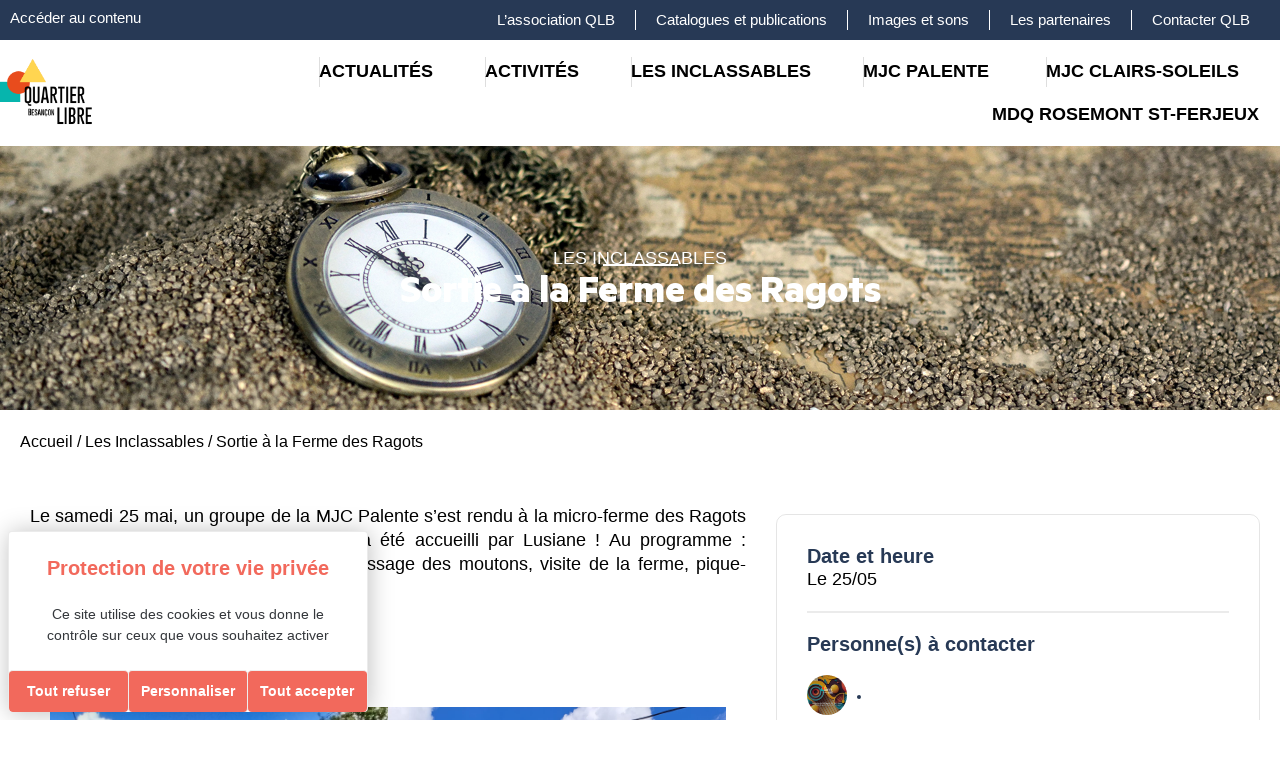

--- FILE ---
content_type: text/html; charset=UTF-8
request_url: https://www.quartierlibre-besancon.fr/evenement/sortie-a-la-ferme-des-ragots/
body_size: 23210
content:
<!doctype html>
<html lang="fr-FR">
<head>
	<meta charset="UTF-8">
	<meta name="viewport" content="width=device-width, initial-scale=1">
	<link rel="profile" href="https://gmpg.org/xfn/11">
	<meta name='robots' content='index, follow, max-image-preview:large, max-snippet:-1, max-video-preview:-1' />

	<!-- This site is optimized with the Yoast SEO plugin v26.8 - https://yoast.com/product/yoast-seo-wordpress/ -->
	<title>Sortie à la Ferme des Ragots | Agenda Quartier Libre Besançon</title>
<link data-rocket-prefetch href="https://www.gstatic.com" rel="dns-prefetch">
<link data-rocket-prefetch href="https://www.googletagmanager.com" rel="dns-prefetch">
<link data-rocket-prefetch href="https://code.jquery.com" rel="dns-prefetch">
<link data-rocket-prefetch href="https://cdn.koredge.website" rel="dns-prefetch">
<link data-rocket-prefetch href="https://tarteaucitron.io" rel="dns-prefetch">
<link data-rocket-prefetch href="https://cdn.tarteaucitron.io" rel="dns-prefetch">
<link data-rocket-prefetch href="https://maps.google.com" rel="dns-prefetch">
<link data-rocket-prefetch href="https://cdnjs.cloudflare.com" rel="dns-prefetch">
<link data-rocket-prefetch href="https://www.google.com" rel="dns-prefetch">
<link data-rocket-prefetch href="" rel="dns-prefetch"><link rel="preload" data-rocket-preload as="image" href="https://www.quartierlibre-besancon.fr/wp-content/uploads/2024/05/WhatsApp-Image-2024-05-28-a-10.50.08_acd49cc3.jpg" fetchpriority="high">
	<meta name="description" content="Sortie à la Ferme des Ragots : retrouvez les détails de cet événement avec Quartier Libre Besançon !" />
	<link rel="canonical" href="https://www.quartierlibre-besancon.fr/evenement/sortie-a-la-ferme-des-ragots/" />
	<meta property="og:locale" content="fr_FR" />
	<meta property="og:type" content="article" />
	<meta property="og:title" content="Sortie à la Ferme des Ragots | Agenda Quartier Libre Besançon" />
	<meta property="og:description" content="Sortie à la Ferme des Ragots : retrouvez les détails de cet événement avec Quartier Libre Besançon !" />
	<meta property="og:url" content="https://www.quartierlibre-besancon.fr/evenement/sortie-a-la-ferme-des-ragots/" />
	<meta property="og:site_name" content="Quartier libre besançon" />
	<meta property="article:modified_time" content="2024-05-29T06:46:35+00:00" />
	<meta property="og:image" content="https://www.quartierlibre-besancon.fr/wp-content/uploads/2024/05/Vignette.jpg" />
	<meta property="og:image:width" content="1890" />
	<meta property="og:image:height" content="1410" />
	<meta property="og:image:type" content="image/jpeg" />
	<meta name="twitter:card" content="summary_large_image" />
	<meta name="twitter:label1" content="Durée de lecture estimée" />
	<meta name="twitter:data1" content="1 minute" />
	<script type="application/ld+json" class="yoast-schema-graph">{"@context":"https://schema.org","@graph":[{"@type":"WebPage","@id":"https://www.quartierlibre-besancon.fr/evenement/sortie-a-la-ferme-des-ragots/","url":"https://www.quartierlibre-besancon.fr/evenement/sortie-a-la-ferme-des-ragots/","name":"Sortie à la Ferme des Ragots | Agenda Quartier Libre Besançon","isPartOf":{"@id":"https://www.quartierlibre-besancon.fr/#website"},"primaryImageOfPage":{"@id":"https://www.quartierlibre-besancon.fr/evenement/sortie-a-la-ferme-des-ragots/#primaryimage"},"image":{"@id":"https://www.quartierlibre-besancon.fr/evenement/sortie-a-la-ferme-des-ragots/#primaryimage"},"thumbnailUrl":"https://www.quartierlibre-besancon.fr/wp-content/uploads/2024/05/Vignette.jpg","datePublished":"2024-05-28T09:36:03+00:00","dateModified":"2024-05-29T06:46:35+00:00","description":"Sortie à la Ferme des Ragots : retrouvez les détails de cet événement avec Quartier Libre Besançon !","breadcrumb":{"@id":"https://www.quartierlibre-besancon.fr/evenement/sortie-a-la-ferme-des-ragots/#breadcrumb"},"inLanguage":"fr-FR","potentialAction":[{"@type":"ReadAction","target":["https://www.quartierlibre-besancon.fr/evenement/sortie-a-la-ferme-des-ragots/"]}]},{"@type":"ImageObject","inLanguage":"fr-FR","@id":"https://www.quartierlibre-besancon.fr/evenement/sortie-a-la-ferme-des-ragots/#primaryimage","url":"https://www.quartierlibre-besancon.fr/wp-content/uploads/2024/05/Vignette.jpg","contentUrl":"https://www.quartierlibre-besancon.fr/wp-content/uploads/2024/05/Vignette.jpg","width":1890,"height":1410},{"@type":"BreadcrumbList","@id":"https://www.quartierlibre-besancon.fr/evenement/sortie-a-la-ferme-des-ragots/#breadcrumb","itemListElement":[{"@type":"ListItem","position":1,"name":"Accueil","item":"https://www.quartierlibre-besancon.fr/"},{"@type":"ListItem","position":2,"name":"Les Inclassables","item":"https://www.quartierlibre-besancon.fr/agenda/"},{"@type":"ListItem","position":3,"name":"Sortie à la Ferme des Ragots"}]},{"@type":"WebSite","@id":"https://www.quartierlibre-besancon.fr/#website","url":"https://www.quartierlibre-besancon.fr/","name":"Quartier Libre Besançon","description":"","publisher":{"@id":"https://www.quartierlibre-besancon.fr/#organization"},"potentialAction":[{"@type":"SearchAction","target":{"@type":"EntryPoint","urlTemplate":"https://www.quartierlibre-besancon.fr/?s={search_term_string}"},"query-input":{"@type":"PropertyValueSpecification","valueRequired":true,"valueName":"search_term_string"}}],"inLanguage":"fr-FR"},{"@type":"Organization","@id":"https://www.quartierlibre-besancon.fr/#organization","name":"Quartier Libre Besançon","url":"https://www.quartierlibre-besancon.fr/","logo":{"@type":"ImageObject","inLanguage":"fr-FR","@id":"https://www.quartierlibre-besancon.fr/#/schema/logo/image/","url":"https://www.quartierlibre-besancon.fr/wp-content/uploads/2023/07/logo-qlb-noir.png","contentUrl":"https://www.quartierlibre-besancon.fr/wp-content/uploads/2023/07/logo-qlb-noir.png","width":151,"height":111,"caption":"Quartier Libre Besançon"},"image":{"@id":"https://www.quartierlibre-besancon.fr/#/schema/logo/image/"}}]}</script>
	<!-- / Yoast SEO plugin. -->


<link rel='dns-prefetch' href='//cdnjs.cloudflare.com' />
<link rel='dns-prefetch' href='//tarteaucitron.io' />
<link rel='dns-prefetch' href='//code.jquery.com' />
<link rel='dns-prefetch' href='//cdn.koredge.website' />

<link rel="alternate" type="application/rss+xml" title="Quartier libre besançon &raquo; Flux" href="https://www.quartierlibre-besancon.fr/feed/" />
<link rel="alternate" type="application/rss+xml" title="Quartier libre besançon &raquo; Flux des commentaires" href="https://www.quartierlibre-besancon.fr/comments/feed/" />
<link rel="alternate" title="oEmbed (JSON)" type="application/json+oembed" href="https://www.quartierlibre-besancon.fr/wp-json/oembed/1.0/embed?url=https%3A%2F%2Fwww.quartierlibre-besancon.fr%2Fevenement%2Fsortie-a-la-ferme-des-ragots%2F" />
<link rel="alternate" title="oEmbed (XML)" type="text/xml+oembed" href="https://www.quartierlibre-besancon.fr/wp-json/oembed/1.0/embed?url=https%3A%2F%2Fwww.quartierlibre-besancon.fr%2Fevenement%2Fsortie-a-la-ferme-des-ragots%2F&#038;format=xml" />
		<!-- This site uses the Google Analytics by MonsterInsights plugin v9.11.1 - Using Analytics tracking - https://www.monsterinsights.com/ -->
							<script src="//www.googletagmanager.com/gtag/js?id=G-PHQ4HW7XJH"  data-cfasync="false" data-wpfc-render="false" async></script>
			<script data-cfasync="false" data-wpfc-render="false">
				var mi_version = '9.11.1';
				var mi_track_user = true;
				var mi_no_track_reason = '';
								var MonsterInsightsDefaultLocations = {"page_location":"https:\/\/www.quartierlibre-besancon.fr\/evenement\/sortie-a-la-ferme-des-ragots\/"};
								if ( typeof MonsterInsightsPrivacyGuardFilter === 'function' ) {
					var MonsterInsightsLocations = (typeof MonsterInsightsExcludeQuery === 'object') ? MonsterInsightsPrivacyGuardFilter( MonsterInsightsExcludeQuery ) : MonsterInsightsPrivacyGuardFilter( MonsterInsightsDefaultLocations );
				} else {
					var MonsterInsightsLocations = (typeof MonsterInsightsExcludeQuery === 'object') ? MonsterInsightsExcludeQuery : MonsterInsightsDefaultLocations;
				}

								var disableStrs = [
										'ga-disable-G-PHQ4HW7XJH',
									];

				/* Function to detect opted out users */
				function __gtagTrackerIsOptedOut() {
					for (var index = 0; index < disableStrs.length; index++) {
						if (document.cookie.indexOf(disableStrs[index] + '=true') > -1) {
							return true;
						}
					}

					return false;
				}

				/* Disable tracking if the opt-out cookie exists. */
				if (__gtagTrackerIsOptedOut()) {
					for (var index = 0; index < disableStrs.length; index++) {
						window[disableStrs[index]] = true;
					}
				}

				/* Opt-out function */
				function __gtagTrackerOptout() {
					for (var index = 0; index < disableStrs.length; index++) {
						document.cookie = disableStrs[index] + '=true; expires=Thu, 31 Dec 2099 23:59:59 UTC; path=/';
						window[disableStrs[index]] = true;
					}
				}

				if ('undefined' === typeof gaOptout) {
					function gaOptout() {
						__gtagTrackerOptout();
					}
				}
								window.dataLayer = window.dataLayer || [];

				window.MonsterInsightsDualTracker = {
					helpers: {},
					trackers: {},
				};
				if (mi_track_user) {
					function __gtagDataLayer() {
						dataLayer.push(arguments);
					}

					function __gtagTracker(type, name, parameters) {
						if (!parameters) {
							parameters = {};
						}

						if (parameters.send_to) {
							__gtagDataLayer.apply(null, arguments);
							return;
						}

						if (type === 'event') {
														parameters.send_to = monsterinsights_frontend.v4_id;
							var hookName = name;
							if (typeof parameters['event_category'] !== 'undefined') {
								hookName = parameters['event_category'] + ':' + name;
							}

							if (typeof MonsterInsightsDualTracker.trackers[hookName] !== 'undefined') {
								MonsterInsightsDualTracker.trackers[hookName](parameters);
							} else {
								__gtagDataLayer('event', name, parameters);
							}
							
						} else {
							__gtagDataLayer.apply(null, arguments);
						}
					}

					__gtagTracker('js', new Date());
					__gtagTracker('set', {
						'developer_id.dZGIzZG': true,
											});
					if ( MonsterInsightsLocations.page_location ) {
						__gtagTracker('set', MonsterInsightsLocations);
					}
										__gtagTracker('config', 'G-PHQ4HW7XJH', {"forceSSL":"true","link_attribution":"true"} );
										window.gtag = __gtagTracker;										(function () {
						/* https://developers.google.com/analytics/devguides/collection/analyticsjs/ */
						/* ga and __gaTracker compatibility shim. */
						var noopfn = function () {
							return null;
						};
						var newtracker = function () {
							return new Tracker();
						};
						var Tracker = function () {
							return null;
						};
						var p = Tracker.prototype;
						p.get = noopfn;
						p.set = noopfn;
						p.send = function () {
							var args = Array.prototype.slice.call(arguments);
							args.unshift('send');
							__gaTracker.apply(null, args);
						};
						var __gaTracker = function () {
							var len = arguments.length;
							if (len === 0) {
								return;
							}
							var f = arguments[len - 1];
							if (typeof f !== 'object' || f === null || typeof f.hitCallback !== 'function') {
								if ('send' === arguments[0]) {
									var hitConverted, hitObject = false, action;
									if ('event' === arguments[1]) {
										if ('undefined' !== typeof arguments[3]) {
											hitObject = {
												'eventAction': arguments[3],
												'eventCategory': arguments[2],
												'eventLabel': arguments[4],
												'value': arguments[5] ? arguments[5] : 1,
											}
										}
									}
									if ('pageview' === arguments[1]) {
										if ('undefined' !== typeof arguments[2]) {
											hitObject = {
												'eventAction': 'page_view',
												'page_path': arguments[2],
											}
										}
									}
									if (typeof arguments[2] === 'object') {
										hitObject = arguments[2];
									}
									if (typeof arguments[5] === 'object') {
										Object.assign(hitObject, arguments[5]);
									}
									if ('undefined' !== typeof arguments[1].hitType) {
										hitObject = arguments[1];
										if ('pageview' === hitObject.hitType) {
											hitObject.eventAction = 'page_view';
										}
									}
									if (hitObject) {
										action = 'timing' === arguments[1].hitType ? 'timing_complete' : hitObject.eventAction;
										hitConverted = mapArgs(hitObject);
										__gtagTracker('event', action, hitConverted);
									}
								}
								return;
							}

							function mapArgs(args) {
								var arg, hit = {};
								var gaMap = {
									'eventCategory': 'event_category',
									'eventAction': 'event_action',
									'eventLabel': 'event_label',
									'eventValue': 'event_value',
									'nonInteraction': 'non_interaction',
									'timingCategory': 'event_category',
									'timingVar': 'name',
									'timingValue': 'value',
									'timingLabel': 'event_label',
									'page': 'page_path',
									'location': 'page_location',
									'title': 'page_title',
									'referrer' : 'page_referrer',
								};
								for (arg in args) {
																		if (!(!args.hasOwnProperty(arg) || !gaMap.hasOwnProperty(arg))) {
										hit[gaMap[arg]] = args[arg];
									} else {
										hit[arg] = args[arg];
									}
								}
								return hit;
							}

							try {
								f.hitCallback();
							} catch (ex) {
							}
						};
						__gaTracker.create = newtracker;
						__gaTracker.getByName = newtracker;
						__gaTracker.getAll = function () {
							return [];
						};
						__gaTracker.remove = noopfn;
						__gaTracker.loaded = true;
						window['__gaTracker'] = __gaTracker;
					})();
									} else {
										console.log("");
					(function () {
						function __gtagTracker() {
							return null;
						}

						window['__gtagTracker'] = __gtagTracker;
						window['gtag'] = __gtagTracker;
					})();
									}
			</script>
							<!-- / Google Analytics by MonsterInsights -->
		<style id='wp-img-auto-sizes-contain-inline-css'>
img:is([sizes=auto i],[sizes^="auto," i]){contain-intrinsic-size:3000px 1500px}
/*# sourceURL=wp-img-auto-sizes-contain-inline-css */
</style>
<style id='wp-emoji-styles-inline-css'>

	img.wp-smiley, img.emoji {
		display: inline !important;
		border: none !important;
		box-shadow: none !important;
		height: 1em !important;
		width: 1em !important;
		margin: 0 0.07em !important;
		vertical-align: -0.1em !important;
		background: none !important;
		padding: 0 !important;
	}
/*# sourceURL=wp-emoji-styles-inline-css */
</style>
<style id='safe-svg-svg-icon-style-inline-css'>
.safe-svg-cover{text-align:center}.safe-svg-cover .safe-svg-inside{display:inline-block;max-width:100%}.safe-svg-cover svg{fill:currentColor;height:100%;max-height:100%;max-width:100%;width:100%}

/*# sourceURL=https://www.quartierlibre-besancon.fr/wp-content/plugins/safe-svg/dist/safe-svg-block-frontend.css */
</style>
<style id='global-styles-inline-css'>
:root{--wp--preset--aspect-ratio--square: 1;--wp--preset--aspect-ratio--4-3: 4/3;--wp--preset--aspect-ratio--3-4: 3/4;--wp--preset--aspect-ratio--3-2: 3/2;--wp--preset--aspect-ratio--2-3: 2/3;--wp--preset--aspect-ratio--16-9: 16/9;--wp--preset--aspect-ratio--9-16: 9/16;--wp--preset--color--black: #000000;--wp--preset--color--cyan-bluish-gray: #abb8c3;--wp--preset--color--white: #ffffff;--wp--preset--color--pale-pink: #f78da7;--wp--preset--color--vivid-red: #cf2e2e;--wp--preset--color--luminous-vivid-orange: #ff6900;--wp--preset--color--luminous-vivid-amber: #fcb900;--wp--preset--color--light-green-cyan: #7bdcb5;--wp--preset--color--vivid-green-cyan: #00d084;--wp--preset--color--pale-cyan-blue: #8ed1fc;--wp--preset--color--vivid-cyan-blue: #0693e3;--wp--preset--color--vivid-purple: #9b51e0;--wp--preset--gradient--vivid-cyan-blue-to-vivid-purple: linear-gradient(135deg,rgb(6,147,227) 0%,rgb(155,81,224) 100%);--wp--preset--gradient--light-green-cyan-to-vivid-green-cyan: linear-gradient(135deg,rgb(122,220,180) 0%,rgb(0,208,130) 100%);--wp--preset--gradient--luminous-vivid-amber-to-luminous-vivid-orange: linear-gradient(135deg,rgb(252,185,0) 0%,rgb(255,105,0) 100%);--wp--preset--gradient--luminous-vivid-orange-to-vivid-red: linear-gradient(135deg,rgb(255,105,0) 0%,rgb(207,46,46) 100%);--wp--preset--gradient--very-light-gray-to-cyan-bluish-gray: linear-gradient(135deg,rgb(238,238,238) 0%,rgb(169,184,195) 100%);--wp--preset--gradient--cool-to-warm-spectrum: linear-gradient(135deg,rgb(74,234,220) 0%,rgb(151,120,209) 20%,rgb(207,42,186) 40%,rgb(238,44,130) 60%,rgb(251,105,98) 80%,rgb(254,248,76) 100%);--wp--preset--gradient--blush-light-purple: linear-gradient(135deg,rgb(255,206,236) 0%,rgb(152,150,240) 100%);--wp--preset--gradient--blush-bordeaux: linear-gradient(135deg,rgb(254,205,165) 0%,rgb(254,45,45) 50%,rgb(107,0,62) 100%);--wp--preset--gradient--luminous-dusk: linear-gradient(135deg,rgb(255,203,112) 0%,rgb(199,81,192) 50%,rgb(65,88,208) 100%);--wp--preset--gradient--pale-ocean: linear-gradient(135deg,rgb(255,245,203) 0%,rgb(182,227,212) 50%,rgb(51,167,181) 100%);--wp--preset--gradient--electric-grass: linear-gradient(135deg,rgb(202,248,128) 0%,rgb(113,206,126) 100%);--wp--preset--gradient--midnight: linear-gradient(135deg,rgb(2,3,129) 0%,rgb(40,116,252) 100%);--wp--preset--font-size--small: 13px;--wp--preset--font-size--medium: 20px;--wp--preset--font-size--large: 36px;--wp--preset--font-size--x-large: 42px;--wp--preset--spacing--20: 0.44rem;--wp--preset--spacing--30: 0.67rem;--wp--preset--spacing--40: 1rem;--wp--preset--spacing--50: 1.5rem;--wp--preset--spacing--60: 2.25rem;--wp--preset--spacing--70: 3.38rem;--wp--preset--spacing--80: 5.06rem;--wp--preset--shadow--natural: 6px 6px 9px rgba(0, 0, 0, 0.2);--wp--preset--shadow--deep: 12px 12px 50px rgba(0, 0, 0, 0.4);--wp--preset--shadow--sharp: 6px 6px 0px rgba(0, 0, 0, 0.2);--wp--preset--shadow--outlined: 6px 6px 0px -3px rgb(255, 255, 255), 6px 6px rgb(0, 0, 0);--wp--preset--shadow--crisp: 6px 6px 0px rgb(0, 0, 0);}:root { --wp--style--global--content-size: 800px;--wp--style--global--wide-size: 1200px; }:where(body) { margin: 0; }.wp-site-blocks > .alignleft { float: left; margin-right: 2em; }.wp-site-blocks > .alignright { float: right; margin-left: 2em; }.wp-site-blocks > .aligncenter { justify-content: center; margin-left: auto; margin-right: auto; }:where(.wp-site-blocks) > * { margin-block-start: 24px; margin-block-end: 0; }:where(.wp-site-blocks) > :first-child { margin-block-start: 0; }:where(.wp-site-blocks) > :last-child { margin-block-end: 0; }:root { --wp--style--block-gap: 24px; }:root :where(.is-layout-flow) > :first-child{margin-block-start: 0;}:root :where(.is-layout-flow) > :last-child{margin-block-end: 0;}:root :where(.is-layout-flow) > *{margin-block-start: 24px;margin-block-end: 0;}:root :where(.is-layout-constrained) > :first-child{margin-block-start: 0;}:root :where(.is-layout-constrained) > :last-child{margin-block-end: 0;}:root :where(.is-layout-constrained) > *{margin-block-start: 24px;margin-block-end: 0;}:root :where(.is-layout-flex){gap: 24px;}:root :where(.is-layout-grid){gap: 24px;}.is-layout-flow > .alignleft{float: left;margin-inline-start: 0;margin-inline-end: 2em;}.is-layout-flow > .alignright{float: right;margin-inline-start: 2em;margin-inline-end: 0;}.is-layout-flow > .aligncenter{margin-left: auto !important;margin-right: auto !important;}.is-layout-constrained > .alignleft{float: left;margin-inline-start: 0;margin-inline-end: 2em;}.is-layout-constrained > .alignright{float: right;margin-inline-start: 2em;margin-inline-end: 0;}.is-layout-constrained > .aligncenter{margin-left: auto !important;margin-right: auto !important;}.is-layout-constrained > :where(:not(.alignleft):not(.alignright):not(.alignfull)){max-width: var(--wp--style--global--content-size);margin-left: auto !important;margin-right: auto !important;}.is-layout-constrained > .alignwide{max-width: var(--wp--style--global--wide-size);}body .is-layout-flex{display: flex;}.is-layout-flex{flex-wrap: wrap;align-items: center;}.is-layout-flex > :is(*, div){margin: 0;}body .is-layout-grid{display: grid;}.is-layout-grid > :is(*, div){margin: 0;}body{padding-top: 0px;padding-right: 0px;padding-bottom: 0px;padding-left: 0px;}a:where(:not(.wp-element-button)){text-decoration: underline;}:root :where(.wp-element-button, .wp-block-button__link){background-color: #32373c;border-width: 0;color: #fff;font-family: inherit;font-size: inherit;font-style: inherit;font-weight: inherit;letter-spacing: inherit;line-height: inherit;padding-top: calc(0.667em + 2px);padding-right: calc(1.333em + 2px);padding-bottom: calc(0.667em + 2px);padding-left: calc(1.333em + 2px);text-decoration: none;text-transform: inherit;}.has-black-color{color: var(--wp--preset--color--black) !important;}.has-cyan-bluish-gray-color{color: var(--wp--preset--color--cyan-bluish-gray) !important;}.has-white-color{color: var(--wp--preset--color--white) !important;}.has-pale-pink-color{color: var(--wp--preset--color--pale-pink) !important;}.has-vivid-red-color{color: var(--wp--preset--color--vivid-red) !important;}.has-luminous-vivid-orange-color{color: var(--wp--preset--color--luminous-vivid-orange) !important;}.has-luminous-vivid-amber-color{color: var(--wp--preset--color--luminous-vivid-amber) !important;}.has-light-green-cyan-color{color: var(--wp--preset--color--light-green-cyan) !important;}.has-vivid-green-cyan-color{color: var(--wp--preset--color--vivid-green-cyan) !important;}.has-pale-cyan-blue-color{color: var(--wp--preset--color--pale-cyan-blue) !important;}.has-vivid-cyan-blue-color{color: var(--wp--preset--color--vivid-cyan-blue) !important;}.has-vivid-purple-color{color: var(--wp--preset--color--vivid-purple) !important;}.has-black-background-color{background-color: var(--wp--preset--color--black) !important;}.has-cyan-bluish-gray-background-color{background-color: var(--wp--preset--color--cyan-bluish-gray) !important;}.has-white-background-color{background-color: var(--wp--preset--color--white) !important;}.has-pale-pink-background-color{background-color: var(--wp--preset--color--pale-pink) !important;}.has-vivid-red-background-color{background-color: var(--wp--preset--color--vivid-red) !important;}.has-luminous-vivid-orange-background-color{background-color: var(--wp--preset--color--luminous-vivid-orange) !important;}.has-luminous-vivid-amber-background-color{background-color: var(--wp--preset--color--luminous-vivid-amber) !important;}.has-light-green-cyan-background-color{background-color: var(--wp--preset--color--light-green-cyan) !important;}.has-vivid-green-cyan-background-color{background-color: var(--wp--preset--color--vivid-green-cyan) !important;}.has-pale-cyan-blue-background-color{background-color: var(--wp--preset--color--pale-cyan-blue) !important;}.has-vivid-cyan-blue-background-color{background-color: var(--wp--preset--color--vivid-cyan-blue) !important;}.has-vivid-purple-background-color{background-color: var(--wp--preset--color--vivid-purple) !important;}.has-black-border-color{border-color: var(--wp--preset--color--black) !important;}.has-cyan-bluish-gray-border-color{border-color: var(--wp--preset--color--cyan-bluish-gray) !important;}.has-white-border-color{border-color: var(--wp--preset--color--white) !important;}.has-pale-pink-border-color{border-color: var(--wp--preset--color--pale-pink) !important;}.has-vivid-red-border-color{border-color: var(--wp--preset--color--vivid-red) !important;}.has-luminous-vivid-orange-border-color{border-color: var(--wp--preset--color--luminous-vivid-orange) !important;}.has-luminous-vivid-amber-border-color{border-color: var(--wp--preset--color--luminous-vivid-amber) !important;}.has-light-green-cyan-border-color{border-color: var(--wp--preset--color--light-green-cyan) !important;}.has-vivid-green-cyan-border-color{border-color: var(--wp--preset--color--vivid-green-cyan) !important;}.has-pale-cyan-blue-border-color{border-color: var(--wp--preset--color--pale-cyan-blue) !important;}.has-vivid-cyan-blue-border-color{border-color: var(--wp--preset--color--vivid-cyan-blue) !important;}.has-vivid-purple-border-color{border-color: var(--wp--preset--color--vivid-purple) !important;}.has-vivid-cyan-blue-to-vivid-purple-gradient-background{background: var(--wp--preset--gradient--vivid-cyan-blue-to-vivid-purple) !important;}.has-light-green-cyan-to-vivid-green-cyan-gradient-background{background: var(--wp--preset--gradient--light-green-cyan-to-vivid-green-cyan) !important;}.has-luminous-vivid-amber-to-luminous-vivid-orange-gradient-background{background: var(--wp--preset--gradient--luminous-vivid-amber-to-luminous-vivid-orange) !important;}.has-luminous-vivid-orange-to-vivid-red-gradient-background{background: var(--wp--preset--gradient--luminous-vivid-orange-to-vivid-red) !important;}.has-very-light-gray-to-cyan-bluish-gray-gradient-background{background: var(--wp--preset--gradient--very-light-gray-to-cyan-bluish-gray) !important;}.has-cool-to-warm-spectrum-gradient-background{background: var(--wp--preset--gradient--cool-to-warm-spectrum) !important;}.has-blush-light-purple-gradient-background{background: var(--wp--preset--gradient--blush-light-purple) !important;}.has-blush-bordeaux-gradient-background{background: var(--wp--preset--gradient--blush-bordeaux) !important;}.has-luminous-dusk-gradient-background{background: var(--wp--preset--gradient--luminous-dusk) !important;}.has-pale-ocean-gradient-background{background: var(--wp--preset--gradient--pale-ocean) !important;}.has-electric-grass-gradient-background{background: var(--wp--preset--gradient--electric-grass) !important;}.has-midnight-gradient-background{background: var(--wp--preset--gradient--midnight) !important;}.has-small-font-size{font-size: var(--wp--preset--font-size--small) !important;}.has-medium-font-size{font-size: var(--wp--preset--font-size--medium) !important;}.has-large-font-size{font-size: var(--wp--preset--font-size--large) !important;}.has-x-large-font-size{font-size: var(--wp--preset--font-size--x-large) !important;}
:root :where(.wp-block-pullquote){font-size: 1.5em;line-height: 1.6;}
/*# sourceURL=global-styles-inline-css */
</style>
<link rel='stylesheet' id='lswssp-public-css-css' href='https://www.quartierlibre-besancon.fr/wp-content/plugins/logo-showcase-with-slick-slider/assets/css/lswss-public.css?ver=3.3.5' media='all' />
<link rel='stylesheet' id='awsm-team-css' href='https://www.quartierlibre-besancon.fr/wp-content/plugins/awsm-team/css/team.min.css?ver=1.3.3' media='all' />
<link rel='stylesheet' id='jquery-ui-css' href='https://code.jquery.com/ui/1.12.1/themes/smoothness/jquery-ui.css?ver=6.9' media='all' />
<link rel='stylesheet' id='child-style-css' href='https://www.quartierlibre-besancon.fr/wp-content/themes/hello-elementor-child/style.css?ver=6.9' media='all' />
<link rel='stylesheet' id='owl-style-css' href='https://www.quartierlibre-besancon.fr/wp-content/themes/hello-elementor-child/src/css/owl.carousel.min.css?ver=6.9' media='all' />
<link rel='stylesheet' id='tarteaucitron-css' href='https://cdn.koredge.website/tarteaucitron/tarteaucitron.min.css?ver=1.0.0' media='all' />
<link rel='stylesheet' id='hello-elementor-css' href='https://www.quartierlibre-besancon.fr/wp-content/themes/hello-elementor/assets/css/reset.css?ver=3.4.5' media='all' />
<link rel='stylesheet' id='hello-elementor-theme-style-css' href='https://www.quartierlibre-besancon.fr/wp-content/themes/hello-elementor/assets/css/theme.css?ver=3.4.5' media='all' />
<link rel='stylesheet' id='hello-elementor-header-footer-css' href='https://www.quartierlibre-besancon.fr/wp-content/themes/hello-elementor/assets/css/header-footer.css?ver=3.4.5' media='all' />
<link rel='stylesheet' id='elementor-frontend-css' href='https://www.quartierlibre-besancon.fr/wp-content/plugins/elementor/assets/css/frontend.min.css?ver=3.34.1' media='all' />
<style id='elementor-frontend-inline-css'>
.elementor-2082 .elementor-element.elementor-element-fcd4a62:not(.elementor-motion-effects-element-type-background), .elementor-2082 .elementor-element.elementor-element-fcd4a62 > .elementor-motion-effects-container > .elementor-motion-effects-layer{background-image:url("https://www.quartierlibre-besancon.fr/wp-content/uploads/2023/11/PALENTE-bandeau-Agenda.jpg");}
/*# sourceURL=elementor-frontend-inline-css */
</style>
<link rel='stylesheet' id='elementor-post-5-css' href='https://www.quartierlibre-besancon.fr/wp-content/uploads/elementor/css/post-5.css?ver=1769096920' media='all' />
<link rel='stylesheet' id='widget-nav-menu-css' href='https://www.quartierlibre-besancon.fr/wp-content/plugins/elementor-pro/assets/css/widget-nav-menu.min.css?ver=3.34.0' media='all' />
<link rel='stylesheet' id='e-animation-shrink-css' href='https://www.quartierlibre-besancon.fr/wp-content/plugins/elementor/assets/lib/animations/styles/e-animation-shrink.min.css?ver=3.34.1' media='all' />
<link rel='stylesheet' id='widget-image-css' href='https://www.quartierlibre-besancon.fr/wp-content/plugins/elementor/assets/css/widget-image.min.css?ver=3.34.1' media='all' />
<link rel='stylesheet' id='e-animation-fadeIn-css' href='https://www.quartierlibre-besancon.fr/wp-content/plugins/elementor/assets/lib/animations/styles/fadeIn.min.css?ver=3.34.1' media='all' />
<link rel='stylesheet' id='widget-mega-menu-css' href='https://www.quartierlibre-besancon.fr/wp-content/plugins/elementor-pro/assets/css/widget-mega-menu.min.css?ver=3.34.0' media='all' />
<link rel='stylesheet' id='e-animation-slideInUp-css' href='https://www.quartierlibre-besancon.fr/wp-content/plugins/elementor/assets/lib/animations/styles/slideInUp.min.css?ver=3.34.1' media='all' />
<link rel='stylesheet' id='e-animation-fadeInUp-css' href='https://www.quartierlibre-besancon.fr/wp-content/plugins/elementor/assets/lib/animations/styles/fadeInUp.min.css?ver=3.34.1' media='all' />
<link rel='stylesheet' id='widget-divider-css' href='https://www.quartierlibre-besancon.fr/wp-content/plugins/elementor/assets/css/widget-divider.min.css?ver=3.34.1' media='all' />
<link rel='stylesheet' id='widget-heading-css' href='https://www.quartierlibre-besancon.fr/wp-content/plugins/elementor/assets/css/widget-heading.min.css?ver=3.34.1' media='all' />
<link rel='stylesheet' id='widget-breadcrumbs-css' href='https://www.quartierlibre-besancon.fr/wp-content/plugins/elementor-pro/assets/css/widget-breadcrumbs.min.css?ver=3.34.0' media='all' />
<link rel='stylesheet' id='e-sticky-css' href='https://www.quartierlibre-besancon.fr/wp-content/plugins/elementor-pro/assets/css/modules/sticky.min.css?ver=3.34.0' media='all' />
<link rel='stylesheet' id='e-animation-fadeInRight-css' href='https://www.quartierlibre-besancon.fr/wp-content/plugins/elementor/assets/lib/animations/styles/fadeInRight.min.css?ver=3.34.1' media='all' />
<link rel='stylesheet' id='elementor-icons-css' href='https://www.quartierlibre-besancon.fr/wp-content/plugins/elementor/assets/lib/eicons/css/elementor-icons.min.css?ver=5.45.0' media='all' />
<link rel='stylesheet' id='swiper-css' href='https://www.quartierlibre-besancon.fr/wp-content/plugins/elementor/assets/lib/swiper/v8/css/swiper.min.css?ver=8.4.5' media='all' />
<link rel='stylesheet' id='e-swiper-css' href='https://www.quartierlibre-besancon.fr/wp-content/plugins/elementor/assets/css/conditionals/e-swiper.min.css?ver=3.34.1' media='all' />
<link rel='stylesheet' id='widget-image-carousel-css' href='https://www.quartierlibre-besancon.fr/wp-content/plugins/elementor/assets/css/widget-image-carousel.min.css?ver=3.34.1' media='all' />
<link rel='stylesheet' id='widget-google_maps-css' href='https://www.quartierlibre-besancon.fr/wp-content/plugins/elementor/assets/css/widget-google_maps.min.css?ver=3.34.1' media='all' />
<link rel='stylesheet' id='elementor-post-18825-css' href='https://www.quartierlibre-besancon.fr/wp-content/uploads/elementor/css/post-18825.css?ver=1769099430' media='all' />
<link rel='stylesheet' id='elementor-post-16-css' href='https://www.quartierlibre-besancon.fr/wp-content/uploads/elementor/css/post-16.css?ver=1769096921' media='all' />
<link rel='stylesheet' id='elementor-post-34-css' href='https://www.quartierlibre-besancon.fr/wp-content/uploads/elementor/css/post-34.css?ver=1769096921' media='all' />
<link rel='stylesheet' id='elementor-post-2082-css' href='https://www.quartierlibre-besancon.fr/wp-content/uploads/elementor/css/post-2082.css?ver=1769096930' media='all' />
<link rel='stylesheet' id='wp_mailjet_form_builder_widget-widget-front-styles-css' href='https://www.quartierlibre-besancon.fr/wp-content/plugins/mailjet-for-wordpress/src/widgetformbuilder/css/front-widget.css?ver=6.1.6' media='all' />
<style id='rocket-lazyload-inline-css'>
.rll-youtube-player{position:relative;padding-bottom:56.23%;height:0;overflow:hidden;max-width:100%;}.rll-youtube-player:focus-within{outline: 2px solid currentColor;outline-offset: 5px;}.rll-youtube-player iframe{position:absolute;top:0;left:0;width:100%;height:100%;z-index:100;background:0 0}.rll-youtube-player img{bottom:0;display:block;left:0;margin:auto;max-width:100%;width:100%;position:absolute;right:0;top:0;border:none;height:auto;-webkit-transition:.4s all;-moz-transition:.4s all;transition:.4s all}.rll-youtube-player img:hover{-webkit-filter:brightness(75%)}.rll-youtube-player .play{height:100%;width:100%;left:0;top:0;position:absolute;background:url(https://www.quartierlibre-besancon.fr/wp-content/plugins/wp-rocket/assets/img/youtube.png) no-repeat center;background-color: transparent !important;cursor:pointer;border:none;}.wp-embed-responsive .wp-has-aspect-ratio .rll-youtube-player{position:absolute;padding-bottom:0;width:100%;height:100%;top:0;bottom:0;left:0;right:0}
/*# sourceURL=rocket-lazyload-inline-css */
</style>
<link rel='stylesheet' id='elementor-gf-local-robotoslab-css' href='https://www.quartierlibre-besancon.fr/wp-content/uploads/elementor/google-fonts/css/robotoslab.css?ver=1742219785' media='all' />
<link rel='stylesheet' id='elementor-gf-local-roboto-css' href='https://www.quartierlibre-besancon.fr/wp-content/uploads/elementor/google-fonts/css/roboto.css?ver=1742219794' media='all' />
<link rel='stylesheet' id='elementor-icons-shared-0-css' href='https://www.quartierlibre-besancon.fr/wp-content/plugins/elementor/assets/lib/font-awesome/css/fontawesome.min.css?ver=5.15.3' media='all' />
<link rel='stylesheet' id='elementor-icons-fa-solid-css' href='https://www.quartierlibre-besancon.fr/wp-content/plugins/elementor/assets/lib/font-awesome/css/solid.min.css?ver=5.15.3' media='all' />
<link rel='stylesheet' id='elementor-icons-fa-brands-css' href='https://www.quartierlibre-besancon.fr/wp-content/plugins/elementor/assets/lib/font-awesome/css/brands.min.css?ver=5.15.3' media='all' />
<script src="https://www.quartierlibre-besancon.fr/wp-content/plugins/google-analytics-for-wordpress/assets/js/frontend-gtag.min.js?ver=9.11.1" id="monsterinsights-frontend-script-js" async data-wp-strategy="async"></script>
<script data-cfasync="false" data-wpfc-render="false" id='monsterinsights-frontend-script-js-extra'>var monsterinsights_frontend = {"js_events_tracking":"true","download_extensions":"doc,pdf,ppt,zip,xls,docx,pptx,xlsx","inbound_paths":"[{\"path\":\"\\\/go\\\/\",\"label\":\"affiliate\"},{\"path\":\"\\\/recommend\\\/\",\"label\":\"affiliate\"}]","home_url":"https:\/\/www.quartierlibre-besancon.fr","hash_tracking":"false","v4_id":"G-PHQ4HW7XJH"};</script>
<script src="https://www.quartierlibre-besancon.fr/wp-includes/js/jquery/jquery.min.js?ver=3.7.1" id="jquery-core-js"></script>
<script src="https://www.quartierlibre-besancon.fr/wp-includes/js/jquery/jquery-migrate.min.js?ver=3.4.1" id="jquery-migrate-js"></script>
<script src="https://tarteaucitron.io/load.js?domain=www.quartierlibre-besancon.fr&amp;uuid=0ac3ab798e52de117086134aa427e2f08b782717&amp;ver=1.0.0" id="tarteaucitron-js"></script>
<link rel="https://api.w.org/" href="https://www.quartierlibre-besancon.fr/wp-json/" /><link rel="alternate" title="JSON" type="application/json" href="https://www.quartierlibre-besancon.fr/wp-json/wp/v2/evenement/18825" /><link rel="EditURI" type="application/rsd+xml" title="RSD" href="https://www.quartierlibre-besancon.fr/xmlrpc.php?rsd" />
<meta name="generator" content="WordPress 6.9" />
<link rel='shortlink' href='https://www.quartierlibre-besancon.fr/?p=18825' />
    <style>
        :root {
            --kg-tarteaucitron-background-color: white;
            --kg-tarteaucitron-color: #35383c;
            --kg-tarteaucitron-title-color: #F2695C;
            --kg-tarteaucitron-button-background: #F2695C;
            --kg-tarteaucitron-button-background-hover: #172741;
            --kg-tarteaucitron-button-font-size: .875rem;
            --kg-tarteaucitron-button-color: white;
            --kg-tarteaucitron-button-color-hover: white;
            --kg-tarteaucitron-button-border-color: #eee;
        }
    </style>
    <meta name="generator" content="Elementor 3.34.1; features: additional_custom_breakpoints; settings: css_print_method-external, google_font-enabled, font_display-swap">
			<style>
				.e-con.e-parent:nth-of-type(n+4):not(.e-lazyloaded):not(.e-no-lazyload),
				.e-con.e-parent:nth-of-type(n+4):not(.e-lazyloaded):not(.e-no-lazyload) * {
					background-image: none !important;
				}
				@media screen and (max-height: 1024px) {
					.e-con.e-parent:nth-of-type(n+3):not(.e-lazyloaded):not(.e-no-lazyload),
					.e-con.e-parent:nth-of-type(n+3):not(.e-lazyloaded):not(.e-no-lazyload) * {
						background-image: none !important;
					}
				}
				@media screen and (max-height: 640px) {
					.e-con.e-parent:nth-of-type(n+2):not(.e-lazyloaded):not(.e-no-lazyload),
					.e-con.e-parent:nth-of-type(n+2):not(.e-lazyloaded):not(.e-no-lazyload) * {
						background-image: none !important;
					}
				}
			</style>
			<noscript><style>.lazyload[data-src]{display:none !important;}</style></noscript><style>.lazyload{background-image:none !important;}.lazyload:before{background-image:none !important;}</style><link rel="icon" href="https://www.quartierlibre-besancon.fr/wp-content/uploads/2023/07/favicon-150x150.png" sizes="32x32" />
<link rel="icon" href="https://www.quartierlibre-besancon.fr/wp-content/uploads/2023/07/favicon.png" sizes="192x192" />
<link rel="apple-touch-icon" href="https://www.quartierlibre-besancon.fr/wp-content/uploads/2023/07/favicon.png" />
<meta name="msapplication-TileImage" content="https://www.quartierlibre-besancon.fr/wp-content/uploads/2023/07/favicon.png" />
<noscript><style id="rocket-lazyload-nojs-css">.rll-youtube-player, [data-lazy-src]{display:none !important;}</style></noscript><meta name="generator" content="WP Rocket 3.20.3" data-wpr-features="wpr_lazyload_images wpr_lazyload_iframes wpr_preconnect_external_domains wpr_oci wpr_image_dimensions wpr_preload_links wpr_desktop" /></head>
<body class="wp-singular evenement-template-default single single-evenement postid-18825 wp-custom-logo wp-embed-responsive wp-theme-hello-elementor wp-child-theme-hello-elementor-child hello-elementor-default elementor-default elementor-kit-5 elementor-page elementor-page-18825 elementor-page-2082">


<a class="skip-link screen-reader-text" href="#content">Aller au contenu</a>

		<header  data-elementor-type="header" data-elementor-id="16" class="elementor elementor-16 elementor-location-header" data-elementor-post-type="elementor_library">
			<div class="elementor-element elementor-element-8868e8f elementor-hidden-mobile e-flex e-con-boxed e-con e-parent" data-id="8868e8f" data-element_type="container" data-settings="{&quot;background_background&quot;:&quot;classic&quot;}" role="banner">
					<div  class="e-con-inner">
		<div class="elementor-element elementor-element-083899c e-con-full e-flex e-con e-child" data-id="083899c" data-element_type="container">
				<div class="elementor-element elementor-element-5e69ca5 elementor-widget elementor-widget-text-editor" data-id="5e69ca5" data-element_type="widget" data-widget_type="text-editor.default">
				<div class="elementor-widget-container">
									<a href="#content">Accéder au contenu</a>								</div>
				</div>
				</div>
		<div class="elementor-element elementor-element-b2d74c9 e-con-full e-flex e-con e-child" data-id="b2d74c9" data-element_type="container">
				<div class="elementor-element elementor-element-8f0180b elementor-nav-menu__align-end elementor-nav-menu--dropdown-tablet elementor-nav-menu__text-align-aside elementor-nav-menu--toggle elementor-nav-menu--burger elementor-widget elementor-widget-nav-menu" data-id="8f0180b" data-element_type="widget" data-settings="{&quot;layout&quot;:&quot;horizontal&quot;,&quot;submenu_icon&quot;:{&quot;value&quot;:&quot;&lt;i class=\&quot;fas fa-caret-down\&quot; aria-hidden=\&quot;true\&quot;&gt;&lt;\/i&gt;&quot;,&quot;library&quot;:&quot;fa-solid&quot;},&quot;toggle&quot;:&quot;burger&quot;}" data-widget_type="nav-menu.default">
				<div class="elementor-widget-container">
								<nav aria-label="Menu" class="elementor-nav-menu--main elementor-nav-menu__container elementor-nav-menu--layout-horizontal e--pointer-none">
				<ul id="menu-1-8f0180b" class="elementor-nav-menu"><li class="menu-item menu-item-type-post_type menu-item-object-page menu-item-2966"><a href="https://www.quartierlibre-besancon.fr/lassociation-qlb/" class="elementor-item">L’association QLB</a></li>
<li class="menu-item menu-item-type-post_type menu-item-object-page menu-item-2968"><a href="https://www.quartierlibre-besancon.fr/catalogues-et-publications/" class="elementor-item">Catalogues et publications</a></li>
<li class="menu-item menu-item-type-post_type menu-item-object-page menu-item-29332"><a href="https://www.quartierlibre-besancon.fr/images-et-sons/" class="elementor-item">Images et sons</a></li>
<li class="menu-item menu-item-type-post_type menu-item-object-page menu-item-29333"><a href="https://www.quartierlibre-besancon.fr/les-partenaires/" class="elementor-item">Les partenaires</a></li>
<li class="menu-item menu-item-type-post_type menu-item-object-page menu-item-4907"><a href="https://www.quartierlibre-besancon.fr/contact/" class="elementor-item">Contacter QLB</a></li>
</ul>			</nav>
					<div class="elementor-menu-toggle" role="button" tabindex="0" aria-label="Permuter le menu" aria-expanded="false">
			<i aria-hidden="true" role="presentation" class="elementor-menu-toggle__icon--open eicon-menu-bar"></i><i aria-hidden="true" role="presentation" class="elementor-menu-toggle__icon--close eicon-close"></i>		</div>
					<nav class="elementor-nav-menu--dropdown elementor-nav-menu__container" aria-hidden="true">
				<ul id="menu-2-8f0180b" class="elementor-nav-menu"><li class="menu-item menu-item-type-post_type menu-item-object-page menu-item-2966"><a href="https://www.quartierlibre-besancon.fr/lassociation-qlb/" class="elementor-item" tabindex="-1">L’association QLB</a></li>
<li class="menu-item menu-item-type-post_type menu-item-object-page menu-item-2968"><a href="https://www.quartierlibre-besancon.fr/catalogues-et-publications/" class="elementor-item" tabindex="-1">Catalogues et publications</a></li>
<li class="menu-item menu-item-type-post_type menu-item-object-page menu-item-29332"><a href="https://www.quartierlibre-besancon.fr/images-et-sons/" class="elementor-item" tabindex="-1">Images et sons</a></li>
<li class="menu-item menu-item-type-post_type menu-item-object-page menu-item-29333"><a href="https://www.quartierlibre-besancon.fr/les-partenaires/" class="elementor-item" tabindex="-1">Les partenaires</a></li>
<li class="menu-item menu-item-type-post_type menu-item-object-page menu-item-4907"><a href="https://www.quartierlibre-besancon.fr/contact/" class="elementor-item" tabindex="-1">Contacter QLB</a></li>
</ul>			</nav>
						</div>
				</div>
				</div>
					</div>
				</div>
		<div  class="elementor-element elementor-element-f138ad5 e-flex e-con-boxed e-con e-parent" data-id="f138ad5" data-element_type="container" role="navigation">
					<div  class="e-con-inner">
				<div class="elementor-element elementor-element-707c4b5 elementor-widget elementor-widget-theme-site-logo elementor-widget-image" data-id="707c4b5" data-element_type="widget" title="Accueil de Quartier Libre Besançon" data-widget_type="theme-site-logo.default">
				<div class="elementor-widget-container">
											<a href="https://www.quartierlibre-besancon.fr">
			<img width="151" height="111" src="data:image/svg+xml,%3Csvg%20xmlns='http://www.w3.org/2000/svg'%20viewBox='0%200%20151%20111'%3E%3C/svg%3E" class="elementor-animation-shrink attachment-full size-full wp-image-883" alt="Quartier Libre Besançon" data-lazy-src="https://www.quartierlibre-besancon.fr/wp-content/uploads/2023/07/logo-qlb-noir.png" /><noscript><img width="151" height="111" src="https://www.quartierlibre-besancon.fr/wp-content/uploads/2023/07/logo-qlb-noir.png" class="elementor-animation-shrink attachment-full size-full wp-image-883" alt="Quartier Libre Besançon" /></noscript>				</a>
											</div>
				</div>
		<div class="elementor-element elementor-element-dc1692d e-flex e-con-boxed e-con e-child" data-id="dc1692d" data-element_type="container">
					<div  class="e-con-inner">
				<div class="elementor-element elementor-element-03e6fa4 e-full_width e-n-menu-layout-horizontal e-n-menu-tablet elementor-widget elementor-widget-n-menu" data-id="03e6fa4" data-element_type="widget" id="navigation-custom" data-settings="{&quot;menu_items&quot;:[{&quot;item_title&quot;:&quot;ACTUALIT\u00c9S&quot;,&quot;_id&quot;:&quot;02623d9&quot;,&quot;item_dropdown_content&quot;:&quot;&quot;,&quot;__dynamic__&quot;:{&quot;item_link&quot;:&quot;[elementor-tag id=\&quot;9cc9836\&quot; name=\&quot;internal-url\&quot; settings=\&quot;%7B%22type%22%3A%22post%22%2C%22post_id%22%3A%221276%22%7D\&quot;]&quot;},&quot;item_link&quot;:{&quot;url&quot;:&quot;https:\/\/www.quartierlibre-besancon.fr\/actualites\/&quot;,&quot;is_external&quot;:&quot;&quot;,&quot;nofollow&quot;:&quot;&quot;,&quot;custom_attributes&quot;:&quot;&quot;},&quot;item_icon&quot;:{&quot;value&quot;:&quot;&quot;,&quot;library&quot;:&quot;&quot;},&quot;item_icon_active&quot;:null,&quot;element_id&quot;:&quot;&quot;},{&quot;item_title&quot;:&quot;ACTIVIT\u00c9S&quot;,&quot;item_dropdown_content&quot;:&quot;&quot;,&quot;_id&quot;:&quot;4005024&quot;,&quot;item_link&quot;:{&quot;url&quot;:&quot;\/activites\/&quot;,&quot;is_external&quot;:&quot;&quot;,&quot;nofollow&quot;:&quot;&quot;,&quot;custom_attributes&quot;:&quot;&quot;},&quot;__dynamic__&quot;:[],&quot;item_icon&quot;:{&quot;value&quot;:&quot;&quot;,&quot;library&quot;:&quot;&quot;},&quot;item_icon_active&quot;:null,&quot;element_id&quot;:&quot;&quot;},{&quot;item_title&quot;:&quot;LES INCLASSABLES&quot;,&quot;item_dropdown_content&quot;:&quot;&quot;,&quot;__dynamic__&quot;:[],&quot;_id&quot;:&quot;3d6376f&quot;,&quot;item_link&quot;:{&quot;url&quot;:&quot;\/agenda\/&quot;,&quot;is_external&quot;:&quot;&quot;,&quot;nofollow&quot;:&quot;&quot;,&quot;custom_attributes&quot;:&quot;&quot;},&quot;item_icon&quot;:{&quot;value&quot;:&quot;&quot;,&quot;library&quot;:&quot;&quot;},&quot;item_icon_active&quot;:null,&quot;element_id&quot;:&quot;&quot;},{&quot;item_title&quot;:&quot;MJC PALENTE&quot;,&quot;item_dropdown_content&quot;:&quot;yes&quot;,&quot;element_id&quot;:&quot;palente&quot;,&quot;_id&quot;:&quot;09cbda1&quot;,&quot;item_link&quot;:{&quot;url&quot;:&quot;\/mjc-palente\/&quot;,&quot;is_external&quot;:&quot;&quot;,&quot;nofollow&quot;:&quot;&quot;,&quot;custom_attributes&quot;:&quot;&quot;},&quot;item_icon&quot;:{&quot;value&quot;:&quot;&quot;,&quot;library&quot;:&quot;&quot;},&quot;item_icon_active&quot;:null},{&quot;_id&quot;:&quot;98752c6&quot;,&quot;item_title&quot;:&quot;MJC CLAIRS-SOLEILS&quot;,&quot;item_dropdown_content&quot;:&quot;yes&quot;,&quot;element_id&quot;:&quot;soleils&quot;,&quot;item_link&quot;:{&quot;url&quot;:&quot;\/mjc-clairs-soleils\/&quot;,&quot;is_external&quot;:&quot;&quot;,&quot;nofollow&quot;:&quot;&quot;,&quot;custom_attributes&quot;:&quot;&quot;},&quot;item_icon&quot;:{&quot;value&quot;:&quot;&quot;,&quot;library&quot;:&quot;&quot;},&quot;item_icon_active&quot;:null},{&quot;_id&quot;:&quot;e47d662&quot;,&quot;item_title&quot;:&quot;MDQ ROSEMONT ST-FERJEUX&quot;,&quot;item_dropdown_content&quot;:&quot;yes&quot;,&quot;element_id&quot;:&quot;rosemont&quot;,&quot;item_link&quot;:{&quot;url&quot;:&quot;\/maison-de-quartier-rosemont-st-ferjeux\/&quot;,&quot;is_external&quot;:&quot;&quot;,&quot;nofollow&quot;:&quot;&quot;,&quot;custom_attributes&quot;:&quot;&quot;},&quot;item_icon&quot;:{&quot;value&quot;:&quot;&quot;,&quot;library&quot;:&quot;&quot;},&quot;item_icon_active&quot;:null}],&quot;item_position_horizontal&quot;:&quot;end&quot;,&quot;open_animation&quot;:&quot;fadeIn&quot;,&quot;menu_item_title_distance_from_content&quot;:{&quot;unit&quot;:&quot;px&quot;,&quot;size&quot;:20,&quot;sizes&quot;:[]},&quot;item_position_horizontal_mobile&quot;:&quot;start&quot;,&quot;menu_item_title_distance_from_content_mobile&quot;:{&quot;unit&quot;:&quot;px&quot;,&quot;size&quot;:20,&quot;sizes&quot;:[]},&quot;content_width&quot;:&quot;full_width&quot;,&quot;item_layout&quot;:&quot;horizontal&quot;,&quot;open_on&quot;:&quot;hover&quot;,&quot;horizontal_scroll&quot;:&quot;disable&quot;,&quot;breakpoint_selector&quot;:&quot;tablet&quot;,&quot;menu_item_title_distance_from_content_tablet&quot;:{&quot;unit&quot;:&quot;px&quot;,&quot;size&quot;:&quot;&quot;,&quot;sizes&quot;:[]}}" data-widget_type="mega-menu.default">
				<div class="elementor-widget-container">
							<nav class="e-n-menu" data-widget-number="409" aria-label="Menu">
					<button class="e-n-menu-toggle" id="menu-toggle-409" aria-haspopup="true" aria-expanded="false" aria-controls="menubar-409" aria-label="Permuter le menu">
			<span class="e-n-menu-toggle-icon e-open">
				<i class="eicon-menu-bar"></i>			</span>
			<span class="e-n-menu-toggle-icon e-close">
				<i class="eicon-close"></i>			</span>
		</button>
					<div class="e-n-menu-wrapper" id="menubar-409" aria-labelledby="menu-toggle-409">
				<ul class="e-n-menu-heading">
								<li class="e-n-menu-item">
				<div id="e-n-menu-title-4091" class="e-n-menu-title">
					<a class="e-n-menu-title-container e-focus e-link" href="https://www.quartierlibre-besancon.fr/actualites/">												<span class="e-n-menu-title-text">
							ACTUALITÉS						</span>
					</a>									</div>
							</li>
					<li class="e-n-menu-item">
				<div id="e-n-menu-title-4092" class="e-n-menu-title">
					<a class="e-n-menu-title-container e-focus e-link" href="/activites/">												<span class="e-n-menu-title-text">
							ACTIVITÉS						</span>
					</a>									</div>
							</li>
					<li class="e-n-menu-item">
				<div id="e-n-menu-title-4093" class="e-n-menu-title">
					<a class="e-n-menu-title-container e-focus e-link" href="/agenda/">												<span class="e-n-menu-title-text">
							LES INCLASSABLES						</span>
					</a>									</div>
							</li>
					<li class="e-n-menu-item">
				<div id="palente" class="e-n-menu-title">
					<a class="e-n-menu-title-container e-focus e-link" href="/mjc-palente/">												<span class="e-n-menu-title-text">
							MJC PALENTE						</span>
					</a>											<button id="e-n-menu-dropdown-icon-4094" class="e-n-menu-dropdown-icon e-focus" data-tab-index="4" aria-haspopup="true" aria-expanded="false" aria-controls="e-n-menu-content-4094" >
							<span class="e-n-menu-dropdown-icon-opened">
																<span class="elementor-screen-only">Fermer MJC PALENTE</span>
							</span>
							<span class="e-n-menu-dropdown-icon-closed">
																<span class="elementor-screen-only">Ouvrir MJC PALENTE</span>
							</span>
						</button>
									</div>
									<div class="e-n-menu-content">
						<div id="e-n-menu-content-4094" data-tab-index="4" aria-labelledby="e-n-menu-dropdown-icon-4094" class="elementor-element elementor-element-bd75908 e-flex e-con-boxed e-con e-child" data-id="bd75908" data-element_type="container">
					<div  class="e-con-inner">
		<div class="elementor-element elementor-element-2b81acc e-flex e-con-boxed e-con e-child" data-id="2b81acc" data-element_type="container" data-settings="{&quot;background_background&quot;:&quot;classic&quot;}">
					<div  class="e-con-inner">
				<div class="elementor-element elementor-element-01b4632 elementor-widget elementor-widget-menu_widget" data-id="01b4632" data-element_type="widget" data-widget_type="menu_widget.default">
				<div class="elementor-widget-container">
								<div class="container_kg_menu">
				<nav class="kg_menu">
					<div class="first_item_container">
						<a href="https://www.quartierlibre-besancon.fr/activites/?mjc=palente">
							<div class="item lazyload" style="" data-back="https://www.quartierlibre-besancon.fr/wp-content/uploads/2023/10/balise-og.jpg" data-eio-rwidth="1200" data-eio-rheight="630">
								<span>Nos activités</span>
							</div>
						</a>
					</div>
					<ul class="items_container">
						<button type="button" class="kg-back-button">
							<img width="100" height="100" src="data:image/svg+xml,%3Csvg%20xmlns='http://www.w3.org/2000/svg'%20viewBox='0%200%20100%20100'%3E%3C/svg%3E" alt="" data-lazy-src="https://www.quartierlibre-besancon.fr/wp-content/themes/hello-elementor-child/img/chevron-left.svg"><noscript><img width="100" height="100" src="https://www.quartierlibre-besancon.fr/wp-content/themes/hello-elementor-child/img/chevron-left.svg" alt=""></noscript>
							<span>Retour</span>
						</button>
														<li class="item">
									<a href="https://www.quartierlibre-besancon.fr/mjc-palente/qui-sommes-nous/">Qui sommes-nous ?</a>
								</li>
																<li class="item">
									<a href="https://www.quartierlibre-besancon.fr/mjc-palente/le-cafe-des-tilleuls/">Le Café des Tilleuls</a>
								</li>
																<li class="item">
									<a href="https://www.quartierlibre-besancon.fr/mjc-palente/infos-pratiques/">Infos pratiques</a>
								</li>
																<li class="item">
									<a href="https://www.quartierlibre-besancon.fr/mjc-palente/reserver-sur-helloasso/">Réserver sur HelloAsso</a>
								</li>
																<li class="item">
									<a href="https://www.quartierlibre-besancon.fr/mjc-palente/nous-contacter/">Nous contacter</a>
								</li>
																<li class="item">
									<a href="https://www.quartierlibre-besancon.fr/mjc-palente/tarifs/">Tarifs</a>
								</li>
																<li class="item">
									<a href="https://www.quartierlibre-besancon.fr/?page_id=5455">Images &amp; Sons</a>
								</li>
													</ul>
				</nav>
			</div>
							</div>
				</div>
					</div>
				</div>
					</div>
				</div>
							</div>
							</li>
					<li class="e-n-menu-item">
				<div id="soleils" class="e-n-menu-title">
					<a class="e-n-menu-title-container e-focus e-link" href="/mjc-clairs-soleils/">												<span class="e-n-menu-title-text">
							MJC CLAIRS-SOLEILS						</span>
					</a>											<button id="e-n-menu-dropdown-icon-4095" class="e-n-menu-dropdown-icon e-focus" data-tab-index="5" aria-haspopup="true" aria-expanded="false" aria-controls="e-n-menu-content-4095" >
							<span class="e-n-menu-dropdown-icon-opened">
																<span class="elementor-screen-only">Fermer MJC CLAIRS-SOLEILS</span>
							</span>
							<span class="e-n-menu-dropdown-icon-closed">
																<span class="elementor-screen-only">Ouvrir MJC CLAIRS-SOLEILS</span>
							</span>
						</button>
									</div>
									<div class="e-n-menu-content">
						<div id="e-n-menu-content-4095" data-tab-index="5" aria-labelledby="e-n-menu-dropdown-icon-4095" class="elementor-element elementor-element-663b116 e-flex e-con-boxed e-con e-child" data-id="663b116" data-element_type="container">
					<div class="e-con-inner">
		<div class="elementor-element elementor-element-741fc22 e-flex e-con-boxed e-con e-child" data-id="741fc22" data-element_type="container">
					<div class="e-con-inner">
				<div class="elementor-element elementor-element-da517c2 elementor-widget elementor-widget-menu_widget" data-id="da517c2" data-element_type="widget" data-widget_type="menu_widget.default">
				<div class="elementor-widget-container">
								<div class="container_kg_menu">
				<nav class="kg_menu">
					<div class="first_item_container">
						<a href="https://www.quartierlibre-besancon.fr/activites/?mjc=clairs-soleils">
							<div class="item lazyload" style="" data-back="https://www.quartierlibre-besancon.fr/wp-content/uploads/2023/10/balise-og.jpg" data-eio-rwidth="1200" data-eio-rheight="630">
								<span>Nos activités</span>
							</div>
						</a>
					</div>
					<ul class="items_container">
						<button type="button" class="kg-back-button">
							<img width="100" height="100" src="data:image/svg+xml,%3Csvg%20xmlns='http://www.w3.org/2000/svg'%20viewBox='0%200%20100%20100'%3E%3C/svg%3E" alt="" data-lazy-src="https://www.quartierlibre-besancon.fr/wp-content/themes/hello-elementor-child/img/chevron-left.svg"><noscript><img width="100" height="100" src="https://www.quartierlibre-besancon.fr/wp-content/themes/hello-elementor-child/img/chevron-left.svg" alt=""></noscript>
							<span>Retour</span>
						</button>
														<li class="item">
									<a href="https://www.quartierlibre-besancon.fr/mjc-clairs-soleils/qui-sommes-nous/">Qui sommes-nous ?</a>
								</li>
																<li class="item">
									<a href="https://www.quartierlibre-besancon.fr/mjc-clairs-soleils/infos-pratiques/">Infos pratiques</a>
								</li>
																<li class="item">
									<a href="https://www.quartierlibre-besancon.fr/mjc-clairs-soleils/images-et-sons/">Images et sons</a>
								</li>
																<li class="item">
									<a href="https://www.quartierlibre-besancon.fr/mjc-clairs-soleils/tarifs/">Tarifs</a>
								</li>
																<li class="item">
									<a href="https://www.quartierlibre-besancon.fr/mjc-clairs-soleils/nous-contacter/">Nous contacter</a>
								</li>
													</ul>
				</nav>
			</div>
							</div>
				</div>
					</div>
				</div>
					</div>
				</div>
							</div>
							</li>
					<li class="e-n-menu-item">
				<div id="rosemont" class="e-n-menu-title">
					<a class="e-n-menu-title-container e-focus e-link" href="/maison-de-quartier-rosemont-st-ferjeux/">												<span class="e-n-menu-title-text">
							MDQ ROSEMONT ST-FERJEUX						</span>
					</a>											<button id="e-n-menu-dropdown-icon-4096" class="e-n-menu-dropdown-icon e-focus" data-tab-index="6" aria-haspopup="true" aria-expanded="false" aria-controls="e-n-menu-content-4096" >
							<span class="e-n-menu-dropdown-icon-opened">
																<span class="elementor-screen-only">Fermer MDQ ROSEMONT ST-FERJEUX</span>
							</span>
							<span class="e-n-menu-dropdown-icon-closed">
																<span class="elementor-screen-only">Ouvrir MDQ ROSEMONT ST-FERJEUX</span>
							</span>
						</button>
									</div>
									<div class="e-n-menu-content">
						<div id="e-n-menu-content-4096" data-tab-index="6" aria-labelledby="e-n-menu-dropdown-icon-4096" class="elementor-element elementor-element-c5b277d e-flex e-con-boxed e-con e-child" data-id="c5b277d" data-element_type="container">
					<div class="e-con-inner">
		<div class="elementor-element elementor-element-5d2964f e-flex e-con-boxed e-con e-child" data-id="5d2964f" data-element_type="container">
					<div class="e-con-inner">
				<div class="elementor-element elementor-element-f99258f elementor-widget elementor-widget-menu_widget" data-id="f99258f" data-element_type="widget" data-widget_type="menu_widget.default">
				<div class="elementor-widget-container">
								<div class="container_kg_menu">
				<nav class="kg_menu">
					<div class="first_item_container">
						<a href="https://www.quartierlibre-besancon.fr/activites/?mjc=st-ferjeux">
							<div class="item lazyload" style="" data-back="https://www.quartierlibre-besancon.fr/wp-content/uploads/2023/10/balise-og.jpg" data-eio-rwidth="1200" data-eio-rheight="630">
								<span>Nos activités</span>
							</div>
						</a>
					</div>
					<ul class="items_container">
						<button type="button" class="kg-back-button">
							<img width="100" height="100" src="data:image/svg+xml,%3Csvg%20xmlns='http://www.w3.org/2000/svg'%20viewBox='0%200%20100%20100'%3E%3C/svg%3E" alt="" data-lazy-src="https://www.quartierlibre-besancon.fr/wp-content/themes/hello-elementor-child/img/chevron-left.svg"><noscript><img width="100" height="100" src="https://www.quartierlibre-besancon.fr/wp-content/themes/hello-elementor-child/img/chevron-left.svg" alt=""></noscript>
							<span>Retour</span>
						</button>
														<li class="item">
									<a href="https://www.quartierlibre-besancon.fr/maison-de-quartier-rosemont-st-ferjeux/qui-sommes-nous/">Qui sommes-nous ?</a>
								</li>
																<li class="item">
									<a href="https://www.quartierlibre-besancon.fr/maison-de-quartier-rosemont-st-ferjeux/infos-pratiques/">Infos pratiques</a>
								</li>
																<li class="item">
									<a href="https://www.quartierlibre-besancon.fr/maison-de-quartier-rosemont-st-ferjeux/images-et-sons/">Images et sons</a>
								</li>
																<li class="item">
									<a href="https://www.quartierlibre-besancon.fr/maison-de-quartier-rosemont-st-ferjeux/tarifs-2/">Tarifs</a>
								</li>
																<li class="item">
									<a href="https://www.quartierlibre-besancon.fr/maison-de-quartier-rosemont-st-ferjeux/nous-contacter/">Nous contacter</a>
								</li>
													</ul>
				</nav>
			</div>
							</div>
				</div>
					</div>
				</div>
					</div>
				</div>
							</div>
							</li>
						</ul>
			</div>
		</nav>
						</div>
				</div>
					</div>
				</div>
					</div>
				</div>
				</header>
				<div  data-elementor-type="single-post" data-elementor-id="2082" class="elementor elementor-2082 elementor-location-single post-18825 evenement type-evenement status-publish has-post-thumbnail hentry maison-palente" data-elementor-post-type="elementor_library">
			<div class="elementor-element elementor-element-fcd4a62 e-flex e-con-boxed e-con e-parent" data-id="fcd4a62" data-element_type="container" data-settings="{&quot;background_background&quot;:&quot;classic&quot;}">
					<div class="e-con-inner">
				<div class="elementor-element elementor-element-123f709 elementor-invisible elementor-widget elementor-widget-text-editor" data-id="123f709" data-element_type="widget" data-settings="{&quot;_animation&quot;:&quot;fadeIn&quot;}" data-widget_type="text-editor.default">
				<div class="elementor-widget-container">
									<p>LES INCLASSABLES</p>								</div>
				</div>
				<div class="elementor-element elementor-element-0396ffd elementor-hidden-mobile elementor-widget-divider--view-line elementor-invisible elementor-widget elementor-widget-global elementor-global-201 elementor-widget-divider" data-id="0396ffd" data-element_type="widget" data-settings="{&quot;_animation&quot;:&quot;fadeInUp&quot;}" data-widget_type="divider.default">
				<div class="elementor-widget-container">
							<div class="elementor-divider">
			<span class="elementor-divider-separator">
						</span>
		</div>
						</div>
				</div>
				<div class="elementor-element elementor-element-dadabd9 elementor-invisible elementor-widget elementor-widget-theme-post-title elementor-page-title elementor-widget-heading" data-id="dadabd9" data-element_type="widget" data-settings="{&quot;_animation&quot;:&quot;fadeInUp&quot;}" data-widget_type="theme-post-title.default">
				<div class="elementor-widget-container">
					<h1 class="elementor-heading-title elementor-size-default">Sortie à la Ferme des Ragots</h1>				</div>
				</div>
					</div>
				</div>
		<div  class="elementor-element elementor-element-a6fdcdb e-flex e-con-boxed e-con e-parent" data-id="a6fdcdb" data-element_type="container">
					<div class="e-con-inner">
		<div class="elementor-element elementor-element-9ab1c9d e-flex e-con-boxed e-con e-child" data-id="9ab1c9d" data-element_type="container">
					<div class="e-con-inner">
				<div class="elementor-element elementor-element-2fac802 elementor-align-center elementor-invisible elementor-widget elementor-widget-breadcrumbs" data-id="2fac802" data-element_type="widget" data-settings="{&quot;_animation&quot;:&quot;fadeIn&quot;}" data-widget_type="breadcrumbs.default">
				<div class="elementor-widget-container">
					<p id="breadcrumbs"><span><span><a href="https://www.quartierlibre-besancon.fr/">Accueil</a></span> / <span><a href="https://www.quartierlibre-besancon.fr/agenda/">Les Inclassables</a></span> / <span class="breadcrumb_last" aria-current="page">Sortie à la Ferme des Ragots</span></span></p>				</div>
				</div>
					</div>
				</div>
					</div>
				</div>
		<div  class="elementor-element elementor-element-afddb04 e-flex e-con-boxed e-con e-parent" data-id="afddb04" data-element_type="container">
					<div class="e-con-inner">
		<div class="elementor-element elementor-element-28725ec e-con-full e-flex e-con e-child" data-id="28725ec" data-element_type="container">
				<div class="elementor-element elementor-element-63ff4dc elementor-widget elementor-widget-theme-post-content" data-id="63ff4dc" data-element_type="widget" data-widget_type="theme-post-content.default">
				<div class="elementor-widget-container">
							<div data-elementor-type="wp-post" data-elementor-id="18825" class="elementor elementor-18825" data-elementor-post-type="evenement">
				<div class="elementor-element elementor-element-fb9f1a5 e-flex e-con-boxed e-con e-parent" data-id="fb9f1a5" data-element_type="container">
					<div class="e-con-inner">
		<div class="elementor-element elementor-element-f54c6dc e-con-full e-flex e-con e-child" data-id="f54c6dc" data-element_type="container">
				<div class="elementor-element elementor-element-5ea3e97 elementor-widget__width-inherit elementor-widget elementor-widget-text-editor" data-id="5ea3e97" data-element_type="widget" data-widget_type="text-editor.default">
				<div class="elementor-widget-container">
									<p>Le samedi 25 mai, un groupe de la MJC Palente s&#8217;est rendu à la micro-ferme des Ragots (entre Bregille et les Prés de Vaux et a été accueilli par Lusiane ! Au programme : brossage et promenade des ânes, nourrissage des moutons, visite de la ferme, pique-nique au soleil !</p><p>Fannie MOURLON<br />Référente famille</p>								</div>
				</div>
				</div>
					</div>
				</div>
		<div class="elementor-element elementor-element-5e6a574 e-flex e-con-boxed e-con e-parent" data-id="5e6a574" data-element_type="container">
					<div class="e-con-inner">
				<div class="elementor-element elementor-element-6847d06 elementor-widget__width-inherit elementor-arrows-position-outside elementor-pagination-position-outside elementor-widget elementor-widget-image-carousel" data-id="6847d06" data-element_type="widget" data-settings="{&quot;slides_to_show&quot;:&quot;2&quot;,&quot;autoplay_speed&quot;:3000,&quot;speed&quot;:400,&quot;navigation&quot;:&quot;both&quot;,&quot;autoplay&quot;:&quot;yes&quot;,&quot;pause_on_hover&quot;:&quot;yes&quot;,&quot;pause_on_interaction&quot;:&quot;yes&quot;,&quot;infinite&quot;:&quot;yes&quot;}" data-widget_type="image-carousel.default">
				<div class="elementor-widget-container">
							<div class="elementor-image-carousel-wrapper swiper" role="region" aria-roledescription="carousel" aria-label="Carrousel d’images" dir="ltr">
			<div class="elementor-image-carousel swiper-wrapper swiper-image-stretch" aria-live="off">
								<div class="swiper-slide" role="group" aria-roledescription="slide" aria-label="1 sur 7"><figure class="swiper-slide-inner"><img decoding="async" class="swiper-slide-image lazyload" src="[data-uri]" alt="WhatsApp Image 2024-05-28 à 10.50.08_323d145b" data-src="https://www.quartierlibre-besancon.fr/wp-content/uploads/2024/05/WhatsApp-Image-2024-05-28-a-10.50.08_323d145b.jpg?ver=1716889483" data-eio-rwidth="1536" data-eio-rheight="2048" /><noscript><img decoding="async" class="swiper-slide-image" src="https://www.quartierlibre-besancon.fr/wp-content/uploads/2024/05/WhatsApp-Image-2024-05-28-a-10.50.08_323d145b.jpg?ver=1716889483" alt="WhatsApp Image 2024-05-28 à 10.50.08_323d145b" data-eio="l" /></noscript></figure></div><div class="swiper-slide" role="group" aria-roledescription="slide" aria-label="2 sur 7"><figure class="swiper-slide-inner"><img decoding="async" class="swiper-slide-image lazyload" src="[data-uri]" alt="WhatsApp Image 2024-05-28 à 10.50.08_48c64dbc" data-src="https://www.quartierlibre-besancon.fr/wp-content/uploads/2024/05/WhatsApp-Image-2024-05-28-a-10.50.08_48c64dbc.jpg?ver=1716889520" data-eio-rwidth="1536" data-eio-rheight="2048" /><noscript><img decoding="async" class="swiper-slide-image" src="https://www.quartierlibre-besancon.fr/wp-content/uploads/2024/05/WhatsApp-Image-2024-05-28-a-10.50.08_48c64dbc.jpg?ver=1716889520" alt="WhatsApp Image 2024-05-28 à 10.50.08_48c64dbc" data-eio="l" /></noscript></figure></div><div class="swiper-slide" role="group" aria-roledescription="slide" aria-label="3 sur 7"><figure class="swiper-slide-inner"><img width="1536" height="2048" decoding="async" class="swiper-slide-image lazyload" src="[data-uri]" alt="WhatsApp Image 2024-05-28 à 10.50.11_285f666f" data-src="https://www.quartierlibre-besancon.fr/wp-content/uploads/2024/05/WhatsApp-Image-2024-05-28-a-10.50.11_285f666f.jpg" data-eio-rwidth="1536" data-eio-rheight="2048" /><noscript><img width="1536" height="2048" decoding="async" class="swiper-slide-image" src="https://www.quartierlibre-besancon.fr/wp-content/uploads/2024/05/WhatsApp-Image-2024-05-28-a-10.50.11_285f666f.jpg" alt="WhatsApp Image 2024-05-28 à 10.50.11_285f666f" data-eio="l" /></noscript></figure></div><div class="swiper-slide" role="group" aria-roledescription="slide" aria-label="4 sur 7"><figure class="swiper-slide-inner"><img width="1536" height="2048" decoding="async" class="swiper-slide-image" src="data:image/svg+xml,%3Csvg%20xmlns='http://www.w3.org/2000/svg'%20viewBox='0%200%201536%202048'%3E%3C/svg%3E" alt="WhatsApp Image 2024-05-28 à 10.50.11_6ed9378f" data-lazy-src="https://www.quartierlibre-besancon.fr/wp-content/uploads/2024/05/WhatsApp-Image-2024-05-28-a-10.50.11_6ed9378f.jpg" /><noscript><img width="1536" height="2048" decoding="async" class="swiper-slide-image" src="https://www.quartierlibre-besancon.fr/wp-content/uploads/2024/05/WhatsApp-Image-2024-05-28-a-10.50.11_6ed9378f.jpg" alt="WhatsApp Image 2024-05-28 à 10.50.11_6ed9378f" /></noscript></figure></div><div class="swiper-slide" role="group" aria-roledescription="slide" aria-label="5 sur 7"><figure class="swiper-slide-inner"><img width="1536" height="2048" decoding="async" class="swiper-slide-image" src="data:image/svg+xml,%3Csvg%20xmlns='http://www.w3.org/2000/svg'%20viewBox='0%200%201536%202048'%3E%3C/svg%3E" alt="WhatsApp Image 2024-05-28 à 10.50.11_03f5d73f" data-lazy-src="https://www.quartierlibre-besancon.fr/wp-content/uploads/2024/05/WhatsApp-Image-2024-05-28-a-10.50.11_03f5d73f.jpg" /><noscript><img width="1536" height="2048" decoding="async" class="swiper-slide-image" src="https://www.quartierlibre-besancon.fr/wp-content/uploads/2024/05/WhatsApp-Image-2024-05-28-a-10.50.11_03f5d73f.jpg" alt="WhatsApp Image 2024-05-28 à 10.50.11_03f5d73f" /></noscript></figure></div><div class="swiper-slide" role="group" aria-roledescription="slide" aria-label="6 sur 7"><figure class="swiper-slide-inner"><img width="1536" height="2048" decoding="async" class="swiper-slide-image" src="data:image/svg+xml,%3Csvg%20xmlns='http://www.w3.org/2000/svg'%20viewBox='0%200%201536%202048'%3E%3C/svg%3E" alt="WhatsApp Image 2024-05-28 à 10.50.10_b01d3ca1" data-lazy-src="https://www.quartierlibre-besancon.fr/wp-content/uploads/2024/05/WhatsApp-Image-2024-05-28-a-10.50.10_b01d3ca1.jpg" /><noscript><img width="1536" height="2048" decoding="async" class="swiper-slide-image" src="https://www.quartierlibre-besancon.fr/wp-content/uploads/2024/05/WhatsApp-Image-2024-05-28-a-10.50.10_b01d3ca1.jpg" alt="WhatsApp Image 2024-05-28 à 10.50.10_b01d3ca1" /></noscript></figure></div><div class="swiper-slide" role="group" aria-roledescription="slide" aria-label="7 sur 7"><figure class="swiper-slide-inner"><img fetchpriority="high" width="1536" height="2048" decoding="async" class="swiper-slide-image" src="https://www.quartierlibre-besancon.fr/wp-content/uploads/2024/05/WhatsApp-Image-2024-05-28-a-10.50.08_acd49cc3.jpg" alt="WhatsApp Image 2024-05-28 à 10.50.08_acd49cc3" /></figure></div>			</div>
												<div class="elementor-swiper-button elementor-swiper-button-prev" role="button" tabindex="0">
						<i aria-hidden="true" class="eicon-chevron-left"></i>					</div>
					<div class="elementor-swiper-button elementor-swiper-button-next" role="button" tabindex="0">
						<i aria-hidden="true" class="eicon-chevron-right"></i>					</div>
				
									<div class="swiper-pagination"></div>
									</div>
						</div>
				</div>
					</div>
				</div>
		<div class="elementor-element elementor-element-7fcb649 e-flex e-con-boxed e-con e-parent" data-id="7fcb649" data-element_type="container">
					<div class="e-con-inner">
				<div class="elementor-element elementor-element-125075a elementor-widget elementor-widget-google_maps" data-id="125075a" data-element_type="widget" data-widget_type="google_maps.default">
				<div class="elementor-widget-container">
							<div class="elementor-custom-embed">
			<iframe loading="lazy"
					src="about:blank"
					title="Prés de vaux Besançon"
					aria-label="Prés de vaux Besançon"
			 data-rocket-lazyload="fitvidscompatible" data-lazy-src="https://maps.google.com/maps?q=Pr%C3%A9s%20de%20vaux%20Besan%C3%A7on&#038;t=m&#038;z=15&#038;output=embed&#038;iwloc=near"></iframe><noscript><iframe loading="lazy"
					src="https://maps.google.com/maps?q=Pr%C3%A9s%20de%20vaux%20Besan%C3%A7on&#038;t=m&#038;z=15&#038;output=embed&#038;iwloc=near"
					title="Prés de vaux Besançon"
					aria-label="Prés de vaux Besançon"
			></iframe></noscript>
		</div>
						</div>
				</div>
					</div>
				</div>
		<div class="elementor-element elementor-element-fae3976 e-con-full e-flex e-con e-parent" data-id="fae3976" data-element_type="container">
				</div>
				</div>
						</div>
				</div>
				</div>
		<div class="elementor-element elementor-element-4cfa840 e-con-full e-flex elementor-invisible e-con e-child" data-id="4cfa840" data-element_type="container" data-settings="{&quot;sticky&quot;:&quot;top&quot;,&quot;animation&quot;:&quot;fadeInRight&quot;,&quot;sticky_parent&quot;:&quot;yes&quot;,&quot;sticky_on&quot;:[&quot;desktop&quot;,&quot;tablet&quot;,&quot;mobile&quot;],&quot;sticky_offset&quot;:0,&quot;sticky_effects_offset&quot;:0,&quot;sticky_anchor_link_offset&quot;:0}">
				<div class="elementor-element elementor-element-9571497 elementor-widget elementor-widget-shortcode" data-id="9571497" data-element_type="widget" data-widget_type="shortcode.default">
				<div class="elementor-widget-container">
						<div class="activite_infos">


		<div class="contact">
			<div>
				<p class="title">Date et heure</p>
				<p class="start_date">Le 25/05 </p>
							</div>
							<div class="separateur"></div>
				<div>
					<p class="title">Personne(s) à contacter</p>
											<div>
							<img width="1200" height="630" src="[data-uri]" data-src="https://www.quartierlibre-besancon.fr/wp-content/uploads/2023/10/balise-og.jpg" decoding="async" class="lazyload" data-eio-rwidth="1200" data-eio-rheight="630"><noscript><img width="1200" height="630" src="https://www.quartierlibre-besancon.fr/wp-content/uploads/2023/10/balise-og.jpg" data-eio="l"></noscript>
							<div>
								<p></p>
								<a href="tel:+33"></a>
							</div>
						</div>
										</div>
			</div>
				</div>
			<div class="elementor-shortcode"></div>
						</div>
				</div>
				</div>
					</div>
				</div>
				</div>
				<footer data-elementor-type="footer" data-elementor-id="34" class="elementor elementor-34 elementor-location-footer" data-elementor-post-type="elementor_library">
			<div class="elementor-element elementor-element-0a86f63 e-flex e-con-boxed elementor-invisible e-con e-parent" data-id="0a86f63" data-element_type="container" data-settings="{&quot;background_background&quot;:&quot;classic&quot;,&quot;animation&quot;:&quot;slideInUp&quot;}">
					<div class="e-con-inner">
				<div class="elementor-element elementor-element-256bbf2 elementor-widget elementor-widget-image" data-id="256bbf2" data-element_type="widget" data-widget_type="image.default">
				<div class="elementor-widget-container">
															<img width="44" height="12" src="data:image/svg+xml,%3Csvg%20xmlns='http://www.w3.org/2000/svg'%20viewBox='0%200%2044%2012'%3E%3C/svg%3E" class="attachment-full size-full wp-image-947" alt="" data-lazy-src="https://www.quartierlibre-besancon.fr/wp-content/uploads/2023/07/patern-titre.svg" /><noscript><img width="44" height="12" src="https://www.quartierlibre-besancon.fr/wp-content/uploads/2023/07/patern-titre.svg" class="attachment-full size-full wp-image-947" alt="" /></noscript>															</div>
				</div>
				<div class="elementor-element elementor-element-0cba5fc elementor-widget elementor-widget-text-editor" data-id="0cba5fc" data-element_type="widget" data-widget_type="text-editor.default">
				<div class="elementor-widget-container">
									<p>Newsletter</p>								</div>
				</div>
				<div class="elementor-element elementor-element-d1fda42 elementor-widget elementor-widget-text-editor" data-id="d1fda42" data-element_type="widget" data-widget_type="text-editor.default">
				<div class="elementor-widget-container">
									<p>Inscrivez vous à notre newsletter et recevez nos dernières actualités et bons plans</p>								</div>
				</div>
				<div class="elementor-element elementor-element-824522c elementor-button-info elementor-mobile-align-center btn_footer elementor-widget elementor-widget-button" data-id="824522c" data-element_type="widget" data-widget_type="button.default">
				<div class="elementor-widget-container">
									<div class="elementor-button-wrapper">
					<a class="elementor-button elementor-button-link elementor-size-sm" href="/newsletter/">
						<span class="elementor-button-content-wrapper">
						<span class="elementor-button-icon">
				<i aria-hidden="true" class="fas fa-angle-right"></i>			</span>
									<span class="elementor-button-text">Je m'inscris</span>
					</span>
					</a>
				</div>
								</div>
				</div>
					</div>
				</div>
		<div class="elementor-element elementor-element-646d64f e-flex e-con-boxed e-con e-parent" data-id="646d64f" data-element_type="container" data-settings="{&quot;background_background&quot;:&quot;classic&quot;}" role="contentinfo">
					<div class="e-con-inner">
		<div class="elementor-element elementor-element-d0107b1 e-con-full e-flex elementor-invisible e-con e-child" data-id="d0107b1" data-element_type="container" data-settings="{&quot;animation&quot;:&quot;fadeIn&quot;}">
				<div class="elementor-element elementor-element-eee4deb elementor-widget elementor-widget-image" data-id="eee4deb" data-element_type="widget" data-widget_type="image.default">
				<div class="elementor-widget-container">
																<a href="https://www.quartierlibre-besancon.fr" title="Accueil de Quartier Libre Besançon">
							<img width="192" height="137" src="data:image/svg+xml,%3Csvg%20xmlns='http://www.w3.org/2000/svg'%20viewBox='0%200%20192%20137'%3E%3C/svg%3E" class="attachment-full size-full wp-image-935" alt="Quartier Libre Besançon" data-lazy-src="https://www.quartierlibre-besancon.fr/wp-content/uploads/2023/07/logo-qlb.png" /><noscript><img width="192" height="137" src="https://www.quartierlibre-besancon.fr/wp-content/uploads/2023/07/logo-qlb.png" class="attachment-full size-full wp-image-935" alt="Quartier Libre Besançon" /></noscript>								</a>
															</div>
				</div>
				<div class="elementor-element elementor-element-e13abfb kg-text-center elementor-widget elementor-widget-text-editor" data-id="e13abfb" data-element_type="widget" data-widget_type="text-editor.default">
				<div class="elementor-widget-container">
									<p>Portail commun des sites de la MJC Palente, de la MJC Clairs-Soleils et de la Maison de quartier Rosemont St-Ferjeux.</p>								</div>
				</div>
				<div class="elementor-element elementor-element-26d9d85 elementor-button-info elementor-mobile-align-center btn_footer elementor-widget elementor-widget-button" data-id="26d9d85" data-element_type="widget" data-widget_type="button.default">
				<div class="elementor-widget-container">
									<div class="elementor-button-wrapper">
					<a class="elementor-button elementor-button-link elementor-size-sm" href="/contact/">
						<span class="elementor-button-content-wrapper">
						<span class="elementor-button-icon">
				<i aria-hidden="true" class="fas fa-angle-right"></i>			</span>
									<span class="elementor-button-text">Contact</span>
					</span>
					</a>
				</div>
								</div>
				</div>
				</div>
		<div class="elementor-element elementor-element-1780c1a e-con-full e-flex elementor-invisible e-con e-child" data-id="1780c1a" data-element_type="container" data-settings="{&quot;animation&quot;:&quot;fadeIn&quot;,&quot;animation_delay&quot;:200}">
				<div class="elementor-element elementor-element-6ed2b4b elementor-widget elementor-widget-image" data-id="6ed2b4b" data-element_type="widget" data-widget_type="image.default">
				<div class="elementor-widget-container">
															<img width="109" height="109" src="data:image/svg+xml,%3Csvg%20xmlns='http://www.w3.org/2000/svg'%20viewBox='0%200%20109%20109'%3E%3C/svg%3E" class="attachment-large size-large wp-image-967" alt="" data-lazy-src="https://www.quartierlibre-besancon.fr/wp-content/uploads/2023/07/logo-palente.png" /><noscript><img loading="lazy" width="109" height="109" src="https://www.quartierlibre-besancon.fr/wp-content/uploads/2023/07/logo-palente.png" class="attachment-large size-large wp-image-967" alt="" /></noscript>															</div>
				</div>
		<div class="elementor-element elementor-element-64ffc43 e-flex e-con-boxed e-con e-child" data-id="64ffc43" data-element_type="container">
					<div class="e-con-inner">
				<div class="elementor-element elementor-element-cc06978 elementor-widget elementor-widget-image" data-id="cc06978" data-element_type="widget" data-widget_type="image.default">
				<div class="elementor-widget-container">
															<img width="11" height="11" src="data:image/svg+xml,%3Csvg%20xmlns='http://www.w3.org/2000/svg'%20viewBox='0%200%2011%2011'%3E%3C/svg%3E" class="attachment-full size-full wp-image-971" alt="" data-lazy-src="https://www.quartierlibre-besancon.fr/wp-content/uploads/2023/07/patern-palente.svg" /><noscript><img loading="lazy" width="11" height="11" src="https://www.quartierlibre-besancon.fr/wp-content/uploads/2023/07/patern-palente.svg" class="attachment-full size-full wp-image-971" alt="" /></noscript>															</div>
				</div>
				<div class="elementor-element elementor-element-f56944b elementor-widget elementor-widget-text-editor" data-id="f56944b" data-element_type="widget" data-widget_type="text-editor.default">
				<div class="elementor-widget-container">
									<h2 class="title-footer"><strong>MJC Palente</strong></h2>								</div>
				</div>
				<div class="elementor-element elementor-element-b779691 kg-text-center elementor-widget elementor-widget-text-editor" data-id="b779691" data-element_type="widget" data-widget_type="text-editor.default">
				<div class="elementor-widget-container">
									<p>24, rue des Roses<br />25000 BESANÇON</p><p><strong>E-mail<br /></strong><a href="mailto:mjcpalente.secretariat@gmail.com">mjcpalente.secretariat@gmail.com</a></p><p><strong>Téléphone<br /></strong><a href="tel:0381804180">03 81 80 41 80</a></p>								</div>
				</div>
		<div class="elementor-element elementor-element-3926e4f e-flex e-con-boxed e-con e-child" data-id="3926e4f" data-element_type="container">
					<div class="e-con-inner">
				<div class="elementor-element elementor-element-b3e8ea7 elementor-view-default elementor-widget elementor-widget-icon" data-id="b3e8ea7" data-element_type="widget" data-widget_type="icon.default">
				<div class="elementor-widget-container">
							<div class="elementor-icon-wrapper">
			<a class="elementor-icon" href="https://www.instagram.com/mjcpalente/" target="_blank" title="Instagram de la MJC Palente">
			<i aria-hidden="true" class="fab fa-instagram"></i>			</a>
		</div>
						</div>
				</div>
				<div class="elementor-element elementor-element-7782aff elementor-view-default elementor-widget elementor-widget-icon" data-id="7782aff" data-element_type="widget" data-widget_type="icon.default">
				<div class="elementor-widget-container">
							<div class="elementor-icon-wrapper">
			<a class="elementor-icon" href="https://www.facebook.com/mjcpalente" target="_blank" title="Facebook de la MJC Palente">
			<i aria-hidden="true" class="fab fa-facebook"></i>			</a>
		</div>
						</div>
				</div>
					</div>
				</div>
					</div>
				</div>
				</div>
		<div class="elementor-element elementor-element-89bcdc9 e-con-full e-flex elementor-invisible e-con e-child" data-id="89bcdc9" data-element_type="container" data-settings="{&quot;animation&quot;:&quot;fadeIn&quot;,&quot;animation_delay&quot;:400}">
				<div class="elementor-element elementor-element-1578dfd elementor-widget elementor-widget-image" data-id="1578dfd" data-element_type="widget" data-widget_type="image.default">
				<div class="elementor-widget-container">
															<img width="110" height="109" src="data:image/svg+xml,%3Csvg%20xmlns='http://www.w3.org/2000/svg'%20viewBox='0%200%20110%20109'%3E%3C/svg%3E" class="attachment-large size-large wp-image-985" alt="" data-lazy-src="https://www.quartierlibre-besancon.fr/wp-content/uploads/2023/07/logo-clair-so.png" /><noscript><img loading="lazy" width="110" height="109" src="https://www.quartierlibre-besancon.fr/wp-content/uploads/2023/07/logo-clair-so.png" class="attachment-large size-large wp-image-985" alt="" /></noscript>															</div>
				</div>
		<div class="elementor-element elementor-element-e3a274f footer-adresse e-flex e-con-boxed e-con e-child" data-id="e3a274f" data-element_type="container">
					<div class="e-con-inner">
				<div class="elementor-element elementor-element-10da6bc elementor-widget elementor-widget-image" data-id="10da6bc" data-element_type="widget" data-widget_type="image.default">
				<div class="elementor-widget-container">
															<img width="12" height="12" src="data:image/svg+xml,%3Csvg%20xmlns='http://www.w3.org/2000/svg'%20viewBox='0%200%2012%2012'%3E%3C/svg%3E" class="attachment-full size-full wp-image-982" alt="" data-lazy-src="https://www.quartierlibre-besancon.fr/wp-content/uploads/2023/07/patern-clairso.svg" /><noscript><img loading="lazy" width="12" height="12" src="https://www.quartierlibre-besancon.fr/wp-content/uploads/2023/07/patern-clairso.svg" class="attachment-full size-full wp-image-982" alt="" /></noscript>															</div>
				</div>
				<div class="elementor-element elementor-element-616d0b2 elementor-widget elementor-widget-text-editor" data-id="616d0b2" data-element_type="widget" data-widget_type="text-editor.default">
				<div class="elementor-widget-container">
									<h2 class="title-footer"><strong>MJC Clairs-Soleils</strong></h2>								</div>
				</div>
				<div class="elementor-element elementor-element-a215e5a kg-text-center elementor-widget elementor-widget-text-editor" data-id="a215e5a" data-element_type="widget" data-widget_type="text-editor.default">
				<div class="elementor-widget-container">
									<p>67 E, Rue de Chalezeule<br />25000 BESANÇON</p><p><strong>E-mail<br /></strong><a href="mailto:vareillemjcclairsoleil@gmail.com">accueilmjcclairsoleil@orange.fr</a></p><p><strong>Téléphone<br /></strong><a href="tel:0381506993">03 81 50 69 93</a></p>								</div>
				</div>
		<div class="elementor-element elementor-element-f64de66 e-flex e-con-boxed e-con e-child" data-id="f64de66" data-element_type="container">
					<div class="e-con-inner">
				<div class="elementor-element elementor-element-4c043a4 elementor-view-default elementor-widget elementor-widget-icon" data-id="4c043a4" data-element_type="widget" data-widget_type="icon.default">
				<div class="elementor-widget-container">
							<div class="elementor-icon-wrapper">
			<a class="elementor-icon" href="https://www.instagram.com/clairssoleils/" target="_blank" title="Instagram de la MJC Clairs-Soleils">
			<i aria-hidden="true" class="fab fa-instagram"></i>			</a>
		</div>
						</div>
				</div>
				<div class="elementor-element elementor-element-91d48a0 elementor-view-default elementor-widget elementor-widget-icon" data-id="91d48a0" data-element_type="widget" data-widget_type="icon.default">
				<div class="elementor-widget-container">
							<div class="elementor-icon-wrapper">
			<a class="elementor-icon" href="https://www.facebook.com/mjc.clairssoleils" target="_blank" title="Facebook de la MJC Clairs-Soleils">
			<i aria-hidden="true" class="fab fa-facebook"></i>			</a>
		</div>
						</div>
				</div>
					</div>
				</div>
					</div>
				</div>
				</div>
		<div class="elementor-element elementor-element-d976860 e-con-full e-flex elementor-invisible e-con e-child" data-id="d976860" data-element_type="container" data-settings="{&quot;animation&quot;:&quot;fadeIn&quot;,&quot;animation_delay&quot;:600}">
				<div class="elementor-element elementor-element-1370f0b elementor-widget elementor-widget-image" data-id="1370f0b" data-element_type="widget" data-widget_type="image.default">
				<div class="elementor-widget-container">
															<img width="110" height="109" src="data:image/svg+xml,%3Csvg%20xmlns='http://www.w3.org/2000/svg'%20viewBox='0%200%20110%20109'%3E%3C/svg%3E" class="attachment-large size-large wp-image-984" alt="" data-lazy-src="https://www.quartierlibre-besancon.fr/wp-content/uploads/2023/07/logo-ferjeux.png" /><noscript><img loading="lazy" width="110" height="109" src="https://www.quartierlibre-besancon.fr/wp-content/uploads/2023/07/logo-ferjeux.png" class="attachment-large size-large wp-image-984" alt="" /></noscript>															</div>
				</div>
		<div class="elementor-element elementor-element-10fd23b e-flex e-con-boxed e-con e-child" data-id="10fd23b" data-element_type="container">
					<div class="e-con-inner">
				<div class="elementor-element elementor-element-2458ae4 elementor-widget elementor-widget-image" data-id="2458ae4" data-element_type="widget" data-widget_type="image.default">
				<div class="elementor-widget-container">
															<img width="13" height="12" src="data:image/svg+xml,%3Csvg%20xmlns='http://www.w3.org/2000/svg'%20viewBox='0%200%2013%2012'%3E%3C/svg%3E" class="attachment-full size-full wp-image-983" alt="" data-lazy-src="https://www.quartierlibre-besancon.fr/wp-content/uploads/2023/07/patern-ferjeux.svg" /><noscript><img loading="lazy" width="13" height="12" src="https://www.quartierlibre-besancon.fr/wp-content/uploads/2023/07/patern-ferjeux.svg" class="attachment-full size-full wp-image-983" alt="" /></noscript>															</div>
				</div>
				<div class="elementor-element elementor-element-7141268 elementor-widget elementor-widget-text-editor" data-id="7141268" data-element_type="widget" data-widget_type="text-editor.default">
				<div class="elementor-widget-container">
									<h2 class="title-footer"><strong>Maison de quartier Rosemont St-Ferjeux</strong></h2>								</div>
				</div>
				<div class="elementor-element elementor-element-5938de1 kg-text-center elementor-widget elementor-widget-text-editor" data-id="5938de1" data-element_type="widget" data-widget_type="text-editor.default">
				<div class="elementor-widget-container">
									<p>1 avenue Ducat<br />25000 BESANÇON</p><p><strong>E-mail<br /></strong><a href="mailto:maison.quartier@comite-stferjeux.fr">maison.quartier@comite-stferjeux.fr</a></p><p><strong>Téléphone<br /></strong><a href="tel:0381524252">03 81 52 42 52</a></p>								</div>
				</div>
		<div class="elementor-element elementor-element-006e145 e-flex e-con-boxed e-con e-child" data-id="006e145" data-element_type="container">
					<div class="e-con-inner">
				<div class="elementor-element elementor-element-5fb7580 elementor-view-default elementor-widget elementor-widget-icon" data-id="5fb7580" data-element_type="widget" data-widget_type="icon.default">
				<div class="elementor-widget-container">
							<div class="elementor-icon-wrapper">
			<a class="elementor-icon" href="https://www.instagram.com/mdq_rosemontstferjeux/" target="_blank" title="Instagram de la MDQ Rosemont St-Ferjeux">
			<i aria-hidden="true" class="fab fa-instagram"></i>			</a>
		</div>
						</div>
				</div>
				<div class="elementor-element elementor-element-d9a1670 elementor-view-default elementor-widget elementor-widget-icon" data-id="d9a1670" data-element_type="widget" data-widget_type="icon.default">
				<div class="elementor-widget-container">
							<div class="elementor-icon-wrapper">
			<a class="elementor-icon" href="https://www.facebook.com/COQStferjeux" target="_blank" title="Facebook de la MDQ Rosemont St-Ferjeux">
			<i aria-hidden="true" class="fab fa-facebook"></i>			</a>
		</div>
						</div>
				</div>
					</div>
				</div>
					</div>
				</div>
				</div>
					</div>
				</div>
		<div class="elementor-element elementor-element-c7c12ac e-flex e-con-boxed e-con e-parent" data-id="c7c12ac" data-element_type="container" data-settings="{&quot;background_background&quot;:&quot;classic&quot;}">
					<div class="e-con-inner">
		<div class="elementor-element elementor-element-cb85b08 e-flex e-con-boxed e-con e-child" data-id="cb85b08" data-element_type="container">
					<div class="e-con-inner">
				<div class="elementor-element elementor-element-f54c14b kg-text-center list-no-style list-no-style--footer elementor-widget elementor-widget-text-editor" data-id="f54c14b" data-element_type="widget" data-widget_type="text-editor.default">
				<div class="elementor-widget-container">
									<ul class="list-no-style list-no-style--footer"><li class="list-no-style-element"><a href="/aides-et-accessibilites/">Aides et accessibilité / </a></li><li class="list-no-style-element"><a href="/plan-de-site/">Plan de site / </a></li><li class="list-no-style-element"><a href="/mentions-legales/">Mentions légales / </a></li><li class="list-no-style-element"><button class="bouton-cookie" type="button">Gestion des cookies / </button></li><li class="list-no-style-element"><a href="/protection-des-donnees/">Protection des données</a></li></ul>								</div>
				</div>
					</div>
				</div>
					</div>
				</div>
				</footer>
		
<script type="speculationrules">
{"prefetch":[{"source":"document","where":{"and":[{"href_matches":"/*"},{"not":{"href_matches":["/wp-*.php","/wp-admin/*","/wp-content/uploads/*","/wp-content/*","/wp-content/plugins/*","/wp-content/themes/hello-elementor-child/*","/wp-content/themes/hello-elementor/*","/*\\?(.+)"]}},{"not":{"selector_matches":"a[rel~=\"nofollow\"]"}},{"not":{"selector_matches":".no-prefetch, .no-prefetch a"}}]},"eagerness":"conservative"}]}
</script>
			<script>
				const lazyloadRunObserver = () => {
					const lazyloadBackgrounds = document.querySelectorAll( `.e-con.e-parent:not(.e-lazyloaded)` );
					const lazyloadBackgroundObserver = new IntersectionObserver( ( entries ) => {
						entries.forEach( ( entry ) => {
							if ( entry.isIntersecting ) {
								let lazyloadBackground = entry.target;
								if( lazyloadBackground ) {
									lazyloadBackground.classList.add( 'e-lazyloaded' );
								}
								lazyloadBackgroundObserver.unobserve( entry.target );
							}
						});
					}, { rootMargin: '200px 0px 200px 0px' } );
					lazyloadBackgrounds.forEach( ( lazyloadBackground ) => {
						lazyloadBackgroundObserver.observe( lazyloadBackground );
					} );
				};
				const events = [
					'DOMContentLoaded',
					'elementor/lazyload/observe',
				];
				events.forEach( ( event ) => {
					document.addEventListener( event, lazyloadRunObserver );
				} );
			</script>
			<script id="eio-lazy-load-js-before">
var eio_lazy_vars = {"exactdn_domain":"","skip_autoscale":0,"bg_min_dpr":1.1,"threshold":0,"use_dpr":0};
//# sourceURL=eio-lazy-load-js-before
</script>
<script src="https://www.quartierlibre-besancon.fr/wp-content/plugins/ewww-image-optimizer/includes/lazysizes.min.js?ver=831" id="eio-lazy-load-js" async data-wp-strategy="async"></script>
<script src="https://www.quartierlibre-besancon.fr/wp-content/plugins/make-section-column-clickable-elementor/assets/js/ra-clickable.js?ver=2.4.1" id="ra-make-section-clickable-js"></script>
<script src="https://www.quartierlibre-besancon.fr/wp-content/plugins/awsm-team/js/team.min.js?ver=1.3.3" id="awsm-team-js"></script>
<script id="rocket-browser-checker-js-after">
"use strict";var _createClass=function(){function defineProperties(target,props){for(var i=0;i<props.length;i++){var descriptor=props[i];descriptor.enumerable=descriptor.enumerable||!1,descriptor.configurable=!0,"value"in descriptor&&(descriptor.writable=!0),Object.defineProperty(target,descriptor.key,descriptor)}}return function(Constructor,protoProps,staticProps){return protoProps&&defineProperties(Constructor.prototype,protoProps),staticProps&&defineProperties(Constructor,staticProps),Constructor}}();function _classCallCheck(instance,Constructor){if(!(instance instanceof Constructor))throw new TypeError("Cannot call a class as a function")}var RocketBrowserCompatibilityChecker=function(){function RocketBrowserCompatibilityChecker(options){_classCallCheck(this,RocketBrowserCompatibilityChecker),this.passiveSupported=!1,this._checkPassiveOption(this),this.options=!!this.passiveSupported&&options}return _createClass(RocketBrowserCompatibilityChecker,[{key:"_checkPassiveOption",value:function(self){try{var options={get passive(){return!(self.passiveSupported=!0)}};window.addEventListener("test",null,options),window.removeEventListener("test",null,options)}catch(err){self.passiveSupported=!1}}},{key:"initRequestIdleCallback",value:function(){!1 in window&&(window.requestIdleCallback=function(cb){var start=Date.now();return setTimeout(function(){cb({didTimeout:!1,timeRemaining:function(){return Math.max(0,50-(Date.now()-start))}})},1)}),!1 in window&&(window.cancelIdleCallback=function(id){return clearTimeout(id)})}},{key:"isDataSaverModeOn",value:function(){return"connection"in navigator&&!0===navigator.connection.saveData}},{key:"supportsLinkPrefetch",value:function(){var elem=document.createElement("link");return elem.relList&&elem.relList.supports&&elem.relList.supports("prefetch")&&window.IntersectionObserver&&"isIntersecting"in IntersectionObserverEntry.prototype}},{key:"isSlowConnection",value:function(){return"connection"in navigator&&"effectiveType"in navigator.connection&&("2g"===navigator.connection.effectiveType||"slow-2g"===navigator.connection.effectiveType)}}]),RocketBrowserCompatibilityChecker}();
//# sourceURL=rocket-browser-checker-js-after
</script>
<script id="rocket-preload-links-js-extra">
var RocketPreloadLinksConfig = {"excludeUris":"/(?:.+/)?feed(?:/(?:.+/?)?)?$|/(?:.+/)?embed/|/(index.php/)?(.*)wp-json(/.*|$)|/refer/|/go/|/recommend/|/recommends/","usesTrailingSlash":"1","imageExt":"jpg|jpeg|gif|png|tiff|bmp|webp|avif|pdf|doc|docx|xls|xlsx|php","fileExt":"jpg|jpeg|gif|png|tiff|bmp|webp|avif|pdf|doc|docx|xls|xlsx|php|html|htm","siteUrl":"https://www.quartierlibre-besancon.fr","onHoverDelay":"100","rateThrottle":"3"};
//# sourceURL=rocket-preload-links-js-extra
</script>
<script id="rocket-preload-links-js-after">
(function() {
"use strict";var r="function"==typeof Symbol&&"symbol"==typeof Symbol.iterator?function(e){return typeof e}:function(e){return e&&"function"==typeof Symbol&&e.constructor===Symbol&&e!==Symbol.prototype?"symbol":typeof e},e=function(){function i(e,t){for(var n=0;n<t.length;n++){var i=t[n];i.enumerable=i.enumerable||!1,i.configurable=!0,"value"in i&&(i.writable=!0),Object.defineProperty(e,i.key,i)}}return function(e,t,n){return t&&i(e.prototype,t),n&&i(e,n),e}}();function i(e,t){if(!(e instanceof t))throw new TypeError("Cannot call a class as a function")}var t=function(){function n(e,t){i(this,n),this.browser=e,this.config=t,this.options=this.browser.options,this.prefetched=new Set,this.eventTime=null,this.threshold=1111,this.numOnHover=0}return e(n,[{key:"init",value:function(){!this.browser.supportsLinkPrefetch()||this.browser.isDataSaverModeOn()||this.browser.isSlowConnection()||(this.regex={excludeUris:RegExp(this.config.excludeUris,"i"),images:RegExp(".("+this.config.imageExt+")$","i"),fileExt:RegExp(".("+this.config.fileExt+")$","i")},this._initListeners(this))}},{key:"_initListeners",value:function(e){-1<this.config.onHoverDelay&&document.addEventListener("mouseover",e.listener.bind(e),e.listenerOptions),document.addEventListener("mousedown",e.listener.bind(e),e.listenerOptions),document.addEventListener("touchstart",e.listener.bind(e),e.listenerOptions)}},{key:"listener",value:function(e){var t=e.target.closest("a"),n=this._prepareUrl(t);if(null!==n)switch(e.type){case"mousedown":case"touchstart":this._addPrefetchLink(n);break;case"mouseover":this._earlyPrefetch(t,n,"mouseout")}}},{key:"_earlyPrefetch",value:function(t,e,n){var i=this,r=setTimeout(function(){if(r=null,0===i.numOnHover)setTimeout(function(){return i.numOnHover=0},1e3);else if(i.numOnHover>i.config.rateThrottle)return;i.numOnHover++,i._addPrefetchLink(e)},this.config.onHoverDelay);t.addEventListener(n,function e(){t.removeEventListener(n,e,{passive:!0}),null!==r&&(clearTimeout(r),r=null)},{passive:!0})}},{key:"_addPrefetchLink",value:function(i){return this.prefetched.add(i.href),new Promise(function(e,t){var n=document.createElement("link");n.rel="prefetch",n.href=i.href,n.onload=e,n.onerror=t,document.head.appendChild(n)}).catch(function(){})}},{key:"_prepareUrl",value:function(e){if(null===e||"object"!==(void 0===e?"undefined":r(e))||!1 in e||-1===["http:","https:"].indexOf(e.protocol))return null;var t=e.href.substring(0,this.config.siteUrl.length),n=this._getPathname(e.href,t),i={original:e.href,protocol:e.protocol,origin:t,pathname:n,href:t+n};return this._isLinkOk(i)?i:null}},{key:"_getPathname",value:function(e,t){var n=t?e.substring(this.config.siteUrl.length):e;return n.startsWith("/")||(n="/"+n),this._shouldAddTrailingSlash(n)?n+"/":n}},{key:"_shouldAddTrailingSlash",value:function(e){return this.config.usesTrailingSlash&&!e.endsWith("/")&&!this.regex.fileExt.test(e)}},{key:"_isLinkOk",value:function(e){return null!==e&&"object"===(void 0===e?"undefined":r(e))&&(!this.prefetched.has(e.href)&&e.origin===this.config.siteUrl&&-1===e.href.indexOf("?")&&-1===e.href.indexOf("#")&&!this.regex.excludeUris.test(e.href)&&!this.regex.images.test(e.href))}}],[{key:"run",value:function(){"undefined"!=typeof RocketPreloadLinksConfig&&new n(new RocketBrowserCompatibilityChecker({capture:!0,passive:!0}),RocketPreloadLinksConfig).init()}}]),n}();t.run();
}());

//# sourceURL=rocket-preload-links-js-after
</script>
<script id="wpfront-scroll-top-js-extra">
var wpfront_scroll_top_data = {"data":{"css":"#wpfront-scroll-top-container{position:fixed;cursor:pointer;z-index:9999;border:none;outline:none;background-color:rgba(0,0,0,0);box-shadow:none;outline-style:none;text-decoration:none;opacity:0;display:none;align-items:center;justify-content:center;margin:0;padding:0}#wpfront-scroll-top-container.show{display:flex;opacity:1}#wpfront-scroll-top-container .sr-only{position:absolute;width:1px;height:1px;padding:0;margin:-1px;overflow:hidden;clip:rect(0,0,0,0);white-space:nowrap;border:0}#wpfront-scroll-top-container .text-holder{padding:3px 10px;-webkit-border-radius:3px;border-radius:3px;-webkit-box-shadow:4px 4px 5px 0px rgba(50,50,50,.5);-moz-box-shadow:4px 4px 5px 0px rgba(50,50,50,.5);box-shadow:4px 4px 5px 0px rgba(50,50,50,.5)}#wpfront-scroll-top-container{right:20px;bottom:20px;}#wpfront-scroll-top-container img{width:auto;height:auto;}#wpfront-scroll-top-container .text-holder{color:#FFFFFF;background-color:#000000;width:auto;height:auto;;}#wpfront-scroll-top-container .text-holder:hover{background-color:#000000;}#wpfront-scroll-top-container i{color:#000000;}","html":"\u003Cbutton id=\"wpfront-scroll-top-container\" aria-label=\"\" title=\"\" \u003E\u003Cimg src=\"https://www.quartierlibre-besancon.fr/wp-content/plugins/wpfront-scroll-top/includes/assets/icons/10.png\" alt=\"\" title=\"\"\u003E\u003C/button\u003E","data":{"hide_iframe":false,"button_fade_duration":0,"auto_hide":false,"auto_hide_after":2,"scroll_offset":100,"button_opacity":0.8,"button_action":"top","button_action_element_selector":"","button_action_container_selector":"html, body","button_action_element_offset":0,"scroll_duration":400}}};
//# sourceURL=wpfront-scroll-top-js-extra
</script>
<script src="https://www.quartierlibre-besancon.fr/wp-content/plugins/wpfront-scroll-top/includes/assets/wpfront-scroll-top.min.js?ver=3.0.1.09211" id="wpfront-scroll-top-js"></script>
<script src="https://www.quartierlibre-besancon.fr/wp-content/themes/hello-elementor-child/src/js/owl.carousel.js?ver=6.9" id="owljs-js"></script>
<script src="https://cdnjs.cloudflare.com/ajax/libs/qs/6.11.2/qs.min.js?ver=6.9" id="qs-js"></script>
<script src="https://cdnjs.cloudflare.com/ajax/libs/axios/1.4.0/axios.min.js?ver=6.9" id="axios-js"></script>
<script src="https://www.quartierlibre-besancon.fr/wp-includes/js/jquery/ui/core.min.js?ver=1.13.3" id="jquery-ui-core-js"></script>
<script src="https://www.quartierlibre-besancon.fr/wp-includes/js/jquery/ui/datepicker.min.js?ver=1.13.3" id="jquery-ui-datepicker-js"></script>
<script id="jquery-ui-datepicker-js-after">
jQuery(function(jQuery){jQuery.datepicker.setDefaults({"closeText":"Fermer","currentText":"Aujourd\u2019hui","monthNames":["janvier","f\u00e9vrier","mars","avril","mai","juin","juillet","ao\u00fbt","septembre","octobre","novembre","d\u00e9cembre"],"monthNamesShort":["Jan","F\u00e9v","Mar","Avr","Mai","Juin","Juil","Ao\u00fbt","Sep","Oct","Nov","D\u00e9c"],"nextText":"Suivant","prevText":"Pr\u00e9c\u00e9dent","dayNames":["dimanche","lundi","mardi","mercredi","jeudi","vendredi","samedi"],"dayNamesShort":["dim","lun","mar","mer","jeu","ven","sam"],"dayNamesMin":["D","L","M","M","J","V","S"],"dateFormat":"d MM yy","firstDay":1,"isRTL":false});});
//# sourceURL=jquery-ui-datepicker-js-after
</script>
<script id="mainjs-js-extra">
var ajaxFilterEvents = {"url":"https://www.quartierlibre-besancon.fr/wp-admin/admin-ajax.php"};
//# sourceURL=mainjs-js-extra
</script>
<script src="https://www.quartierlibre-besancon.fr/wp-content/themes/hello-elementor-child/src/js/main.js?ver=6.9" id="mainjs-js"></script>
<script src="https://www.quartierlibre-besancon.fr/wp-content/themes/hello-elementor-child/src/js/back-button.js?ver=6.9" id="backbuttonjs-js"></script>
<script id="offresjs-js-extra">
var ajaxFilterEvents = {"url":"https://www.quartierlibre-besancon.fr/wp-admin/admin-ajax.php"};
//# sourceURL=offresjs-js-extra
</script>
<script src="https://www.quartierlibre-besancon.fr/wp-content/themes/hello-elementor-child/src/js/offres-emplois.js?ver=6.9" id="offresjs-js"></script>
<script src="https://www.quartierlibre-besancon.fr/wp-content/themes/hello-elementor/assets/js/hello-frontend.js?ver=3.4.5" id="hello-theme-frontend-js"></script>
<script src="https://www.quartierlibre-besancon.fr/wp-content/plugins/elementor/assets/js/webpack.runtime.min.js?ver=3.34.1" id="elementor-webpack-runtime-js"></script>
<script src="https://www.quartierlibre-besancon.fr/wp-content/plugins/elementor/assets/js/frontend-modules.min.js?ver=3.34.1" id="elementor-frontend-modules-js"></script>
<script id="elementor-frontend-js-before">
var elementorFrontendConfig = {"environmentMode":{"edit":false,"wpPreview":false,"isScriptDebug":false},"i18n":{"shareOnFacebook":"Partager sur Facebook","shareOnTwitter":"Partager sur Twitter","pinIt":"L\u2019\u00e9pingler","download":"T\u00e9l\u00e9charger","downloadImage":"T\u00e9l\u00e9charger une image","fullscreen":"Plein \u00e9cran","zoom":"Zoom","share":"Partager","playVideo":"Lire la vid\u00e9o","previous":"Pr\u00e9c\u00e9dent","next":"Suivant","close":"Fermer","a11yCarouselPrevSlideMessage":"Diapositive pr\u00e9c\u00e9dente","a11yCarouselNextSlideMessage":"Diapositive suivante","a11yCarouselFirstSlideMessage":"Ceci est la premi\u00e8re diapositive","a11yCarouselLastSlideMessage":"Ceci est la derni\u00e8re diapositive","a11yCarouselPaginationBulletMessage":"Aller \u00e0 la diapositive"},"is_rtl":false,"breakpoints":{"xs":0,"sm":480,"md":768,"lg":1025,"xl":1440,"xxl":1600},"responsive":{"breakpoints":{"mobile":{"label":"Portrait mobile","value":767,"default_value":767,"direction":"max","is_enabled":true},"mobile_extra":{"label":"Mobile Paysage","value":880,"default_value":880,"direction":"max","is_enabled":false},"tablet":{"label":"Tablette en mode portrait","value":1024,"default_value":1024,"direction":"max","is_enabled":true},"tablet_extra":{"label":"Tablette en mode paysage","value":1200,"default_value":1200,"direction":"max","is_enabled":false},"laptop":{"label":"Portable","value":1366,"default_value":1366,"direction":"max","is_enabled":false},"widescreen":{"label":"\u00c9cran large","value":2400,"default_value":2400,"direction":"min","is_enabled":false}},"hasCustomBreakpoints":false},"version":"3.34.1","is_static":false,"experimentalFeatures":{"additional_custom_breakpoints":true,"container":true,"theme_builder_v2":true,"hello-theme-header-footer":true,"nested-elements":true,"home_screen":true,"global_classes_should_enforce_capabilities":true,"e_variables":true,"cloud-library":true,"e_opt_in_v4_page":true,"e_interactions":true,"import-export-customization":true,"mega-menu":true,"e_pro_variables":true},"urls":{"assets":"https:\/\/www.quartierlibre-besancon.fr\/wp-content\/plugins\/elementor\/assets\/","ajaxurl":"https:\/\/www.quartierlibre-besancon.fr\/wp-admin\/admin-ajax.php","uploadUrl":"https:\/\/www.quartierlibre-besancon.fr\/wp-content\/uploads"},"nonces":{"floatingButtonsClickTracking":"9b846e1f99"},"swiperClass":"swiper","settings":{"page":[],"editorPreferences":[]},"kit":{"active_breakpoints":["viewport_mobile","viewport_tablet"],"global_image_lightbox":"yes","lightbox_enable_counter":"yes","lightbox_enable_fullscreen":"yes","lightbox_enable_zoom":"yes","lightbox_enable_share":"yes","lightbox_title_src":"title","lightbox_description_src":"description","hello_header_logo_type":"logo","hello_header_menu_layout":"horizontal","hello_footer_logo_type":"logo"},"post":{"id":18825,"title":"Sortie%20%C3%A0%20la%20Ferme%20des%20Ragots%20%7C%20Agenda%20Quartier%20Libre%20Besan%C3%A7on","excerpt":"","featuredImage":"https:\/\/www.quartierlibre-besancon.fr\/wp-content\/uploads\/2024\/05\/Vignette-1024x764.jpg"}};
//# sourceURL=elementor-frontend-js-before
</script>
<script src="https://www.quartierlibre-besancon.fr/wp-content/plugins/elementor/assets/js/frontend.min.js?ver=3.34.1" id="elementor-frontend-js"></script>
<script src="https://www.quartierlibre-besancon.fr/wp-content/plugins/elementor-pro/assets/lib/smartmenus/jquery.smartmenus.min.js?ver=1.2.1" id="smartmenus-js"></script>
<script src="https://www.quartierlibre-besancon.fr/wp-content/plugins/elementor-pro/assets/lib/sticky/jquery.sticky.min.js?ver=3.34.0" id="e-sticky-js"></script>
<script src="https://www.quartierlibre-besancon.fr/wp-content/plugins/elementor/assets/lib/swiper/v8/swiper.min.js?ver=8.4.5" id="swiper-js"></script>
<script id="wp_mailjet_form_builder_widget-front-script-js-extra">
var mjWidget = {"ajax_url":"https://www.quartierlibre-besancon.fr/wp-admin/admin-ajax.php"};
//# sourceURL=wp_mailjet_form_builder_widget-front-script-js-extra
</script>
<script src="https://www.quartierlibre-besancon.fr/wp-content/plugins/mailjet-for-wordpress/src/widgetformbuilder/js/front-widget.js?ver=6.9" id="wp_mailjet_form_builder_widget-front-script-js"></script>
<script src="https://www.google.com/recaptcha/api.js?render=6LfYt3MpAAAAAECcYidLRRrKVLwjPjbaThw3-3XM&amp;ver=3.0" id="google-recaptcha-js"></script>
<script src="https://www.quartierlibre-besancon.fr/wp-includes/js/dist/vendor/wp-polyfill.min.js?ver=3.15.0" id="wp-polyfill-js"></script>
<script id="wpcf7-recaptcha-js-before">
var wpcf7_recaptcha = {
    "sitekey": "6LfYt3MpAAAAAECcYidLRRrKVLwjPjbaThw3-3XM",
    "actions": {
        "homepage": "homepage",
        "contactform": "contactform"
    }
};
//# sourceURL=wpcf7-recaptcha-js-before
</script>
<script src="https://www.quartierlibre-besancon.fr/wp-content/plugins/contact-form-7/modules/recaptcha/index.js?ver=6.1.4" id="wpcf7-recaptcha-js"></script>
<script src="https://www.quartierlibre-besancon.fr/wp-content/plugins/elementor-pro/assets/js/webpack-pro.runtime.min.js?ver=3.34.0" id="elementor-pro-webpack-runtime-js"></script>
<script src="https://www.quartierlibre-besancon.fr/wp-includes/js/dist/hooks.min.js?ver=dd5603f07f9220ed27f1" id="wp-hooks-js"></script>
<script src="https://www.quartierlibre-besancon.fr/wp-includes/js/dist/i18n.min.js?ver=c26c3dc7bed366793375" id="wp-i18n-js"></script>
<script id="wp-i18n-js-after">
wp.i18n.setLocaleData( { 'text direction\u0004ltr': [ 'ltr' ] } );
//# sourceURL=wp-i18n-js-after
</script>
<script id="elementor-pro-frontend-js-before">
var ElementorProFrontendConfig = {"ajaxurl":"https:\/\/www.quartierlibre-besancon.fr\/wp-admin\/admin-ajax.php","nonce":"47f6fc2364","urls":{"assets":"https:\/\/www.quartierlibre-besancon.fr\/wp-content\/plugins\/elementor-pro\/assets\/","rest":"https:\/\/www.quartierlibre-besancon.fr\/wp-json\/"},"settings":{"lazy_load_background_images":true},"popup":{"hasPopUps":false},"shareButtonsNetworks":{"facebook":{"title":"Facebook","has_counter":true},"twitter":{"title":"Twitter"},"linkedin":{"title":"LinkedIn","has_counter":true},"pinterest":{"title":"Pinterest","has_counter":true},"reddit":{"title":"Reddit","has_counter":true},"vk":{"title":"VK","has_counter":true},"odnoklassniki":{"title":"OK","has_counter":true},"tumblr":{"title":"Tumblr"},"digg":{"title":"Digg"},"skype":{"title":"Skype"},"stumbleupon":{"title":"StumbleUpon","has_counter":true},"mix":{"title":"Mix"},"telegram":{"title":"Telegram"},"pocket":{"title":"Pocket","has_counter":true},"xing":{"title":"XING","has_counter":true},"whatsapp":{"title":"WhatsApp"},"email":{"title":"Email"},"print":{"title":"Print"},"x-twitter":{"title":"X"},"threads":{"title":"Threads"}},"facebook_sdk":{"lang":"fr_FR","app_id":""},"lottie":{"defaultAnimationUrl":"https:\/\/www.quartierlibre-besancon.fr\/wp-content\/plugins\/elementor-pro\/modules\/lottie\/assets\/animations\/default.json"}};
//# sourceURL=elementor-pro-frontend-js-before
</script>
<script src="https://www.quartierlibre-besancon.fr/wp-content/plugins/elementor-pro/assets/js/frontend.min.js?ver=3.34.0" id="elementor-pro-frontend-js"></script>
<script src="https://www.quartierlibre-besancon.fr/wp-content/plugins/elementor-pro/assets/js/elements-handlers.min.js?ver=3.34.0" id="pro-elements-handlers-js"></script>
<script>window.lazyLoadOptions=[{elements_selector:"img[data-lazy-src],.rocket-lazyload,iframe[data-lazy-src]",data_src:"lazy-src",data_srcset:"lazy-srcset",data_sizes:"lazy-sizes",class_loading:"lazyloading",class_loaded:"lazyloaded",threshold:300,callback_loaded:function(element){if(element.tagName==="IFRAME"&&element.dataset.rocketLazyload=="fitvidscompatible"){if(element.classList.contains("lazyloaded")){if(typeof window.jQuery!="undefined"){if(jQuery.fn.fitVids){jQuery(element).parent().fitVids()}}}}}},{elements_selector:".rocket-lazyload",data_src:"lazy-src",data_srcset:"lazy-srcset",data_sizes:"lazy-sizes",class_loading:"lazyloading",class_loaded:"lazyloaded",threshold:300,}];window.addEventListener('LazyLoad::Initialized',function(e){var lazyLoadInstance=e.detail.instance;if(window.MutationObserver){var observer=new MutationObserver(function(mutations){var image_count=0;var iframe_count=0;var rocketlazy_count=0;mutations.forEach(function(mutation){for(var i=0;i<mutation.addedNodes.length;i++){if(typeof mutation.addedNodes[i].getElementsByTagName!=='function'){continue}
if(typeof mutation.addedNodes[i].getElementsByClassName!=='function'){continue}
images=mutation.addedNodes[i].getElementsByTagName('img');is_image=mutation.addedNodes[i].tagName=="IMG";iframes=mutation.addedNodes[i].getElementsByTagName('iframe');is_iframe=mutation.addedNodes[i].tagName=="IFRAME";rocket_lazy=mutation.addedNodes[i].getElementsByClassName('rocket-lazyload');image_count+=images.length;iframe_count+=iframes.length;rocketlazy_count+=rocket_lazy.length;if(is_image){image_count+=1}
if(is_iframe){iframe_count+=1}}});if(image_count>0||iframe_count>0||rocketlazy_count>0){lazyLoadInstance.update()}});var b=document.getElementsByTagName("body")[0];var config={childList:!0,subtree:!0};observer.observe(b,config)}},!1)</script><script data-no-minify="1" async src="https://www.quartierlibre-besancon.fr/wp-content/plugins/wp-rocket/assets/js/lazyload/17.8.3/lazyload.min.js"></script><script>function lazyLoadThumb(e,alt,l){var t='<img loading="lazy" data-lazy-src="https://i.ytimg.com/vi/ID/hqdefault.jpg" alt="" width="480" height="360"><noscript><img loading="lazy" src="https://i.ytimg.com/vi/ID/hqdefault.jpg" alt="" width="480" height="360"></noscript>',a='<button class="play" aria-label="Lire la vidéo Youtube"></button>';if(l){t=t.replace('data-lazy-','');t=t.replace('loading="lazy"','');t=t.replace(/<noscript>.*?<\/noscript>/g,'');}t=t.replace('alt=""','alt="'+alt+'"');return t.replace("ID",e)+a}function lazyLoadYoutubeIframe(){var e=document.createElement("iframe"),t="ID?autoplay=1";t+=0===this.parentNode.dataset.query.length?"":"&"+this.parentNode.dataset.query;e.setAttribute("src",t.replace("ID",this.parentNode.dataset.src)),e.setAttribute("frameborder","0"),e.setAttribute("allowfullscreen","1"),e.setAttribute("allow","accelerometer; autoplay; encrypted-media; gyroscope; picture-in-picture"),this.parentNode.parentNode.replaceChild(e,this.parentNode)}document.addEventListener("DOMContentLoaded",function(){var exclusions=[];var e,t,p,u,l,a=document.getElementsByClassName("rll-youtube-player");for(t=0;t<a.length;t++)(e=document.createElement("div")),(u='https://i.ytimg.com/vi/ID/hqdefault.jpg'),(u=u.replace('ID',a[t].dataset.id)),(l=exclusions.some(exclusion=>u.includes(exclusion))),e.setAttribute("data-id",a[t].dataset.id),e.setAttribute("data-query",a[t].dataset.query),e.setAttribute("data-src",a[t].dataset.src),(e.innerHTML=lazyLoadThumb(a[t].dataset.id,a[t].dataset.alt,l)),a[t].appendChild(e),(p=e.querySelector(".play")),(p.onclick=lazyLoadYoutubeIframe)});</script>
<script>
	document.addEventListener('DOMContentLoaded', function() {
		var boutonCookies = document.getElementsByClassName('bouton-cookie')[0];
		boutonCookies.addEventListener('click', function() {
			tarteaucitron.userInterface.openPanel();
		});
	});
</script>

<script type="application/ld+json">
{
	"@context": "https://schema.org",
	"@type": "Organization",
	"name": "MJC Palente",
	"address": {
	"@type": "PostalAddress",
	"addressLocality": "BESANCON",
	"postalCode": "25000",
	"streetAddress": "24 rue des Roses"
	},
	"email": "mjcpalente.secretariat@gmail.com",
	"telephone": "03 81 80 41 80"
},
{
	"@context": "https://schema.org",
	"@type": "Organization",
	"name": "MJC Clairs-Soleils",
	"address": {
	"@type": "PostalAddress",
	"addressLocality": "BESANCON",
	"postalCode": "25000",
	"streetAddress": "67 E, Rue de Chalezeule"
	},
	"email": "vareillemjcclairsoleil@gmail.com",
	"telephone": "03 81 50 69 93"
},
{
	"@context": "https://schema.org",
	"@type": "Organization",
	"name": "Maison de quartier Rosemont St-Ferjeux",
	"address": {
	"@type": "PostalAddress",
	"addressLocality": "BESANCON",
	"postalCode": "25000",
	"streetAddress": "1 avenue Ducat"
	},
	"email": "maison.quartier@comite-stferjeux.fr",
	"telephone": "03 81 52 42 52"
}
</script>

</body>
</html>

<!-- This website is like a Rocket, isn't it? Performance optimized by WP Rocket. Learn more: https://wp-rocket.me - Debug: cached@1769099431 -->

--- FILE ---
content_type: text/html; charset=utf-8
request_url: https://www.google.com/recaptcha/api2/anchor?ar=1&k=6LfYt3MpAAAAAECcYidLRRrKVLwjPjbaThw3-3XM&co=aHR0cHM6Ly93d3cucXVhcnRpZXJsaWJyZS1iZXNhbmNvbi5mcjo0NDM.&hl=en&v=PoyoqOPhxBO7pBk68S4YbpHZ&size=invisible&anchor-ms=20000&execute-ms=30000&cb=xojjbs50tr3r
body_size: 49102
content:
<!DOCTYPE HTML><html dir="ltr" lang="en"><head><meta http-equiv="Content-Type" content="text/html; charset=UTF-8">
<meta http-equiv="X-UA-Compatible" content="IE=edge">
<title>reCAPTCHA</title>
<style type="text/css">
/* cyrillic-ext */
@font-face {
  font-family: 'Roboto';
  font-style: normal;
  font-weight: 400;
  font-stretch: 100%;
  src: url(//fonts.gstatic.com/s/roboto/v48/KFO7CnqEu92Fr1ME7kSn66aGLdTylUAMa3GUBHMdazTgWw.woff2) format('woff2');
  unicode-range: U+0460-052F, U+1C80-1C8A, U+20B4, U+2DE0-2DFF, U+A640-A69F, U+FE2E-FE2F;
}
/* cyrillic */
@font-face {
  font-family: 'Roboto';
  font-style: normal;
  font-weight: 400;
  font-stretch: 100%;
  src: url(//fonts.gstatic.com/s/roboto/v48/KFO7CnqEu92Fr1ME7kSn66aGLdTylUAMa3iUBHMdazTgWw.woff2) format('woff2');
  unicode-range: U+0301, U+0400-045F, U+0490-0491, U+04B0-04B1, U+2116;
}
/* greek-ext */
@font-face {
  font-family: 'Roboto';
  font-style: normal;
  font-weight: 400;
  font-stretch: 100%;
  src: url(//fonts.gstatic.com/s/roboto/v48/KFO7CnqEu92Fr1ME7kSn66aGLdTylUAMa3CUBHMdazTgWw.woff2) format('woff2');
  unicode-range: U+1F00-1FFF;
}
/* greek */
@font-face {
  font-family: 'Roboto';
  font-style: normal;
  font-weight: 400;
  font-stretch: 100%;
  src: url(//fonts.gstatic.com/s/roboto/v48/KFO7CnqEu92Fr1ME7kSn66aGLdTylUAMa3-UBHMdazTgWw.woff2) format('woff2');
  unicode-range: U+0370-0377, U+037A-037F, U+0384-038A, U+038C, U+038E-03A1, U+03A3-03FF;
}
/* math */
@font-face {
  font-family: 'Roboto';
  font-style: normal;
  font-weight: 400;
  font-stretch: 100%;
  src: url(//fonts.gstatic.com/s/roboto/v48/KFO7CnqEu92Fr1ME7kSn66aGLdTylUAMawCUBHMdazTgWw.woff2) format('woff2');
  unicode-range: U+0302-0303, U+0305, U+0307-0308, U+0310, U+0312, U+0315, U+031A, U+0326-0327, U+032C, U+032F-0330, U+0332-0333, U+0338, U+033A, U+0346, U+034D, U+0391-03A1, U+03A3-03A9, U+03B1-03C9, U+03D1, U+03D5-03D6, U+03F0-03F1, U+03F4-03F5, U+2016-2017, U+2034-2038, U+203C, U+2040, U+2043, U+2047, U+2050, U+2057, U+205F, U+2070-2071, U+2074-208E, U+2090-209C, U+20D0-20DC, U+20E1, U+20E5-20EF, U+2100-2112, U+2114-2115, U+2117-2121, U+2123-214F, U+2190, U+2192, U+2194-21AE, U+21B0-21E5, U+21F1-21F2, U+21F4-2211, U+2213-2214, U+2216-22FF, U+2308-230B, U+2310, U+2319, U+231C-2321, U+2336-237A, U+237C, U+2395, U+239B-23B7, U+23D0, U+23DC-23E1, U+2474-2475, U+25AF, U+25B3, U+25B7, U+25BD, U+25C1, U+25CA, U+25CC, U+25FB, U+266D-266F, U+27C0-27FF, U+2900-2AFF, U+2B0E-2B11, U+2B30-2B4C, U+2BFE, U+3030, U+FF5B, U+FF5D, U+1D400-1D7FF, U+1EE00-1EEFF;
}
/* symbols */
@font-face {
  font-family: 'Roboto';
  font-style: normal;
  font-weight: 400;
  font-stretch: 100%;
  src: url(//fonts.gstatic.com/s/roboto/v48/KFO7CnqEu92Fr1ME7kSn66aGLdTylUAMaxKUBHMdazTgWw.woff2) format('woff2');
  unicode-range: U+0001-000C, U+000E-001F, U+007F-009F, U+20DD-20E0, U+20E2-20E4, U+2150-218F, U+2190, U+2192, U+2194-2199, U+21AF, U+21E6-21F0, U+21F3, U+2218-2219, U+2299, U+22C4-22C6, U+2300-243F, U+2440-244A, U+2460-24FF, U+25A0-27BF, U+2800-28FF, U+2921-2922, U+2981, U+29BF, U+29EB, U+2B00-2BFF, U+4DC0-4DFF, U+FFF9-FFFB, U+10140-1018E, U+10190-1019C, U+101A0, U+101D0-101FD, U+102E0-102FB, U+10E60-10E7E, U+1D2C0-1D2D3, U+1D2E0-1D37F, U+1F000-1F0FF, U+1F100-1F1AD, U+1F1E6-1F1FF, U+1F30D-1F30F, U+1F315, U+1F31C, U+1F31E, U+1F320-1F32C, U+1F336, U+1F378, U+1F37D, U+1F382, U+1F393-1F39F, U+1F3A7-1F3A8, U+1F3AC-1F3AF, U+1F3C2, U+1F3C4-1F3C6, U+1F3CA-1F3CE, U+1F3D4-1F3E0, U+1F3ED, U+1F3F1-1F3F3, U+1F3F5-1F3F7, U+1F408, U+1F415, U+1F41F, U+1F426, U+1F43F, U+1F441-1F442, U+1F444, U+1F446-1F449, U+1F44C-1F44E, U+1F453, U+1F46A, U+1F47D, U+1F4A3, U+1F4B0, U+1F4B3, U+1F4B9, U+1F4BB, U+1F4BF, U+1F4C8-1F4CB, U+1F4D6, U+1F4DA, U+1F4DF, U+1F4E3-1F4E6, U+1F4EA-1F4ED, U+1F4F7, U+1F4F9-1F4FB, U+1F4FD-1F4FE, U+1F503, U+1F507-1F50B, U+1F50D, U+1F512-1F513, U+1F53E-1F54A, U+1F54F-1F5FA, U+1F610, U+1F650-1F67F, U+1F687, U+1F68D, U+1F691, U+1F694, U+1F698, U+1F6AD, U+1F6B2, U+1F6B9-1F6BA, U+1F6BC, U+1F6C6-1F6CF, U+1F6D3-1F6D7, U+1F6E0-1F6EA, U+1F6F0-1F6F3, U+1F6F7-1F6FC, U+1F700-1F7FF, U+1F800-1F80B, U+1F810-1F847, U+1F850-1F859, U+1F860-1F887, U+1F890-1F8AD, U+1F8B0-1F8BB, U+1F8C0-1F8C1, U+1F900-1F90B, U+1F93B, U+1F946, U+1F984, U+1F996, U+1F9E9, U+1FA00-1FA6F, U+1FA70-1FA7C, U+1FA80-1FA89, U+1FA8F-1FAC6, U+1FACE-1FADC, U+1FADF-1FAE9, U+1FAF0-1FAF8, U+1FB00-1FBFF;
}
/* vietnamese */
@font-face {
  font-family: 'Roboto';
  font-style: normal;
  font-weight: 400;
  font-stretch: 100%;
  src: url(//fonts.gstatic.com/s/roboto/v48/KFO7CnqEu92Fr1ME7kSn66aGLdTylUAMa3OUBHMdazTgWw.woff2) format('woff2');
  unicode-range: U+0102-0103, U+0110-0111, U+0128-0129, U+0168-0169, U+01A0-01A1, U+01AF-01B0, U+0300-0301, U+0303-0304, U+0308-0309, U+0323, U+0329, U+1EA0-1EF9, U+20AB;
}
/* latin-ext */
@font-face {
  font-family: 'Roboto';
  font-style: normal;
  font-weight: 400;
  font-stretch: 100%;
  src: url(//fonts.gstatic.com/s/roboto/v48/KFO7CnqEu92Fr1ME7kSn66aGLdTylUAMa3KUBHMdazTgWw.woff2) format('woff2');
  unicode-range: U+0100-02BA, U+02BD-02C5, U+02C7-02CC, U+02CE-02D7, U+02DD-02FF, U+0304, U+0308, U+0329, U+1D00-1DBF, U+1E00-1E9F, U+1EF2-1EFF, U+2020, U+20A0-20AB, U+20AD-20C0, U+2113, U+2C60-2C7F, U+A720-A7FF;
}
/* latin */
@font-face {
  font-family: 'Roboto';
  font-style: normal;
  font-weight: 400;
  font-stretch: 100%;
  src: url(//fonts.gstatic.com/s/roboto/v48/KFO7CnqEu92Fr1ME7kSn66aGLdTylUAMa3yUBHMdazQ.woff2) format('woff2');
  unicode-range: U+0000-00FF, U+0131, U+0152-0153, U+02BB-02BC, U+02C6, U+02DA, U+02DC, U+0304, U+0308, U+0329, U+2000-206F, U+20AC, U+2122, U+2191, U+2193, U+2212, U+2215, U+FEFF, U+FFFD;
}
/* cyrillic-ext */
@font-face {
  font-family: 'Roboto';
  font-style: normal;
  font-weight: 500;
  font-stretch: 100%;
  src: url(//fonts.gstatic.com/s/roboto/v48/KFO7CnqEu92Fr1ME7kSn66aGLdTylUAMa3GUBHMdazTgWw.woff2) format('woff2');
  unicode-range: U+0460-052F, U+1C80-1C8A, U+20B4, U+2DE0-2DFF, U+A640-A69F, U+FE2E-FE2F;
}
/* cyrillic */
@font-face {
  font-family: 'Roboto';
  font-style: normal;
  font-weight: 500;
  font-stretch: 100%;
  src: url(//fonts.gstatic.com/s/roboto/v48/KFO7CnqEu92Fr1ME7kSn66aGLdTylUAMa3iUBHMdazTgWw.woff2) format('woff2');
  unicode-range: U+0301, U+0400-045F, U+0490-0491, U+04B0-04B1, U+2116;
}
/* greek-ext */
@font-face {
  font-family: 'Roboto';
  font-style: normal;
  font-weight: 500;
  font-stretch: 100%;
  src: url(//fonts.gstatic.com/s/roboto/v48/KFO7CnqEu92Fr1ME7kSn66aGLdTylUAMa3CUBHMdazTgWw.woff2) format('woff2');
  unicode-range: U+1F00-1FFF;
}
/* greek */
@font-face {
  font-family: 'Roboto';
  font-style: normal;
  font-weight: 500;
  font-stretch: 100%;
  src: url(//fonts.gstatic.com/s/roboto/v48/KFO7CnqEu92Fr1ME7kSn66aGLdTylUAMa3-UBHMdazTgWw.woff2) format('woff2');
  unicode-range: U+0370-0377, U+037A-037F, U+0384-038A, U+038C, U+038E-03A1, U+03A3-03FF;
}
/* math */
@font-face {
  font-family: 'Roboto';
  font-style: normal;
  font-weight: 500;
  font-stretch: 100%;
  src: url(//fonts.gstatic.com/s/roboto/v48/KFO7CnqEu92Fr1ME7kSn66aGLdTylUAMawCUBHMdazTgWw.woff2) format('woff2');
  unicode-range: U+0302-0303, U+0305, U+0307-0308, U+0310, U+0312, U+0315, U+031A, U+0326-0327, U+032C, U+032F-0330, U+0332-0333, U+0338, U+033A, U+0346, U+034D, U+0391-03A1, U+03A3-03A9, U+03B1-03C9, U+03D1, U+03D5-03D6, U+03F0-03F1, U+03F4-03F5, U+2016-2017, U+2034-2038, U+203C, U+2040, U+2043, U+2047, U+2050, U+2057, U+205F, U+2070-2071, U+2074-208E, U+2090-209C, U+20D0-20DC, U+20E1, U+20E5-20EF, U+2100-2112, U+2114-2115, U+2117-2121, U+2123-214F, U+2190, U+2192, U+2194-21AE, U+21B0-21E5, U+21F1-21F2, U+21F4-2211, U+2213-2214, U+2216-22FF, U+2308-230B, U+2310, U+2319, U+231C-2321, U+2336-237A, U+237C, U+2395, U+239B-23B7, U+23D0, U+23DC-23E1, U+2474-2475, U+25AF, U+25B3, U+25B7, U+25BD, U+25C1, U+25CA, U+25CC, U+25FB, U+266D-266F, U+27C0-27FF, U+2900-2AFF, U+2B0E-2B11, U+2B30-2B4C, U+2BFE, U+3030, U+FF5B, U+FF5D, U+1D400-1D7FF, U+1EE00-1EEFF;
}
/* symbols */
@font-face {
  font-family: 'Roboto';
  font-style: normal;
  font-weight: 500;
  font-stretch: 100%;
  src: url(//fonts.gstatic.com/s/roboto/v48/KFO7CnqEu92Fr1ME7kSn66aGLdTylUAMaxKUBHMdazTgWw.woff2) format('woff2');
  unicode-range: U+0001-000C, U+000E-001F, U+007F-009F, U+20DD-20E0, U+20E2-20E4, U+2150-218F, U+2190, U+2192, U+2194-2199, U+21AF, U+21E6-21F0, U+21F3, U+2218-2219, U+2299, U+22C4-22C6, U+2300-243F, U+2440-244A, U+2460-24FF, U+25A0-27BF, U+2800-28FF, U+2921-2922, U+2981, U+29BF, U+29EB, U+2B00-2BFF, U+4DC0-4DFF, U+FFF9-FFFB, U+10140-1018E, U+10190-1019C, U+101A0, U+101D0-101FD, U+102E0-102FB, U+10E60-10E7E, U+1D2C0-1D2D3, U+1D2E0-1D37F, U+1F000-1F0FF, U+1F100-1F1AD, U+1F1E6-1F1FF, U+1F30D-1F30F, U+1F315, U+1F31C, U+1F31E, U+1F320-1F32C, U+1F336, U+1F378, U+1F37D, U+1F382, U+1F393-1F39F, U+1F3A7-1F3A8, U+1F3AC-1F3AF, U+1F3C2, U+1F3C4-1F3C6, U+1F3CA-1F3CE, U+1F3D4-1F3E0, U+1F3ED, U+1F3F1-1F3F3, U+1F3F5-1F3F7, U+1F408, U+1F415, U+1F41F, U+1F426, U+1F43F, U+1F441-1F442, U+1F444, U+1F446-1F449, U+1F44C-1F44E, U+1F453, U+1F46A, U+1F47D, U+1F4A3, U+1F4B0, U+1F4B3, U+1F4B9, U+1F4BB, U+1F4BF, U+1F4C8-1F4CB, U+1F4D6, U+1F4DA, U+1F4DF, U+1F4E3-1F4E6, U+1F4EA-1F4ED, U+1F4F7, U+1F4F9-1F4FB, U+1F4FD-1F4FE, U+1F503, U+1F507-1F50B, U+1F50D, U+1F512-1F513, U+1F53E-1F54A, U+1F54F-1F5FA, U+1F610, U+1F650-1F67F, U+1F687, U+1F68D, U+1F691, U+1F694, U+1F698, U+1F6AD, U+1F6B2, U+1F6B9-1F6BA, U+1F6BC, U+1F6C6-1F6CF, U+1F6D3-1F6D7, U+1F6E0-1F6EA, U+1F6F0-1F6F3, U+1F6F7-1F6FC, U+1F700-1F7FF, U+1F800-1F80B, U+1F810-1F847, U+1F850-1F859, U+1F860-1F887, U+1F890-1F8AD, U+1F8B0-1F8BB, U+1F8C0-1F8C1, U+1F900-1F90B, U+1F93B, U+1F946, U+1F984, U+1F996, U+1F9E9, U+1FA00-1FA6F, U+1FA70-1FA7C, U+1FA80-1FA89, U+1FA8F-1FAC6, U+1FACE-1FADC, U+1FADF-1FAE9, U+1FAF0-1FAF8, U+1FB00-1FBFF;
}
/* vietnamese */
@font-face {
  font-family: 'Roboto';
  font-style: normal;
  font-weight: 500;
  font-stretch: 100%;
  src: url(//fonts.gstatic.com/s/roboto/v48/KFO7CnqEu92Fr1ME7kSn66aGLdTylUAMa3OUBHMdazTgWw.woff2) format('woff2');
  unicode-range: U+0102-0103, U+0110-0111, U+0128-0129, U+0168-0169, U+01A0-01A1, U+01AF-01B0, U+0300-0301, U+0303-0304, U+0308-0309, U+0323, U+0329, U+1EA0-1EF9, U+20AB;
}
/* latin-ext */
@font-face {
  font-family: 'Roboto';
  font-style: normal;
  font-weight: 500;
  font-stretch: 100%;
  src: url(//fonts.gstatic.com/s/roboto/v48/KFO7CnqEu92Fr1ME7kSn66aGLdTylUAMa3KUBHMdazTgWw.woff2) format('woff2');
  unicode-range: U+0100-02BA, U+02BD-02C5, U+02C7-02CC, U+02CE-02D7, U+02DD-02FF, U+0304, U+0308, U+0329, U+1D00-1DBF, U+1E00-1E9F, U+1EF2-1EFF, U+2020, U+20A0-20AB, U+20AD-20C0, U+2113, U+2C60-2C7F, U+A720-A7FF;
}
/* latin */
@font-face {
  font-family: 'Roboto';
  font-style: normal;
  font-weight: 500;
  font-stretch: 100%;
  src: url(//fonts.gstatic.com/s/roboto/v48/KFO7CnqEu92Fr1ME7kSn66aGLdTylUAMa3yUBHMdazQ.woff2) format('woff2');
  unicode-range: U+0000-00FF, U+0131, U+0152-0153, U+02BB-02BC, U+02C6, U+02DA, U+02DC, U+0304, U+0308, U+0329, U+2000-206F, U+20AC, U+2122, U+2191, U+2193, U+2212, U+2215, U+FEFF, U+FFFD;
}
/* cyrillic-ext */
@font-face {
  font-family: 'Roboto';
  font-style: normal;
  font-weight: 900;
  font-stretch: 100%;
  src: url(//fonts.gstatic.com/s/roboto/v48/KFO7CnqEu92Fr1ME7kSn66aGLdTylUAMa3GUBHMdazTgWw.woff2) format('woff2');
  unicode-range: U+0460-052F, U+1C80-1C8A, U+20B4, U+2DE0-2DFF, U+A640-A69F, U+FE2E-FE2F;
}
/* cyrillic */
@font-face {
  font-family: 'Roboto';
  font-style: normal;
  font-weight: 900;
  font-stretch: 100%;
  src: url(//fonts.gstatic.com/s/roboto/v48/KFO7CnqEu92Fr1ME7kSn66aGLdTylUAMa3iUBHMdazTgWw.woff2) format('woff2');
  unicode-range: U+0301, U+0400-045F, U+0490-0491, U+04B0-04B1, U+2116;
}
/* greek-ext */
@font-face {
  font-family: 'Roboto';
  font-style: normal;
  font-weight: 900;
  font-stretch: 100%;
  src: url(//fonts.gstatic.com/s/roboto/v48/KFO7CnqEu92Fr1ME7kSn66aGLdTylUAMa3CUBHMdazTgWw.woff2) format('woff2');
  unicode-range: U+1F00-1FFF;
}
/* greek */
@font-face {
  font-family: 'Roboto';
  font-style: normal;
  font-weight: 900;
  font-stretch: 100%;
  src: url(//fonts.gstatic.com/s/roboto/v48/KFO7CnqEu92Fr1ME7kSn66aGLdTylUAMa3-UBHMdazTgWw.woff2) format('woff2');
  unicode-range: U+0370-0377, U+037A-037F, U+0384-038A, U+038C, U+038E-03A1, U+03A3-03FF;
}
/* math */
@font-face {
  font-family: 'Roboto';
  font-style: normal;
  font-weight: 900;
  font-stretch: 100%;
  src: url(//fonts.gstatic.com/s/roboto/v48/KFO7CnqEu92Fr1ME7kSn66aGLdTylUAMawCUBHMdazTgWw.woff2) format('woff2');
  unicode-range: U+0302-0303, U+0305, U+0307-0308, U+0310, U+0312, U+0315, U+031A, U+0326-0327, U+032C, U+032F-0330, U+0332-0333, U+0338, U+033A, U+0346, U+034D, U+0391-03A1, U+03A3-03A9, U+03B1-03C9, U+03D1, U+03D5-03D6, U+03F0-03F1, U+03F4-03F5, U+2016-2017, U+2034-2038, U+203C, U+2040, U+2043, U+2047, U+2050, U+2057, U+205F, U+2070-2071, U+2074-208E, U+2090-209C, U+20D0-20DC, U+20E1, U+20E5-20EF, U+2100-2112, U+2114-2115, U+2117-2121, U+2123-214F, U+2190, U+2192, U+2194-21AE, U+21B0-21E5, U+21F1-21F2, U+21F4-2211, U+2213-2214, U+2216-22FF, U+2308-230B, U+2310, U+2319, U+231C-2321, U+2336-237A, U+237C, U+2395, U+239B-23B7, U+23D0, U+23DC-23E1, U+2474-2475, U+25AF, U+25B3, U+25B7, U+25BD, U+25C1, U+25CA, U+25CC, U+25FB, U+266D-266F, U+27C0-27FF, U+2900-2AFF, U+2B0E-2B11, U+2B30-2B4C, U+2BFE, U+3030, U+FF5B, U+FF5D, U+1D400-1D7FF, U+1EE00-1EEFF;
}
/* symbols */
@font-face {
  font-family: 'Roboto';
  font-style: normal;
  font-weight: 900;
  font-stretch: 100%;
  src: url(//fonts.gstatic.com/s/roboto/v48/KFO7CnqEu92Fr1ME7kSn66aGLdTylUAMaxKUBHMdazTgWw.woff2) format('woff2');
  unicode-range: U+0001-000C, U+000E-001F, U+007F-009F, U+20DD-20E0, U+20E2-20E4, U+2150-218F, U+2190, U+2192, U+2194-2199, U+21AF, U+21E6-21F0, U+21F3, U+2218-2219, U+2299, U+22C4-22C6, U+2300-243F, U+2440-244A, U+2460-24FF, U+25A0-27BF, U+2800-28FF, U+2921-2922, U+2981, U+29BF, U+29EB, U+2B00-2BFF, U+4DC0-4DFF, U+FFF9-FFFB, U+10140-1018E, U+10190-1019C, U+101A0, U+101D0-101FD, U+102E0-102FB, U+10E60-10E7E, U+1D2C0-1D2D3, U+1D2E0-1D37F, U+1F000-1F0FF, U+1F100-1F1AD, U+1F1E6-1F1FF, U+1F30D-1F30F, U+1F315, U+1F31C, U+1F31E, U+1F320-1F32C, U+1F336, U+1F378, U+1F37D, U+1F382, U+1F393-1F39F, U+1F3A7-1F3A8, U+1F3AC-1F3AF, U+1F3C2, U+1F3C4-1F3C6, U+1F3CA-1F3CE, U+1F3D4-1F3E0, U+1F3ED, U+1F3F1-1F3F3, U+1F3F5-1F3F7, U+1F408, U+1F415, U+1F41F, U+1F426, U+1F43F, U+1F441-1F442, U+1F444, U+1F446-1F449, U+1F44C-1F44E, U+1F453, U+1F46A, U+1F47D, U+1F4A3, U+1F4B0, U+1F4B3, U+1F4B9, U+1F4BB, U+1F4BF, U+1F4C8-1F4CB, U+1F4D6, U+1F4DA, U+1F4DF, U+1F4E3-1F4E6, U+1F4EA-1F4ED, U+1F4F7, U+1F4F9-1F4FB, U+1F4FD-1F4FE, U+1F503, U+1F507-1F50B, U+1F50D, U+1F512-1F513, U+1F53E-1F54A, U+1F54F-1F5FA, U+1F610, U+1F650-1F67F, U+1F687, U+1F68D, U+1F691, U+1F694, U+1F698, U+1F6AD, U+1F6B2, U+1F6B9-1F6BA, U+1F6BC, U+1F6C6-1F6CF, U+1F6D3-1F6D7, U+1F6E0-1F6EA, U+1F6F0-1F6F3, U+1F6F7-1F6FC, U+1F700-1F7FF, U+1F800-1F80B, U+1F810-1F847, U+1F850-1F859, U+1F860-1F887, U+1F890-1F8AD, U+1F8B0-1F8BB, U+1F8C0-1F8C1, U+1F900-1F90B, U+1F93B, U+1F946, U+1F984, U+1F996, U+1F9E9, U+1FA00-1FA6F, U+1FA70-1FA7C, U+1FA80-1FA89, U+1FA8F-1FAC6, U+1FACE-1FADC, U+1FADF-1FAE9, U+1FAF0-1FAF8, U+1FB00-1FBFF;
}
/* vietnamese */
@font-face {
  font-family: 'Roboto';
  font-style: normal;
  font-weight: 900;
  font-stretch: 100%;
  src: url(//fonts.gstatic.com/s/roboto/v48/KFO7CnqEu92Fr1ME7kSn66aGLdTylUAMa3OUBHMdazTgWw.woff2) format('woff2');
  unicode-range: U+0102-0103, U+0110-0111, U+0128-0129, U+0168-0169, U+01A0-01A1, U+01AF-01B0, U+0300-0301, U+0303-0304, U+0308-0309, U+0323, U+0329, U+1EA0-1EF9, U+20AB;
}
/* latin-ext */
@font-face {
  font-family: 'Roboto';
  font-style: normal;
  font-weight: 900;
  font-stretch: 100%;
  src: url(//fonts.gstatic.com/s/roboto/v48/KFO7CnqEu92Fr1ME7kSn66aGLdTylUAMa3KUBHMdazTgWw.woff2) format('woff2');
  unicode-range: U+0100-02BA, U+02BD-02C5, U+02C7-02CC, U+02CE-02D7, U+02DD-02FF, U+0304, U+0308, U+0329, U+1D00-1DBF, U+1E00-1E9F, U+1EF2-1EFF, U+2020, U+20A0-20AB, U+20AD-20C0, U+2113, U+2C60-2C7F, U+A720-A7FF;
}
/* latin */
@font-face {
  font-family: 'Roboto';
  font-style: normal;
  font-weight: 900;
  font-stretch: 100%;
  src: url(//fonts.gstatic.com/s/roboto/v48/KFO7CnqEu92Fr1ME7kSn66aGLdTylUAMa3yUBHMdazQ.woff2) format('woff2');
  unicode-range: U+0000-00FF, U+0131, U+0152-0153, U+02BB-02BC, U+02C6, U+02DA, U+02DC, U+0304, U+0308, U+0329, U+2000-206F, U+20AC, U+2122, U+2191, U+2193, U+2212, U+2215, U+FEFF, U+FFFD;
}

</style>
<link rel="stylesheet" type="text/css" href="https://www.gstatic.com/recaptcha/releases/PoyoqOPhxBO7pBk68S4YbpHZ/styles__ltr.css">
<script nonce="nnaDrI_852irLzwH0KKlfw" type="text/javascript">window['__recaptcha_api'] = 'https://www.google.com/recaptcha/api2/';</script>
<script type="text/javascript" src="https://www.gstatic.com/recaptcha/releases/PoyoqOPhxBO7pBk68S4YbpHZ/recaptcha__en.js" nonce="nnaDrI_852irLzwH0KKlfw">
      
    </script></head>
<body><div id="rc-anchor-alert" class="rc-anchor-alert"></div>
<input type="hidden" id="recaptcha-token" value="[base64]">
<script type="text/javascript" nonce="nnaDrI_852irLzwH0KKlfw">
      recaptcha.anchor.Main.init("[\x22ainput\x22,[\x22bgdata\x22,\x22\x22,\[base64]/[base64]/[base64]/[base64]/[base64]/[base64]/KGcoTywyNTMsTy5PKSxVRyhPLEMpKTpnKE8sMjUzLEMpLE8pKSxsKSksTykpfSxieT1mdW5jdGlvbihDLE8sdSxsKXtmb3IobD0odT1SKEMpLDApO08+MDtPLS0pbD1sPDw4fFooQyk7ZyhDLHUsbCl9LFVHPWZ1bmN0aW9uKEMsTyl7Qy5pLmxlbmd0aD4xMDQ/[base64]/[base64]/[base64]/[base64]/[base64]/[base64]/[base64]\\u003d\x22,\[base64]\x22,\x22woXDm8Kjw6wLN2lddFPCkMKCw7gQZ8O2PHnDtsKrX1LCscO5w4F2VsKJIMKsY8KOEMKrwrRPwrHCgB4Lwpprw6vDkTR+wrzCvl8NwrrDol1qFsOfwoZqw6HDnnTCjF8fwrXCicO/[base64]/DpzENw5TDosKHw5QHw4p6bXvCo8K7w73DnsO+WcOIO8OLwp5Bw5s2bQrDr8KHwo3ChiQUYXjCl8OMTcKkw4tvwr/CqXBHDMOaN8KNfEPCjEwcHELDjk3Dr8OewpsDZMKVSsK9w49eGcKcL8Oaw7HCrXfCsMOZw7QlXcOrVTkNDsO1w6nCtcObw4rCk2d8w7prwp/[base64]/YEQGUcK2wrLDoMOyw5kvAiU9woFoXE3Cmz7DusOYw6XCvcKzW8KvdhPDlH0Hwoorw49ewpvCgx/DgsOhbw3DnVzDrsKFwpvDuhbDr2/CtsO4wpFUKADCkH0swrh/w7Fkw5VNKsONAT1Uw6HCjMKFw4nCrSzCsAbCoGnCrVrCpRRaY8OWDX5cOcKMwpHDpTM1w5zCnhbDpcK5KMKlIWXDl8Kow6zCgQ/[base64]/Do8OTb0vDlglGOmZLwpFZwqEWw4zCtcKCwoXCscKzwrsDERDCrWwHw4PCg8KRUmBLw6lVw5ltwqbCqsK0w4HDm8OLSQhkwok3woBsRQvCm8K9wrkWw7pQwodVXSrDsMKYBQEdIi/CncKIFMODwoDDq8OISMKOw7UeZMKWwpQkwovCmcKoekhpwpgAw5xVwpQSw4DDlsK+fMK7wpRkaDjCjFszw7gjbTEvwpsWw5bDucOMwqnDicKww4wwwqRyEGnDgsKjwqHDjk7CosOhYsORw63CsMKoVMOHUMK1bw3DlMKZZ1/DtcKBS8OTQ2TCqsOGecKew6BfdMKdw5XCgl9RwpMZTjsGwq7DqXvDvcOGwr3DsMORJzdHw4zDoMOtwq/CjlDClg1cwp5dRcO7XMOLwq7CncKKwqvCsVzCjMOWR8KIEcKgwpjDsk5oSERVdcKGQMK2GcKiwr/DksOdw7cww4tGw5bCuhcqwpTClhTDo0HCvBzCkGgLw7jDg8KQEcKCwoNzQwAjwpfCqsOdKl/Cs2ZTw5wmw6MiOcKTXBEoEsOqaUPDsgEmwpIVwrXCu8O/LMK9ZcKmwp9SwqjDssOkUMO1WsKiZsO6aWYBw4HDvMKeJFjCt1nDqsOdeWgCbRQrAxzCosO2OcOEw4BTEMK7wp1NGXLCjCjCrnfCiV/CssOtcSHDssObPMObw6AgQ8KfEwrCqsKkbycleMO+O35Ew4I1UMK0R3bDtsKwwozDhS4wVcOMRjM/w70Nw5vCkMKFEsKEcMKIwrlwwpLCk8KAw6HDniIAJ8O0w7lCwq/DjwIIw6nDlGHChMKZwo1nwrTDgwPCrB46w5ApEsOpw4PDkkbDtMOgw6nDrsOJw5tOKcOmwpZiE8OkVMO0FcKswpLCrAl7w69NQ04TDXofQC/CjcKdHlvCscOsT8K0w5nCrzfCicKQKwt6NMOiXmZLUcOobyzDqg5aO8Kjw5nDqMKQKn3Dgl3DksOhw53Cq8KJd8KEw5jChCrCmMKdw49NwrMIPyPDrj8/wr1TwqhsC2hLwpDCkMKAPMOCeXTDlGM8wq3DlcOtw6TDpHtAw6HDv8KTfMK7VixxQTXDg10mTcKgwofDv2YPGm1WYC7CuWDDnRgiwooSHUrClADDiVRCAsOaw7fCt3/DusOrZUxsw45LW1Fow4jDm8OEw6ALwqArw5ZpwpvDmww9eHTCjGMcQ8K4McKGwpLDghDCjDLCiAQvfMK5wotPJAXClMOEwqzCjwDCh8Oww6LDs39fKwrDsgbDlMKBwq1Uw6TCi0lDwpnDiGt6w6PDq0QUM8KyeMKJC8Kwwql/w4rDlcOqNFXDqRnDvyHCuXrDn3rCgnjChwHCmsK7PsKnHMKiMsKrdmHCj15pwr7CuGoABW80BjnDp2/Cgh7CqcK8ak5Awqtawoxxw6HDvcOFcEk+w6LChcKTwpjDssK5wpjDv8OALnDCszE0CMK/[base64]/DlXsgwrDCkFhxw4fDr0V8cFHDs3LCtMKpwojDs8Oww4VsOQNzw5fCgsKTasOEw5hpwrXCnsOLw7jDucOybcOmwr/[base64]/[base64]/CkRrCusOcJ8KcPcKNw6TChsKPLURJwpnCiMKRDsKBMh/DumfCmcOswr8tITbCnRzCksOPwpvDmWAERsO1w686w4YQwpUMRBt7IRA6w7zDugASDsKKwqsdwrNowq/CsMKXw5fCr1Y+wpwRwqoYYVVGwp5twptIwrLDlUpNw4HDscK5w6JYacOjZ8OAwrQTwpXCghTDk8OGw5/Di8O+wqwbWMK5w4QHcMOJwqDDr8KEwpxzVcK8wq55wobCuzfCv8KUwr9PRMO4VX0gwrPDnsK9HsKXbUJ3VsK0w4pZUcKAfMKXw4svLho0YMO4WMK5wp54UsOZeMOuw7x0w5/DnjLDlMKZw47Cg1DDq8OtS2HChMKhDsKER8Oiw4nChSQvGcK/w4HChsKKL8Ouwokzw7HCrxE8w74RV8KWwqrDlsKvRMOjeTnClEMjKiV4U3rDmSDCssOuZXIdw6TDnFhNw6HDn8OTwq7Dp8O4WUzDuzPDkzLCrDARYcKEIAAcw7HCisOGIMOKRHgOScK6w5QUw5/DnMO6dsK0UkfDgxPDvsOKNsOuXsKSw5kPwqLCrTMkdMKiw60Zwp8xwqN3w6d4w7Q6wpbDpcKheXfDlmJlDwvCqUvDmDYsQTguwpQrw7TDsMODwqowesOjLlVULcONUsKeW8K9wphEwrZUWcOxK29NwqPCu8Opwp/DnDZ0fUHCtwZ1AsK4cS3Cs2HDti7CosOsJsOjw4HCssKIRMO5dhnDlcOUwromw4wOYcKmwrbDjDnDqsKXajIOwpUHwqPCuSTDnB7CmgoHwqJqOUvCgMOlwpzDiMKBSsK2wpLDpD/[base64]/Dr8O+w7vCjcOpwoFEwpzDvMOBw4XCpsOhelZeF8KRwol7wpbCiWxVIG/CrUwUaMOBw4jDr8KEw782RsKFM8OdbcKTw73CowQSPMOfw4XCrVbDnsODYwsuwrzDjSkvH8OnIk7CqMKNw7M4woIXwpTDhwdow5fDh8Oxw6bDkk9pwrfDoMKAG3powp/[base64]/DwzDmTfDncOPwotnwogLeDzCh8KYEClTdGo8Ij/DtUBFw4/DqcO4O8KKW8OhHBYNw5l4wrzDt8O3w6p9MsOzw4l5XcOywowRw6cRCAkVw6jCt8O9wrXCv8KAfsOIw5YVw5TDlcOxwq1SwoE3wq/DjXIJbT7DrMKDXcOhw6tmSsO1dsKrfS/DqsOyMQsGwr7CisKLQcKuFUPDoznCrMONbcKUGcOVdMOHwrwsw5PDo2F+wqM5e8Ocw77DgsO1MiZjw4vCosOHdcKNb2IVwp5UWMOrwrtWCsKBHMOIwqQRw47CplEeO8KpGMK6MlnDqMKCXcO+w4zChyI9MnlkEmYpXT0Iw7vCiBR3WMKUw7vDr8O0wpDDn8KNdMK/wqPDkcKowoPDgABtKsO/aTvClsOhw54Wwr/Do8OkI8ObYT3CgTPDiS59w4vCscKxw4ZxNGkZHMOCF1LCsMKhwqHDuWJZSMO1Vj7DvndYwqXCsMKCYVrDh0ZDw6TCvi7Ctg4OB2HChhUtMycnNcKNw4/CgTjCiMKWSjwuwpxLwqLChEoGJcKjNjTDui8Dw5jCsVk6QsOJw4bCvyNNfizCpsKdVi8lVy/ChUl2wox+w4kwVGFjw6MPLsOoasKjNQAaCkFZw6fCocO3VUXCuxU+S3fCk3lzHMO/JcKdwpNZdX81w70fw5/DnmDCqMKaw7NiTE/Cn8KKUkvCnVx8w5trCj1pChRYwq3DgsO4w6LCvsKWw4LDr3rChnpgA8O6wpdRa8OMO0nCpTguwq3ClsKAwoPDpcONw7LDrC/[base64]/DvsOJcyvDkzDDpMOIwpIlbw0dwp8vwpBqw5PCu2jDrCEFDMOyUCpwwoXCgAHCnsOGDcKJCMO3BsKSw5PCk8OUw5BPERFTwpHDqMOyw4/Ds8Krw7B1SMONZMOlw5xQwrvDs0fCgcKcw5rDmXbDlHZoGwXDkcK1w4kBw6rDm0HDiMO5acKTCcKaw5jDqsKyw6Baw4HDoG/CtsOowqLDlTLDgsO/MMOfS8KxVhPDt8KZNcK9ZXROwqwdw4vCgV/[base64]/Csw1xNMKTXsKUKsKuBMOBNXbDrSxJw6HCmSfDsThqQsKKw4oIwpPDu8OgWsOTNi3DmsOCVcOTWMKJw5DDrsKSFBFcUMOtw4HClyfCinAiwpEpDsKewoDCs8OyPyoOa8Oxw7XDsUs+d8KDw4vDvlXDmcOkw7BDJ15Bwp/CjmrDqcOiw6QgwpXDu8KhwqTDt0dcTFHCn8KWI8KPwpjCt8KnwoEdw7jCkMKbMVrDncKjeDnChcKxaijDqyHDmcOaWRTCliDCh8Kgw5tjI8OPZMKYI8KCEwfDoMO2eMOiXsOFZsK/wr/DpcKJQhlTwpjClsOiK2DCrsOKOcK7PMOpwpRLwpklX8Kkw43DjcOMY8O3WQ/Chl7CnsOPwooNwqd+w6puw4/CmnXDnU3CuxnChjHCk8OTdMObwoXCiMOywq/DtMOTw7fDtWI0McO6V37Dq0QVw5vCsCd5wqp9MXzCuAzDmFrCtsOFYcOGOsKZAsOmdzJlLEtpwpxjGMK8w5/ChHdzwoggw6TCh8KiTsK7woULw4/DjU7CqGcdVF3CkBTDthYFw5w5w6BWSjjCiMOewonDk8Kcw4lUw57Dg8O8w5wawo86RcOSE8OcLsO+WcO8w7PDu8OAw5XDicOOKmIBczBUw6fCscKyJVbCo3ZJMcOJKsO/w5PCjcKAJcOUQ8K8wo7DlMO0wrrDvMOMCA9Xw51owrgrNcOSWcOPYcOGw51NNcKzX2jCo0vCgsKfwrANWwPCjxbDkMKzecOqW8OgEMOMw6l/GcKvKxIrQG3DhGnDh8KNw4VVPH7DghRHVnlkdjc1PcOnwoPCl8OODcOyZUcgGkjCqsO3YMOqA8KEwpoIf8OvwrRdB8O9wpJpM1gUGGtZf3piFcOMaEvDrHHDsDpNw5IEw4TDl8KtSX1uw6obdcKZwpzCocKgwqrCksORw7/DvsO1IMOXw7pqw4LCrxfDnMKZUMKLRMOfS13DqnFTw5MqWMO6wqXDjU1XwoUZWcK+EyvDhMOlw4ZowqTCgndaw6/Cu0Eiw4/DkzxPwqUcw6dsCEXCjsKmDsOTw5MIwo/Dr8K5w7TCqkDDr8KUWMKJw5fDisK4CcKlwqDCqUrCm8OOPkjCv3g6S8Kgw4XChcKQcE8/[base64]/[base64]/Du8Oad8ObO1vCt8KrQmJHG8K/w7RKAwfDlWREEcK8w6nCoMOaScOuwrbCskTDssOUw6YxwrnCujLDjcOUw5sewoQPwoLDpsKOHMKNw6pcwpbDiUzDiD15w5bDvwDCozXDjsKOFsOoRsO0HXxGwppTwpgOwqvDvF4ea1U8wpwwd8KsLHxZwpHDpHBfGifCssKzMMObwr8cw73Cj8KvKMOVw6TDhcOJRx/[base64]/w7kBwqJTwog2HgfDpnLCusOWeWRfw4XChBzCqsKmwpQeDsOOwpDCiH83VMKKJBPCgsKDSMOMw5A7w6FRw6New5gIFcKAWC05wrRowofCmsOMTGsYwp/[base64]/DiibCuSvDucKVw6LCm2kVOlbCo1gGw4rDm8K6W2IQOBHDrQkndMKxw4XChUXDtxrCocOxw63DijnCmx7CqcKzwqLDrsKHSMO+wqZUdWoFeE7CiVvCn0lcw4jDh8OhWxtmGcObwojCi3rCvDYzwoPDpmNkRsKcAUzDnR7CicKQDcOnImbDg8OjKsKtYMKWwoPDjzgdWl/DmVtqwqtnw5jCsMKMG8KMSsKbC8Owwq/CisOfwpUlw4hQw7TCuWbCjxc/QGVdw4Apw7XCnTlTcExtcwd5w7YtWXh7NMO1wrXChy7CrAwuPcOCw5wiwocRwonDv8OnwrMtN2TDiMK/C3DCvRgKw4J+wrfCmsKqW8K7w6ZrworCoV9BL8Oww53Duk/DrRzDrMK6w6pNwrtMN0pfwqvDo8Onw7XDrAApw4zDvcKkwoF8cn9vwr7DjRPCkyNJw4HCiRvCi2kCw7nDiwPDkEQdw5jDvDrDs8KpBsOLdMKAwq3DsjXCssO/DMO0ai1Ew7DDjDPCsMOqw6zChcKYb8ORw5fDklZEE8OAw4jDu8KdYMOEw57CtsOZPcKiwrJkw5BSQBVAdsO/FsK/[base64]/GDDCvjPDqMO4R8KRw4rCuTYecE8UwpjDmcKfXC/DgcOowp1iUcKZwqQDw5PDtCrDkMOEOQZrbXV4W8OJH2MMw5zDkHvDhlfCk1vCl8K8w5zCmShWSUk+wqHDk0lAwqt7w6cgQ8O6ASjDtMKBHcOqwpNOYsORw6jDncKYYD/[base64]/[base64]/CjUjDocKZWMK/w43Ct8KMPcKCwrHCjjZkw7YOPcORwow9wpdIw5fCrMKtMMOzwp5xwpodGTDDr8Oww4fDqDcowqvDs8KqO8Otwo4+wqfDmlPDsMKtw7/CscKaNjzDiSfDisOgw5k7wqzDpcKuwqFMw5QXDHrDrUzCkV3CpsO3O8K2wqA6MxfDoMOcwqRPAk/DjsKVw6PCjw/CtcO4w7LDksO2TGJNdsKaVynCucOIw5YfKMKpw7Z3wrUAw5bCssOFDUfCi8KfUgQ4acOmw5ZcTl02EXDCr33Dg3NOwqpzwr5pAzUYTsOQwqx5GQHCpCPDjmA1w6FRVzLCuMOhDE7DvMKdVkPCtMKMwqtWEFB/VQYpLRrCmsO2w4LCgEPDtsO1SsOHwpoWwrIEdsOfwq9UwpDCpMKGPcOrw7pOwrdAQ8O5JsO2w5AUKMOeB8OcwpIRwp0CVWtGeFEAVcORwpbDmQzDsH16LTrDvMOQw4vDiMKwwrvDmcOScisvw5MXP8OyMFvDucKjw4lgw7nCmcOeU8KTwqnCoGk/wp7CpcO0w7pZNk9JwpLDkMOhJCBNalLDvsO0wo/DtU93EsKxwpHDrcK7wq3CgcOfbB/[base64]/w7R/[base64]/[base64]/[base64]/Cs8KodcKAw4ACw5LDqcKsI8O9w7/[base64]/Dq8KRwqzDnMKWcFxbfcKxw4I/GlU+wrTCtCA/TcOJwp3CosKwM3PDhwpVf0TClDrDhsKEwq/DrAvDlcKPwrTCuU3Cv2HDtVExHMK2BGtjQGnCk3x4dStfw6nCtcOfUytyUGTCicOkwoF0GiAPBTTClsOiw57DisKxw4rDswDDtMOTwprCnlp5w53Dr8OFwpvCrMKXaX3Dn8OFwrZvw6MdwqvDm8Ogw692w6pyASpFEMKxOy7DtTzDmMODScOEEMK2w4/DqsOsBsOHw6lvQcOfLkTCowE0w5MlRsOFccKkc2wow6ULPsKpEGjDq8KuCQ/[base64]/[base64]/DuMOYw5dfPMKCFBQRw5MiTcKiw5HDjnIywp3DgF4Xwo02wqzDscOcwpjCicKwwrvDqEtswpjCghcHCiLCsMKEw5g8EmwwJ3jCjh3ClGF8wq5UwobDjGENwoDCrD/Dmn7Ck8KgQDjDoGrDoUk5aRnDt8KGcmByw7/DhGTDjDbDu3NrwoTCi8O8wqLCg291w5ZwfsKMdsKww4bDmcOUDMKDc8KXw5DDscKnGsK5KsOoM8Kxw5nCgsKowp4/wrPDvHwOw6hgw6MRw6gAw43DiwrDijfDtMOmwozCnUk1wqbDiMO+G148woDCpkbDlHXDo3jDo2VFwqATw6klw7YuDgo3FVpeH8OqBsOewqAPw6fCpXxFEBcZw5rCqsOePMO2WG84w7vDqMK/w4TChcORwp0bwr/[base64]/Dn8OHAcOMIMO/wpQtTlzDkMOiw57Du8KmIcKsw7x2w5XDhwLCkx1eEFRCwqvDsMO5wqnCnsKJwoJhw5xIMcKSA0XCkMKPw6AowobDgXHCrFc9w43CgyJEfsOiw73CoVkSwqARP8Oww6BWJXJQexlYV8KbZTsSYsOxwoIkaWh/w6NSwqnCusKGcMOuw4LDizzDn8K9MMO/wrRRTMKmw4BZwrEBZ8OdOcOZXzzCuWnDjkLDicKVZcOKwp9YYsOrw7YxSMOHB8OAWzjDssOTGHrCrx7DqsOPWyrDhSlUwoxZwoTDm8OBZl/DucK6wphlw5LDhC7CohrCkMO5ACNjDsKhUsKsw7DDlcKXUcO7bWxoABYdwqzCoWTDncOkwrfClsOwVsK9ETPCmwZaw6bCsMOEw7nDjMKxRhbCvmZqwpvCtcKew7dFcTzCnnIhw69/wqLDvQdjesO6fBTDk8K5wqN+UyEtcMKPwrIMw5fClcO7wr43wpPDrSQww4xUCcO7RsOQwopAw7XDu8K/w5vCmlJ7egbDulsuKMOUwq7CvjgJNcK/MsKywobDmX5HNQLClMK0AifCmjUZNcOkw6nDnsKDcWXCvWbCucKEOsOuH0rDosOfPcOhwpPDvzxiw6zCuMOYRsOeZsOFwoLCgC1dbx/DllLCjw8ow5UXw53Dp8KxJsKMOMKswoVzeWVLwp7Dt8Kiw6jCocK4wqceMUcaRMOTdMOJwrVyLBQiw7Qjw57DpcOKw5YowqfDqRRQwqPCo183w6zDl8OTG1rDmsOww5hvw5/[base64]/DjcOuBmDDhcKkwp1Ew7EtbyFJUSnDsMKpOMOccmxiEcO4wroTwpDDtnDDt1clwrDCncOhBcOXPVPDogwrw6FywrDDgMKPaQDCiVplBsO9wpLDtMO/HMOLwrTCvQzDgE8NQcKQMClVUcONeMO+wqlYw4oTwqDDgcKCw4LClSs5w6jDgg9qWsObw7kwK8KuYkYXUMOZw4fDhsOrw5DCsnfCncK1w5jDhF/Do3DDoRHDi8OqB0rDpQHCqA/[base64]/DvFHCtjx6woPDu8Oxw5HDqDbCgHYzw7omXDrCpiNuQMOuw5ZRw63DlsKQYFU8LcOiMMOGwozDtsK/w4/Ck8OWKAXDnsOIX8Kww6TDqBrCg8KhHRRfwoEKw6/DlsKiw7wMAsKyZ1/Cl8KQw6LCknHDmMOmdsOJwqp/[base64]/[base64]/DhlzCvsO2E8OgUcK5TcKAQsOAXsOSwo9tBirDkS3Dtlw1woJ3wqoTJU4cDsOYHcOlF8OdVMK8aMOJwonClG7Co8Kswp00V8K2cMKdw4M6ccK+bMOOwp/DjwEuwr8WYBPDvcK0OsOOVsOkw7NCw6fCmMKmNxgbJMKAMcOLJcKrBhInAMOfw5fCqSnDpsOawqlFIcK3F2QUU8KVwrDCkMO5EcKhw4MVVMOFwoggI0nDpVDCicOkw41SasKUw4UNDjh/wqwbJ8O+B8K1w5kvUMOrbxJRw4zCk8KCwocpw7/Dp8KRW37CsUDDqmEXBsOVw4UDwprDrA9hT3dtOkcjwo8oA1hOD8OwP0s6NmXClsKZIcKCwrjDuMKMw5LDjCUPLMKWwrDDtD9gFcO6w7NdM3TCogx+Sxg/w7/DlcKowoHDpW7CqjVPIsOFfBY7w5/CsHxUwoTDgjLClm9gwrDCpgcDIRnCpkJwwq/Cl1TCncKkw5spD8OJwqZ8CR3DuSLDk0l7F8KSw5JtRsOVLEsmbQElFAbCtTF0GMOOTsOxwo0HdTVOwplhwqnCt0QHLcOKbcO3dD3Dp3JWfMOSwojCqcK/OMKIw4xBw7zCsDtQMX0MP8OsLHTCicOsw7oVGcONw7g0EmRgw4XDp8O3w7/[base64]/[base64]/DkHDCt8OvEkvCnMOwBgwSDsKBERdFe8O1HC/DgsKow4MSwpfCrsKJwqY+wpx7worDgCDDpzvCsMK6IsKEMz3CsMKCF2XCvsKfKMOjw5hiw7VCWDM+w7gSZFrDnsKhwonDkxlfw7FoYMKQYMKMM8K+w4wTCG8uw43ClsOXK8KGw5PCl8OKSW1YOsKAw5XDrcONw6/[base64]/wrPCksKGXUN7w6nDlGgHw6bCuXTDjsKwwqo5KcOWwqBsBcOOdgzDsDN/[base64]/CmcOmY8Kpw5XDoAdHw64Nw7/[base64]/[base64]/CjCPCtMK9LgfDhj/DtGBAw5XDhwgPwpw5w4jDu1/DlnxpfEzCoFEuwovDvWXDvMKHUE3DuWZkwotnK23CmcKyw5Z9w5TCpBJxX1gPwossecOrM0XDrsO2w4w/[base64]/[base64]/Ck8KIwrnCoMK/WlrCrMO7w4c2w4RswrU7w4IFw4PDvmTCr8KHw4LCn8K4w4HDkcOaw4ZHwqLCjgnDlWwWwr/[base64]/w47Dq8Olw5HCuhPCrH42w5zCm8KSwrFgw7guw4nDqMKlw4RhDsKtDMOrGsKnw6XDhyAdekBcw5nCmGlzw4HCosOFwptREMOCwohjwpDClcOrwpAXwoAfDi5ld8KHw4lJwolPYnHCjsObfEVjw65NOhXCjsObw4oWTMK/w63DhXIzwrhEw5LCpVXDm2Blw4fDpx0LKkYrJVNsG8KjwqkTwo4bWsO3wooCwo9DOCHCuMK9wp5lw75hEcObw6HDhhotwp3DvmHDohhWHEdvw6JKYMKuH8K2w7cow50OM8KRw5zCr1/CgBfDucO7w5PDoMOsdC7ClXPCjCF1wogZw4dCazcrwrfDh8OZJXVwY8Opw7J5E3MgwpFWHzLCrFdUVMOGwrACwqBHBcK7dMKVdiAvwpLCvxlOBysLW8K4w4Euc8OVw7DCmF85wo3Cp8Odw7VTw6BPwp/Dl8K6wrbCtsOlEXfCv8K6wodbwrF3wot/wokMXcKMZcOAw6c7w6kCFi3CgFnCssKBVMOcYRFCwpwgYcKdcFvCpS4vTsO6Y8KJD8KOfcOUw4zDsMOJw4fDn8K/[base64]/CksOuw4XClcKDwrtedFRcwpFGYXPDoMO+w6vCg8KNwrhDw7sYB0pgEC5/R01SwoRkwo3CgcKWwq7Ct1XDjcKIw6PChmBJw48xw7orw4/CizzDncKGwrnCnsOUw43DogUrTcO5TsK9w6YKf8OiworCiMOLGsKlF8KFwp7DnCQ/w7FPwqLChMKrOcOHLkvCucKLwrl/w7vDtMOEw7/[base64]/DsMKSKXPClsOwc8OoBBUCLcOVWH9PBcOWwrUHw73DiknDnyfDjlllbnQmUMKiw4zDhsK7ZFXDmsKtPMOVDcOzwozDiBA1RXBbwrXCmsKEw5Iew4jDjBPCtVPDtQIXwrLCpTrDgCfChkkhw6c/DUxzw7DDrzTCpcOWw7zCthjDqcOPMcOVHcK9w74vfGAiw55vwqk0chLDuCjDkHrDuArCmgbCi8KkLMO+w7Umw47DkEPDg8KzwrBwwqzDr8OSACJPAMOdbcKPwqEbwqA9w7MUF2fDqDHDl8OoXi7CrcOQZE9Uw5lAb8Ozw4wmw4xDWG0TwpfDnT/CoiXCosOHNMOnL17DlA8zUsKvw7LDtsOSw7HDmxd7eQjDv1HDj8O/w4nDs3jCnTXDkMOfGxbDtDHDo1rDqmPDiBvDr8Kuwog0UMKxYVfCuFx3IhnDmMKnw7Vaw6txWcO2w5JhwrrCrMKHw5cnwrfDosK6w4LCjmfDgzEkwo/DiA3Cj1xAV0Ywe14Fw45HW8OEw6JVw6ZVwo/DqRLDqXYWDSd/w7LDlcO+CT4MwqLDk8K8w4TCnsOkLwTCtcKGeELCoS7DlH3DusO7w5bCjS13wpUMXAx1E8KyCVDDp2MOTmzDnMKywo3CjsK/eRrDv8OYw4sYKMKaw6TDmcK6w6bCqMKHTcONwpFIw4dMwqLCmMKOwrXDvMKbwofDjcKLwrHCj1k9PzbCssKLGsKpHRQ0wqpfw6LCnMK5w5rClDTDh8Kzw57Dgh1Ldn4tFXrCh2HDuMOaw6tGwoI/DcKzwoXDhMO8wp4/wqZ6w4Q+w7Fyw6ZEVsOOAsKmUMOWacKqwoQ9AsO5DcOMwp3ClHHCisKTByvCnMOXw5h4w5lZXkhZcwLDrl5nwr/CisOdfQQPworCuyPDtjsqcsKLfnh0eWRANMKyS3BlOcKEC8O6XWTDr8KNcDvDuMKSwpYXWUzCpsOmwpjDhU7DpHPDh2UMwqPCo8KzccOHV8K+IVjDq8OSecOGwqDCmx/CrDJGwqTDrsK0w57ChUHDrCvDu8OmNMKyFVZGHcKdw6nDmsKFwocZw7jDp8OgVsKaw6pWwq4zXQLDhcKGw7g+Wy1CwpB+KR3CkwLCoxrChj1Ow6M1fsK2wqbCuDp0wrxMGVrDqzjCs8K8BVFRw5UhaMKHwq4aW8Kzw44/XX3Cu0rDvjAgwq3DusKMw6g7wp1ddAfDlMOzw5vDqAMawqHCvAPDv8OXDnlgw51VaMOkwrRoBsOuVsKtRMKPwp3Cu8KBwp0fI8KSw5s6EgfCsxoPazHDr1pTIcKhQ8O1JBRow45/wrbCs8OUa8Kswo/DtsOgRMOHScOeYMK9wqnDnGbDiSIjaUx/wrPCp8KZE8KNw6rCnMKRMlg/[base64]/[base64]/Cuj5gwrxHNcKhdMKRwoPClgwrcjHClGbDv2gWw6Qow4bDtzxbS2REFsKFw5pew4Ymwq0Xw4nDsj/[base64]/DklXDt8OHI8KIwrEEDMK5NsO7woN1RsOaw49Gw6DDocKow67CrgzCnFlheMOEw4Q6PTzCucK7KMKuc8OsWzcTBXfCm8KnTW0XPMKJU8OCw5hYC1DDkGA7EDJcwq99w5xgfMKxUMKVw7DDkh7DnAZkX3TDoCPDosK5XMKeYQcEw6cIYiPCsX5iwpkcw4zDhcKUbHXCnU/Dv8KFaMKOQsOvw6wrd8OxIcKzUXDDow95IMOLwp3CuXMLwo/Dn8OwasK6esOTGjV3wolvw74sw5VdOyIFYhDCtinClcOzVQYzw6nCm8OywoXCiwgPw6YNwqvDvTrDnRojwoDCvsOpGMOgfsKFwoVtTcKZw48Pw7nCgsKiahY7JcOtIsKWw47DiCwgw5Ruwq3CuWPCn1pzW8O0w44jwpBxCUDDosK9Sx/DiycObsOdT2XDvE3DqFnDgQcRCsK4J8O2w6zDoMO+wp7DgsKMQ8OYwrLCsEzCjG/CjTomwrdNwpBww4pTIsKOw4nDocOOAsKFwqbChy/[base64]/[base64]/CusO5w5xqecKYw77DpMKOw59MGC3Cs8KRSCAxU0/DusOsw4rClMKYXU1oVMKTGMKPwrMuwpgTXHjDq8Oxwp0uwonCmU3DrGXDlcKhUsKzJTsaHcOCwqp1wrTDghbDnsOwYsOzZQ7CiMKETsK9w5gMACsELlVpWsOvdWbCvMOnZcOywqTDmsOFE8Kew5J9wo/DhMKpw6E5w7AJFsOuNgZlw7ReZMOkw65RwqQtwqvDncKowpTCiwLCuMKFTcK/Ok5obklyXsOHYsOjw5YGwpDDosKIwrbCtMKKw5LCqG5ZRUpiGyp2cgJ/w7/CrsKGF8OwWj3CvFbDl8OawrLCoynDvMKowq1OAALDtTZuwopFG8O4w74lwqZmLm/DgMOYAsOpwoVMei4iw4jCpsOSNg/CmMO8w6zDg03Cu8KMBXoywrh5w4EASsOBwrdHbHfCmlxYw5kGScOcWG/CoR/CtzHCg3pOGMK8FMKOc8KvAsO7b8OFw5UOelBQJmHCvcOeZGnCo8OBw5vCoxjCn8OVwrx1aljCsV3Cq3Yjw5MkXsKie8OYwod5aR0XbMOMwplwPMOvKxzDgi/DgRgnUCo+Z8KYwoJ/ZMKWwqBHwqpIw7TCqFUqwoNQQhvDtsOhb8KMDQHDvjR6BkjDlknCrcOKasO9bRAbTX7Dm8OkworDpyTCvxoMwqTCoQ/CnMKWwqzDk8OjFsKNw57DrMO5aQQ6YsOvwoPDiB50w6XCuR7DiMKVNnbDk391SElnw43ClFXCrsKzw4PCiGB/w5IUw4lKw7Q0el3CkznCmsKpwpzDrMKrccK6HThlYD7CmsKdGSTDrlsWw5jCsX1Kw64bMnZDQAZ8wr3CjMKKBBYEworDkSB6w6xcwpXCoMKFJjXDv8Kzw4DCr0DDsEYHw6/DjMOAEcKHwpjDjsOxw7IEw4FyLcOUVsKbA8Orw5jCh8Khw4PCmkPCpSHCr8OuQsKmwq3Co8KdbMK6w70ATjrCvCXDr0Nswp3DvDltwpLDjsOpJMOJXcOWKgXDs2/[base64]/ChGhmwpTDtMOhwqgyI8Oow6xjwr5Mwpwlay/Cq8KowqxEQcKFwpFwQcKdwrs+wrHChD44PMKHwqDCkcOcw5BDwrfDrzPDuEItNT0oWHrDhsKkw79NQEU4w7fDkMOHw4nCo2LCjMOFXW0PwqXDnGQkK8KzwrTCp8O4dMOkHMOzwq3DkWpyI1rDmh7Dk8OzwrnDqlvCkcOsHTjCnMKbw5sqQCjDj1TCtAvDvjjDuXEtw6/DlFdIQCAFZMKaZD0RdAjCicK8algRZMOqS8O9wqlawrV/TsKkPncvwqfCrsOxbxDDt8OKDsKww7NLwoQzYjt8wobCrg7Dtxpyw4VSw6kgCsOQwphLSCbCn8Kaancxw5vDr8Kzw5LDjsKywofDt1LDvjfCv1fDhGXDjcK2QTDCrGgBP8Kww4Jvw73CllzDjcKoOGDDmE7DgsOyHsOZZMKCwp/Cu1o6wqEewrIBTMKMwrVTwqzDnVjDh8K5O3XCsBsKYcOXHlzDughuXAcaXMKvworDvcK7w5lDcVLClMKIEDdOw65DCFrDqi3CjcKBfMOmYMOzHMOhw7zCvwDCqgzClcKSwrh3w6xGZ8K7wrbCqFzDoEzCogjDo0/CjnfCvG7ChX4nWGjCui0JTklEbsKTOQXDvcO8w6TCvsKEwp9iw6Iew4jCtlHCjGtbUMKpCQQ6Qg/Cl8OOOh3DuMO0wo7DoTBfAFvCkMKvw6NNasObwrsGwrcPHcOscDQJG8Orw45GTFRzwrU6TcOswqgpwoNjO8O+cwjDtcOnw6U5w6/CtMOPLsKcwqVVVcKsb1vCvVzCmF3Cv0dzw5UncCJ4AzLDlSk5LcOGwr5Ew5XCscOFwqnCu0UeC8OzTcO6RVZhDcKpw6JpwqnDrRBOwq0vwqttwoPCgTcJIjNUOcKXw5vDlzDCvMK5wrrCnDTCsSLDhBgvwpPDrWNow7nDpiglMcOzF0ZwN8KseMK3NT/DvMOIDMKVwo/DlMKWYxgTwqRJT01fw75Hw4bCrcORw4HDrnTDuMOww4VPSMKYbxnCmcKYYGgiwrPCs1jDucKHesOYSUNEOT/[base64]/DnMO+w7YDw7ZhWsKPNMK0DMOdNcOuwpbDs8K/[base64]/DhsKEw7puT8KWS8O4wpo4N0/[base64]/DhMK0Dy7DjwI/W8KrH8O5w4HDiCViw5hFw6HClB03EsOWw5LCisORwo/DscKYwoB/PcKTwqgawq/Dqyt5XGEoCcKJwqTCtMOLwovDg8OiNnQzI3pFFMKzwo9Xw452wrfDucOJw77CilMyw75Vwp/DlsOmw5XCk8KTBjk6woQ2Gh0iwp/[base64]/Cm8O1w5NVwpzDmWEsdS/CuXTDmsK8w6zCi8KbFMKJw7p1P8Ovw6/Cj8OqTxXDkHbChWxWwp3Dlg3CosKRAzdFBx/CqMOBAsKaUAjCkADCpcOowoElwpzCtQHDknByw6PDhl7CvBDDosOrXsKdwqDDkFkwBETDnC05PsONRsOkcEFsLU3DvEE/V0TCgRsKw6c0wqfDt8O2ZcOdwrbCgMOBwrrCt2NYAcKDak/CrzkTw5nCrcK4XWEjQ8Kcw7wfw5MzFgHDr8KyS8OnTh3CqmDDj8Kzw6FlDyg5SltDw7N+wpwrwrrDocKawp7Cp1/Colx2SsKlwpt5ChjDocOKwpRUdyNdwqYmSsKPSFbCnSA6w6HDnC7CgTQgcl9QKyTDolRxwqnDnsK0OTt9ZcKtwoJmGcKzw5DCjxNnFHNBW8ONYMO1wo/[base64]/CocOJNMOyWWgRBhJoLHrDr1klw73Dv33CpMKWWwwDU8KsUBLDmBPCvE/DkcO2KsKsYB7DrcKRZArCjsOEesOwa0HDtWHDpwPCsxBncsKbwrR6w7/Dh8KSw6vCmEnCiWZxHixNMUh8e8KwAzBnw5PCp8ORPAkjKMOOfQhiwqPDjcO4wptgwpfDuXDCqH/Cg8KJGz7Dkw8tT3BtBQsBw6VSwo/CtSfCn8K2wrrColtSwoLCimBUw6vCihoJGC7CjjHDl8Oyw7MCw7rCkMOWwqTDhcKJw61nHnQXIsORGnozw4vCvcOJKsOsO8OSHcKtw4jCpDJ+HsOubMOVwqFNw6zDph3DuSbDq8Kmw4PCpG1VO8KPMXVwLV3CrMObwrdWw5zCmsK0fwnCpRRBAMOWw71Vw689wrN4wq/DvsKEY3fDj8KkwpLCmhPCkcK7ZcK3wrViw5rCunPCqsK3E8KHSnlsPMKlwqnDoWBPacK4SMOXwoldQ8OSDk05FsOeDMOBwp/DkGIfKFlQw5/Dv8KRVw3CssKuw7XDmwrCnUXCki/CmGJpwozCrcOPwoTDnhM2VzEKwqIrfsKNwqVRwqrCohvCkwbDo0xvbAjCgMO/w6LDpcOnDgbDpnzDgkPDli/Cl8KBccKsE8OAwrFDEsKOw6xbdMKVwoJvbsOPw6JfZjBRd3/CrMOZN0HCjDfDtjXDkx/Dj1oyNsKLY1QYw4PDoMKdw5xhwq1iH8O/XRDDgCHClsKZw6ljWFvDo8OBwqs5f8OfwofDiMKlTsKWwoDDmzVqw4nDlxxjfcKqwpfCg8OMBsKZNsOfw6JffMKnw45/[base64]/[base64]/Ck8KEw4Bsw5UgHyvDsCbDrMKTLCbDpcOdwrvDusK6wrTDjRcQUkcxw5AdwpTDqMKlw5shDsKdwpfDmDwowqLCkQTCqyLDvcKYwopywqYgPk9Uwo80AcKJwrlxeH/CoErCrmpEwpJJwrdeSVPDoSPCv8KjwqQ9cMOcwo/CucK6VDpYwpo8fhdhw7QQG8ORw5xGwr05wrklZ8ObdsK+wpVwcy1IBCjCnRNrC0vDsMKHScKTPsOIFcKyNWhQw6ADazjDnkPDksO4wprDqcKfwrlzAQ/CrsODKFbCjRtGIHhgO8KJQsOOfcK/w43CkjvDlsO7woPDklsQGyQJw4TDm8OJdcO/dsKMwoc/wrzCiMOWYcKnwrx6w5TDoE9BGjh3wpjDmGwuTMOvw4Qxw4PCn8O6O25Ef8KMZDPDvVjCr8KxDMKnZ0TCgcOgw6PDrQnCgcOicT84wqhzHBrDhmBEwrIjPsOBwrE/VMKkXy/DintGwqM9w5PDhmIowrFTJsO3T1bCo1bCknBSP0NYwro+w5rCmhImwrpTwrhEZRbDt8KOPsOvw4nDjn8fY0VCFhfDvMO+wqvDi8K8w4x+f8OjQVlxw4TDpgcjw5/[base64]/HQMYw5/CvydRcW9ww53DjW0WFU3CrifCnXbCnMOjwrPClFDDr3zCjcKrJU91worDusKJwq7DuMO6IsKkwoJvYTbDnyUUwobDtF8zXcKsTcK8Tz7Cu8OlA8OMU8KLwotdw6fCu3nCisKwUMKZOMOAw795FMObwrNEwr7DucOVeGYndcKDw65jWcKAeWzDocO1w6xSYsO5w4jCgh/Ciw0XwpMRwoRPXsKXdMKoGwXDmFB+VcKhwpbDjcKsw77DtsKDw4fClX8\\u003d\x22],null,[\x22conf\x22,null,\x226LfYt3MpAAAAAECcYidLRRrKVLwjPjbaThw3-3XM\x22,0,null,null,null,1,[21,125,63,73,95,87,41,43,42,83,102,105,109,121],[1017145,942],0,null,null,null,null,0,null,0,null,700,1,null,0,\[base64]/76lBhnEnQkZnOKMAhmv8xEZ\x22,0,0,null,null,1,null,0,0,null,null,null,0],\x22https://www.quartierlibre-besancon.fr:443\x22,null,[3,1,1],null,null,null,1,3600,[\x22https://www.google.com/intl/en/policies/privacy/\x22,\x22https://www.google.com/intl/en/policies/terms/\x22],\x22/9tB0cGSLT29CvLiTinLQlpFUt6Qqnvz/ThlGTQYfHg\\u003d\x22,1,0,null,1,1769107874486,0,0,[200,156,161],null,[165,247],\x22RC-9Si-8PDUyz_L_w\x22,null,null,null,null,null,\x220dAFcWeA5caZb9kWvNjUgNAMu5yG74PGLLUM_8Se6RBlraZHsu-JfxxRQ07ojGnm9rvZHPi41PRRPgc6Bc7fOTNBtfTRvSw0Tnkg\x22,1769190674704]");
    </script></body></html>

--- FILE ---
content_type: text/css; charset=utf-8
request_url: https://www.quartierlibre-besancon.fr/wp-content/themes/hello-elementor-child/style.css?ver=6.9
body_size: 11170
content:
/*
Theme Name: Hello elementor Child
Description: Child theme for Hello elementor
Author: Koredge
Author URI: https://koredge.fr
Template: hello-elementor
Version: 1.0
*/
p, h1, h2, h3, h4, h5, h6, a, button, li, dt, dd, blockquote, cite, q, abbr, figcaption, input, select, textarea, caption, span, label, code, pre, em, strong, b, i, small, sub, sup, mark, time, article, section, header, footer, aside, nav, address{
    background-color: transparent;
}

:root {
	--ce-content-width:1500px;
}

@media(max-width: 767px){
	:root {
		--ce-content-width:767px;
	}
}
@media(max-width: 1024px){
	:root {
		--ce-content-width:1024px;
	}
}
@media(max-width: 1700px){
	:root {
		--ce-content-width:1140px;
	}
}

.elementor-widget-text-editor ul {
	list-style-type: disc!important;
}

.elementor-widget-text-editor ul ul{
	list-style-type: disc!important;
}

.elementor-widget-text-editor ul ul ul{
	list-style-type: disc!important;
}

.elementor-button-icon{
	display: flex;
}

.elementor-button-icon i{
	display: flex;
	margin: auto;
}
a.elementor-button:hover .elementor-button-icon i::before{
	transform: translateX(5px);
}

a.elementor-button{
	position: relative;
}

a.elementor-button::before{
	content: "";
	position: absolute;
	top: 50%;
	transform: translateY(-50%);
	left: 15px;
	width: 50px;
	height: 1px;
	border: dashed 1px var(--e-global-color-accent);
}

nav.pagination{
	display: flex;
}

.elementor-button-info a.elementor-button::before{
	display: none!important;
}

a.elementor-button:hover::before{
	animation: linkBtnHover 0.5s infinite alternate;
}

.elementor-widget-icon .elementor-icon-wrapper{
	display: flex!important;
}

a{
	transition: all .4s ease-in-out;
}

.list-no-style {
	list-style-type: none;
	padding-left: 0;
}

.list-no-style-element {
	list-style-type: none;
}

.list-no-style--footer {
	display: flex;
	align-items: center;
	padding: 0 !important;
	border-left: none !important;
}

.elementor-nav-menu .current-menu-item a.elementor-item-active {
	font-weight: 600;
}

.e-n-menu-wrapper .e-n-menu-heading li.e-current .e-n-menu-title-container a.e-focus {
	font-weight: 800;
}


.owl-nav{
	display: flex;
	justify-content: center;
	position: absolute;
	top: -55px;
	right: 2px;
}

.owl-nav button span{
	display: none;
}

.owl-nav button{
	width: 35px;
	height: 35px;
	background-size: 40%!important;
	background-position: center!important;
	background-repeat: no-repeat!important;
	background-color: #ffffff69!important;
	z-index: 10;
	border-radius: 0;
	position: relative;
}

.owl-nav button:hover{
	background-color: white!important;
}

.owl-nav button.disabled{
	opacity: 0.5;
	pointer-events: none;
}

body ul.owl-carousel .owl-nav button[type="button"].owl-prev{
	background-image: url("http://local.qlb.com/wp-content/uploads/2023/07/chevron-left.svg")!important;
	z-index: 2;
	padding-right: 10px!important;
}

.owl-nav .owl-prev::after{
	content: '';
	position: absolute;
	right: -1px;
	top: 50%;
	transform: translateY(-50%);
	height: 50%;
	width: 2px;
	background-color: var(--e-global-color-accent);
}

body ul.owl-carousel .owl-nav button[type="button"].owl-next{
	background-image: url("http://local.qlb.com/wp-content/uploads/2023/07/chevron-right.svg")!important;
	z-index: 1;
	padding-left: 10px!important;
}

.owl-stage{
	display: flex;
}

.hidden{
	display: none!important;
}

form{
	z-index: 10;
	position: relative;
}

nav.pagination ul{
	padding: 0;
	display: flex;
	margin-left: auto;
}

nav.pagination ul li{
	list-style: none;
	margin: 0px 5px;
}

nav.pagination ul li span{
	position: relative;
}

nav.pagination ul li span.current::after{
	content: "";
	position: absolute;
	width: 6px;
	height: 1px;
	bottom: -5px;
	left: 50%;
	transform: translateX(-50%);
	background-color: var(--e-global-color-primary);
}



[type=button], [type=submit], button{
	border: none!important;
}

[type=button]:focus, [type=submit]:focus, button:focus{
	outline: none!important;
}

.elementor-toggle .elementor-tab-title, .elementor-toggle .elementor-tab-content{
	border-bottom: none!important;
}

.elementor-toggle .elementor-tab-title{
	display: flex;
	flex-direction: row-reverse;
}

.elementor-toggle span.elementor-toggle-icon{
	float: inherit!important;
	margin-left: auto;
	background-color: var(--e-global-color-primary);
	width: 30px!important;
	height: 30px;
	border-radius: 50px;
	display: flex!important;
	transition: all .4s ease-in-out;
}

.elementor-toggle span.elementor-toggle-icon > span{
	margin: auto;
}

/* .toggle_container{

} */

/* .toggle_container .toggle{

} */

.toggle_container .toggle .toggle_item{
	margin-bottom: 10px;
	box-shadow: 1px 1px 6px 0px rgba(0, 0, 0, 0.11);
	border: solid 1px #6865652b;
}

.toggle_container .toggle .toggle_title{
	display: flex;
	justify-content: space-between;
	cursor: pointer;
	padding:15px;
}

.toggle_container .toggle .icon i{
	transition: all .4s ease-in-out;
}

.toggle_container .toggle .toggle_content{
	transition: all .4s ease-in-out;
	max-height: 0px;
	overflow: hidden;
}
.toggle_container .toggle_item.active span.icon i{
	transform: rotate(-90deg);
}

.toggle_container .toggle .toggle_content p{
	margin-bottom: 0;
	padding:15px;
}

.elementor-toggle span.elementor-toggle-icon svg{
	width: 10px!important;
	height: 10px!important;
	margin: auto!important;
	margin-inline-start:0!important;
}

.elementor-toggle .elementor-tab-content{
	margin: 0px 15px;
	position: relative;
}
.elementor-toggle .elementor-tab-content::before{
	content: "";
	position: absolute;
	top: -0.5px;
	left: 0px;
	width: calc(100% - 30px);
	height: 1px;
	background-color: #021c3f26;
}

.elementor-toggle .elementor-toggle-item{
	background-color: white;
	box-shadow: 0px 1px 10px 0px #00000005;
}

.elementor-toggle .elementor-active span.elementor-toggle-icon{
	transform: rotate(90deg);
}

.elementor-widget-text-editor .elementor-widget-container > ul {
	border-left: solid 2px var(--e-global-color-accent);
	padding-top: 10px;
	padding-bottom: 10px;
}

.elementor-widget-text-editor ul li::marker{
	color: var(--e-global-color-accent);
}

.ce_container{
	max-width: var(--ce-content-width);
	margin:0 auto;
	width: 100%;
}

.owl-carousel li{
	list-style: none;
}

.accordion_container .accordion {
	color: white;
	cursor: pointer;
	padding: 0px;
	border: none;
	text-align: left;
	outline: none;
	font-size: 14px;
	transition: 0.4s;
	display: flex;
}

.accordion_container .accordion:after {
	content: '\2BC8';
	color: white;
	font-weight: bold;
	font-size: 10px;
	float: right;
	margin: auto;
	margin-left: 5px;
}

.accordion_container .active:after {
	content: "\2BC6";
}

.accordion_container .panel {
	max-height: 0;
	overflow: hidden;
	transition: max-height 0.2s ease-out;
}

body [type=button]:focus, body [type=button]:hover, body [type=submit]:focus, body [type=submit]:hover, body button:focus, body button:hover{
	background-color: transparent;
}



/* p#breadcrumbs a{

} */

select{
	-webkit-appearance: none;
	outline: none;
	border: solid 1px var(--e-global-color-secondary)!important;
	background-color: var(--e-global-color-secondary);
	padding: 8px 10px!important;
	cursor: pointer;
	font-style: italic;
	color: #666;
}

.ce-con-inner{
	max-width: 1140px;
	margin: auto;
}

.ui-widget-header{
	background: none;
	background-color: var(--e-global-color-secondary);
}

/* .ui-datepicker-header > a{
} */

.ce_button {
	padding-left: 75px!important;
	margin-left: auto;
	font-style: italic;
	position: relative;
	color: var(--e-global-color-text)!important;
}

.ce_button:hover::before{
	animation: linkBtnHover 0.5s infinite alternate;
}

.ce_button::before{
	content: "";
	position: absolute;
	top: 50%;
	transform: translateY(-50%);
	left: 20px;
	width: 50px;
	height: 1px;
	background-color: var(--e-global-color-primary);
}

.link_btn{
	font-style: italic;
	position: relative;
	color: var(--e-global-color-text)!important;
}

.link_btn:hover::before{
	transform: translateX(-50%) scale(0.8);
}

.link_btn::before{
	content: "";
	position: absolute;
	bottom: -2px;
	transform: translateX(-50%);
	left: 50%;
	width: 90%;
	height: 1px;
	background-color: var(--e-global-color-primary);
	transition : all .4s ease-in-out;
}

span.sub-title{
	color: var(--e-global-color-primary);
	font-weight: 100;
	font-style: initial;
	text-transform: uppercase;
	font-family: "Helvetica";
	font-size: 16px;
	line-height: 18px;
	letter-spacing: 1px;
}

.loader{
	position: absolute;
	top: 0;
	left: 0;
	width: 100%;
	height: 100%;
	background:url("src/images/loader.gif") var(--e-global-color-primary);
	background-position: center center;
	background-size: 50px;
	background-repeat: no-repeat;
	opacity: 0;
	transition: all .3s ease-in-out;
	z-index: -1;
}
.loader.actif{
	opacity: 1;
	z-index: 1000;
}

.mediatheque_kg .document {
	margin-bottom: 20px;
	padding:20px;
	border: solid 1px #00000036;
	border-radius: 15px;
	display: flex;
	justify-content: space-between;
}

.mediatheque_kg .document p {
	margin-bottom: 0px;

}

.mediatheque_kg .document p.title{
	font-family: "Linux Libertine", Sans-serif;
	font-weight: bold;
	font-size: 20px;
	line-height: 22px;
	margin-bottom: 5px;
}

.mediatheque_kg .document p.infos{
	color: var(--e-global-color-4f61bb5);
	font-size: 14px;
	line-height: 16px;
}

.mediatheque_kg .document p.infos span{
	text-transform: uppercase;
}

.mediatheque_kg .document .btn_container{
	display: flex;
}

.mediatheque_kg .document .btn_container span{
	display: flex;
	background-color: var(--e-global-color-secondary);
	margin-left: 10px;
	padding: 5px;
	border-radius: 5px;
	transition: all .3s ease-in-out;
}
.mediatheque_kg .document .btn_container a:hover span{
	background-color: var(--e-global-color-accent);
	border-radius: 50px;
}

.mediatheque_kg .document .btn_container a:hover span svg{
	fill: white!important;
}

.mediatheque_kg .content_container {
	display: flex;
	align-items: center;
}

.mediatheque_kg .content_container img{
	width: 50px;
	margin-right: 10px;
}

.mediatheque_kg .document .btn_container a{
	display: flex;
	border-radius: 50px;
	margin-top: auto;
	margin-bottom: auto;
	align-items: center;
	font-weight: bold;
}

.mediatheque_kg .document .btn_container a svg{
	color: white;
	width: 20px;
	height: 20px;
	fill: white;
	transition: all .4s ease-in-out;
}

.mediatheque_kg .document .btn_container a:hover{
	background-color: white;
}

.mediatheque_kg .document .btn_container a:hover svg{
	color: var(--e-global-color-accent);
	fill: var(--e-global-color-accent); 
}

/* .e-n-menu-items-content{

} */

.numeros_utiles_container.infos_contact_page{
	display: flex;
	flex-wrap: wrap;
	justify-content: space-between;
}

.numeros_utiles_container.infos_contact_page .numero{
	width: 48%;
}

.numeros_utiles_container.infos_contact_page .numero a{
	color: var(--e-global-color-accent)!important;
}

@media(min-width: 1700px){
	.ce-con-inner{
		max-width: 1500px;
	}
}

@media(max-width: 1024px){
	nav.pagination{
		display: flex;
	}

	nav.pagination ul{
		margin: auto;
	}

	.ce_container{
		padding: 0px 10px;
	}

	.ce-con-inner > div{
		padding-left: 20px;
		padding-right: 20px;
	}

	span.sub-title{
		font-size: 14px;
		line-height: 16px;
	}
}

@media(max-width: 767px){
	body{
		padding: 0px;
	}

	a.elementor-button{
		width: 100%!important;
	}

	a.elementor-button span.elementor-button-content-wrapper{
		display: flex;
	}

	a.elementor-button span.elementor-button-icon{
		margin-right: auto;
	}

	a.elementor-button span.elementor-button-text{
		margin-left: auto;
		display: flex;
		flex-grow: 0;
		margin-right: 5px;
	}
}

/*********************************** Home **************************************/

.home-head_container{
	position: relative;
}

.background_slider {
	overflow: hidden;
	width: 100%;
	height: 110vh;
	position: relative;
	z-index: 1;
}

.background_slider .slide {
	height: 100%;
	background-size: cover;
	background-position: center;
}

.background_slider .owl-item.active{
	z-index: 100;
}

.background_slider .owl-stage-outer, .background_slider .owl-stage{
	height: 100%;
}

.home-head_container .content h1{
	position: relative;
	z-index: 10;
	font-weight: normal;
	font-style: normal;
	text-align: center;
	font-size: 70px;
	line-height: 50px;
	text-shadow: 1px 1px 3px #000000bf;
}

/* .home-head_container .content h1 > br{

} */

.home-head_container .content{
	position: absolute;
	top: 50%;
	left: 50%;
	display: flex;
	flex-direction: column;
	transform: translateX(-50%) translateY(-50%);
	z-index: 1;
}

.home_litle_menu_container {
	margin-top: -100px;
	z-index: 1000;
	position: relative;
	padding: 20px 0px;
	display: flex;
}

.home_litle_menu_container .ce_container{
	display: flex;
}

a.scroll_content {
	z-index: 1000;
	position: relative;
	display: flex;
	transform: rotate(90deg);
	margin: auto;
	margin-top: 50px;
	border: solid 1px white;
	padding: 10px;
	border-radius: 50px;
	cursor: pointer;
}

a.scroll_content > img{
	width: 25px;
	height: 25px;
}

span.home_title {
	font-size: 18px;
	line-height: 20px;
	letter-spacing: initial;
	font-weight: normal;
	font-family: helvetica;
	display: flex;
}

.home-head_container .content h1 > br {
	height: 5px;
	display: flex;
	margin: 0;
	border: 0;
	font-size: 0px;
	line-height: 0px;
	content: "";
}

.home-head_container::after{
	content: "";
	height: 20%;
	background: linear-gradient(0deg, rgba(255,255,255,1) 60%, rgba(255,255,255,0) 100%);
	width: 100%;
	position: absolute;
	bottom: 0;
	left: 0;
	z-index: 10;
}

.home_litle_menu{
	width: 80%;
	min-height: 157px;
}

.home_litle_menu ul li svg{
	width: 35px;
	height: 35px;
	fill: var(--e-global-color-primary);
	margin-right: auto;
	margin-left: auto;
	margin-bottom: auto;
}

.home_litle_menu ul li{
	background-color: #ffffff94;
	display: flex;
	margin-top: auto;
	width: 100%;
	box-shadow: 4px 4px 5px #00000012;
	transition: all .3s ease-in-out;

}

.home_litle_menu .owl-item:not(.firstActiveItem) li:hover a{
	border-image-source: linear-gradient(315deg, rgba(9,143,219,1) 10%, rgba(255,255,255,0) 70%);
}

.home_litle_menu .owl-nav{
	top: -25px;
}

.home_litle_menu .owl-stage > .owl-item.firstActiveItem li a{
	padding: 30px 20px;
	background-color: var(--e-global-color-accent);
	color: white;
	min-height: 137px;
}

.home_litle_menu .owl-stage > .owl-item.firstActiveItem svg{
	fill:white;
}

.home_litle_menu .owl-stage > .owl-item{
	display: flex;
	padding:10px 0px;
}

.home_litle_menu ul li a{
	color: black;
	display: flex;
	flex-direction: column;
	text-align: center;
	font-size: 14px;
	font-style: italic;
	width: 100%;
	padding: 20px;
	line-height: 16px;
	min-height: 117px;
	border : solid 1.5px transparent;
	border-image-slice: 1;
	border-image-source: linear-gradient(315deg, rgb(9 143 219 / 0%) 40%, rgba(255,255,255,0) 80%);
}

.home_litle_menu ul li a br{
	content: "";
	height: 0px;
}

.home_litle_menu ul li a p{
	text-align: center;
	display: flex;
	flex-direction: column;
	margin-top: 10px;
	margin-bottom: 0;
}

.title_litle_menu{
	width: 20%;
	display: flex;
}

.title_litle_menu h2{
	margin: auto;
	margin-left: 0;
}


@media(max-width: 1024px){
	.background_slider{
		height: 80vh;
	}

	.home_litle_menu_container .ce_container{
		flex-direction: column;
	}

	.home_litle_menu{
		width: 100%;
	}

	.home-head_container::after{
		height: 40%;
		background: linear-gradient(0deg, rgba(255,255,255,1) 45%, rgba(255,255,255,0) 100%);
	}

	.home_litle_menu ul{
		padding:0;
	}

	.home_litle_menu ul li{
		box-shadow: 2px 2px 5px 2px #00000012;
	}

	.home_litle_menu .owl-nav{
		right: inherit;
		left: 33%;
	}
}

@media(max-width: 767px){
	.home-head_container::after{
		height: 33%;
		background: linear-gradient(0deg, rgba(255,255,255,1) 60%, rgba(255,255,255,0) 100%);		
	}

	.home_litle_menu_container{
		margin-top: -150px;
	}

	.home_litle_menu .owl-nav{
		left: 50%;
	}

	.title_litle_menu{
		width: 50%;
	}
}

/*******************************************************************************/




/********************************** Archives ***********************************/
.archive_container{
	margin-bottom: 20px;
}

.listing_archive{
	position: relative;
}

.listing_archive article {
	display: flex;
	flex-direction: column;
	border: solid 1px;
	border-radius: 10px;
	border-color: #0000001f;
	box-shadow: 2px 2px 3px 0px #00000008;
	width: 100%;
}

.listing_archive ul{
	padding: 0;
	display: flex;
	flex-wrap: wrap;
}

.listing_archive ul li{
	list-style: none!important;
	margin-bottom: 15px;
}

.listing_archive ul li:hover figure > a img{
	transform: scale(1.1);
} 

.listing_archive svg.kg-svg-icon{
	width: 20px;
	height: 20px;
	fill:var(--e-global-color-primary);
}

.listing_archive figure{
	margin: 0;
	display: flex;
	min-height: 200px;
	position: relative;
	border-top-left-radius: 10px;
	border-top-right-radius: 10px;
	overflow: hidden;
}

.listing_archive figure > a{
	display: flex;
	overflow: hidden;
}

.listing_archive figure > a img{
	transition: all .4s ease-in-out;
	object-fit: cover;
	width: 100%;
	border-top-left-radius: 10px;
	border-top-right-radius: 10px;
}

.listing_archive h2, .listing_archive h3{
	font-size: 20px!important;
	line-height: 22px!important;
	margin: 0!important;
	font-weight: 500!important;
	font-style: normal!important;
	color: var(--e-global-color-secondary);
    font-family: "Metric", Sans-serif!important;
	text-transform: uppercase;
}

.listing_archive p{
	margin-bottom: 0;
}

.listing_archive p.badge{
	color: white;
	background-color: var(--e-global-color-primary);
	font-size: 16px;
	line-height: 20px;
	padding: 5px 20px;
	border-radius: 50px;
	margin-bottom: 10px;
	width: max-content;
}

.listing_archive a{
	text-decoration: none!important;
}

.listing_archive span.svg_container{
	display: flex;
}

@media(max-width: 1024px){
	.listing_archive svg.kg-svg-icon{
		margin: auto;
	}
}


/*******************************************************************************/



/********************************** Agenda *************************************/





.list_events_terms,.datepicker-container{
	position: relative;
}

.list_events_terms .kg-svg-icon,.datepicker-container .kg-svg-icon{
	position: absolute;
	top: 50%;
	transform: translateY(-50%);
	width: 10px;
	right: 10px;
	fill: var(--e-global-color-primary);
}

.datepicker-container .kg-svg-icon{
	width: 15px;
	height: 15px;
}

main.archive-evenement .page-content{
	margin: 50px 0px;
}

main.archive-evenement .title_filter{
	margin-bottom: 40px;
}

main.archive-evenement .title_filter h2{
	position: relative;
	margin-top: 0;
}

main.archive-evenement .title_filter h2:after{
	content: "";
	position: absolute;
	width: 75px;
	left: 0;
	bottom: -10px;
	height: 1px;
	background-color: var(--e-global-color-primary);
}

main.archive-evenement .term_filter{
	position: relative;
	padding-bottom: 30px;
	border-bottom: solid 0.5px var(--e-global-color-secondary);
	margin-bottom: 30px;
}

.date_filter .date{
	position: relative;
	margin-bottom: 10px;
}

.date_filter label{
	position: absolute;
	z-index: 1;
	left: 10px;
	top: 50%;
	transform: translateY(-50%);
	font-style: italic;
	color: #666;
}

.date_filter input{
	-webkit-appearance: none;
	outline: none;
	border: solid 1px var(--e-global-color-secondary)!important;
	background-color: var(--e-global-color-secondary);
	padding: 8px 10px!important;
	padding-left: 40px!important;
	cursor: pointer;
	font-style: italic;
	color: #666;
}

main.archive-evenement .btn_container {
	display: flex;
	margin-top: 20px;
}


main.archive-evenement figure{
	width: 40%;
}

main.archive-evenement .content_container{
	width: 60%;
	display: flex;
	flex-direction: column;
	padding:10px 10px 10px 20px;
	border: solid 1.5px transparent;
	border-image-slice: 1;
	border-image-source: linear-gradient(270deg, rgba(9,143,219,1) 20%, rgba(255,255,255,0) 90%);
}

main.archive-evenement ul#events-list{
	justify-content: space-between;
}

main.archive-evenement ul#events-list li{
	width: 49%;
}

main.archive-evenement p.start_date {
	font-size: 24px;
	line-height: 26px;
	font-weight: 900;
	font-style: italic;
}

main.archive-evenement .event_badge{
	margin-top: 10px;
}

main.archive-evenement .event_lieu{
	margin-top: auto;
}

main.archive-evenement .event_lieu p{
	font-size: 12px;
	line-height: 20px;
	display: flex;
	color: var(--e-global-color-4f61bb5);
}

main.archive-evenement .event_title{
	margin-bottom: 10px;
}

main.archive-evenement p.after_date{
	display: flex;
	font-size: 14px;
	line-height: 20px;
}

main.archive-evenement p.after_date span{
	margin-right: 10px;
}

main.archive-evenement .event_lieu span{
	margin-right: 10px;
}

.container_home_agenda{
	display: flex;
}

.container_home_agenda .preview_event{
	width: 30%;
	padding-right: 20px;
	display: flex;
}

.container_home_agenda .events_container{
	width: 70%;
	padding-left: 20px;
}

.container_home_agenda .preview_event article{
	background-position: center;
	background-size: cover;
	margin-left: auto;
}

.preview_event .content_container {
	padding: 20px;
	background: linear-gradient(0deg, rgba(0,0,0,0.46271008403361347) 40%, rgba(255,255,255,0) 80%);
	width: 100%;
	color: white;
	display: flex;
	flex-direction: column;
	justify-content: end;
}

.preview_event .date svg{
	fill:white;
}

.preview_event h3{
	color: white!important;
	margin-top: 20px!important;
	font-size: 20px!important;
	line-height: 22px!important;
	font-weight: normal!important;
	font-family: "Helvetica"!important;
}

.preview_event a:hover h3{
	text-decoration: underline;
}

.container_home_agenda .after_date, .container_home_agenda .event_lieu p{
	display: flex;
}

.container_home_agenda p.start_date {
	font-size: 24px;
	line-height: 26px;
	font-weight: 900;
	font-style: italic;
}

.container_home_agenda p.after_date span{
	margin-right: 10PX;
}

.preview_event .event_excerpt{
	margin-top: 5px;
}

.container_home_agenda .event_lieu p{
	font-size: 12px;
	line-height: 20px;
	display: flex;
}

.container_home_agenda .event_lieu{
	margin-top: 20px;
}

.container_home_agenda .event_lieu span {
	margin-right: 10px;
}

.container_home_agenda h2{
	margin-right: auto;
	display: flex;
	flex-direction: column;
	line-height: 15px!important;
}

.container_home_agenda h2 span{
	margin-left: auto;
}

.container_home_agenda .title_container{
	margin-bottom: 50px;
}

.container_home_agenda .title_container,.container_home_agenda .filter_container{
	display: flex;
}

.container_home_agenda .filter_container button:first-child{
	margin-right: 20px;
}

.container_home_agenda .filter_container .link_btn{
	padding: 0!important;
}

.container_home_agenda .filter_container a{
	margin-left: auto;
}

.container_home_agenda {
	background-color: #ffffff73;
	padding: 50px 20px 100px 50px;
}

.container_home_agenda .listing_archive > p{
	margin-top: 20px;
}

.container_home_agenda ul#home_events-list{
	margin-top: 50px;
	flex-wrap: nowrap;
	gap:20px;
}

.container_home_agenda ul#home_events-list li{
	margin-bottom: 0;
	width: 100%;
}

.container_home_agenda ul#home_events-list li article{
	border-left: solid 1px var(--e-global-color-primary);
	padding-left: 20px;
}

.container_home_agenda ul#home_events-list li a:hover h3{
	text-decoration: underline;
}

.container_home_agenda ul#home_events-list li h3{
	font-size: 20px!important;
	line-height: 22px!important;
	margin: 0!important;
	font-weight: normal!important;
	font-family: "Helvetica"!important;
	font-style: italic!important;
	color: var(--e-global-color-text)!important;
}

.container_home_agenda ul#home_events-list li .event_badge{
	margin-top: 20px;
}

article .content_container p.start_date{
	margin-right: 5px;
}

div.filter_agenda {
	flex-direction: column;
	gap: 50px;
}

div.filter_agenda .filter_date a{
	font-size: 18px;
	line-height: 20px;
	text-decoration: none;
	position: relative;
}

div.filter_agenda .filter_date a::after{
	content: "";
	position: absolute;
	left: 0;
	bottom: -8px;
	height: 4px;
	width: 100%;
	background-color: var(--e-global-color-accent);
	opacity: 0;
	transition: all .4s ease-out;
}
div.filter_agenda .filter_date a:hover::after{
	opacity: 1;
}
div.filter_agenda .filter_date a.actif::after{
	opacity: 1;
}

div.filter_agenda .filter_date {
	display: flex;
	flex-wrap: wrap;
	gap: 20px;
}

@media(max-width: 1024px){

	main.archive-evenement .ce-con-inner{
		flex-direction: column;
	}

	main.archive-evenement .filter_container{
		width: 100%;
	}

	.container_home_agenda{
		flex-wrap: wrap;
		background-color: white;
		padding: 20px;
	}

	.container_home_agenda .title_container{
		margin-bottom: 0;
	}

	.container_home_agenda .filter_container{
		flex-wrap: wrap;
		justify-content: end;
	}

	.container_home_agenda .mobile_container_head{
		display: flex;
	}

	.container_home_agenda h2{
		line-height: 10px!important;
	}

	.container_home_agenda h2 span{
		margin-left: inherit;
	}

	.container_home_agenda .preview_event{
		width: 50%;
	}

	.preview_event .content_container{
		padding: 10px;
	}

	.preview_event h3{
		font-size: 18px!important;
		line-height: 20px!important;
		margin: 0!important;
		margin-top: 10px!important;
		margin-bottom: 10px!important;
	}

	.container_home_agenda .events_container{
		width: 50%;
		padding-left: 10px;
		margin-top: 100px;
	}

	.container_home_agenda .event_lieu{
		margin-top: 0!important;
	}

	.container_home_agenda .event_lieu p{
		line-height: 14px;
	}

	.container_home_agenda .filter_container a{
		margin-top: 20px;
	}

	.container_home_agenda .events_container .event_lieu{
		margin-top: 10px!important;
	}

	.container_home_agenda ul#home_events-list li article{
		padding-left: 10px;
	}

	.container_home_agenda ul#home_events-list .owl-nav{
		right: inherit;
		left: 2px;
	}

}
@media(max-width: 767px){

	main.archive-evenement ul#events-list li{
		width: 100%;
	}

	.mobile_container_head .filter_container .link_btn{
		padding: 0;
	}

}


/*******************************************************************************/



/********************************** Cartographie *******************************/

.carto_container{
	display: flex;
	width: 100%;
}

.cartographie_map_container{
	width: 50%;
	padding-left: 20px;
	position: sticky;
	top: 0;
	height: 80vh;
}

.cartographie_map_container #cartographie-map{
	height: 100%;
}

ul#carto-list{
	display: flex;
	flex-direction: column;
}

.carto_container .listing_carto{
	width: 50%;
}

ul#carto-list > li{
	width: 100%;
}

ul#carto-list > li article{
	flex-direction: row;
}

ul#carto-list > li article figure{
	width: 100px;
	height: 100px;
}

.carto_container article:hover figure > a img{
	transform:scale(1);
}

.carto_container article:hover figure > a::after{
	opacity: 0;
}

.carto_container article figure:hover > a img{
	transform: scale(1.1);
}

.carto_container article figure:hover > a::after{
	opacity: 0.5;
}

ul#carto-list > li article .btn_container{
	margin:auto;
	margin-right: 20px;
}

ul#carto-list > li article .btn_container button{
	width: 30px;
	height: 30px;
	padding: 8px;
	display: flex;
	background-color: var(--e-global-color-primary);
	border-radius: 50px;
	z-index: 10;
	position: relative;
}

ul#carto-list > li article .btn_container button:hover{
	background-color: var(--e-global-color-accent);
}

ul#carto-list > li article .content_container{
	width: 60%;
	padding: 20px;
	display: flex;
	flex-direction: column;
	margin-bottom: auto;
	margin-top: auto;
}

ul#carto-list > li article h3{
	margin: 0;
	margin-bottom: 5px;
}

ul#carto-list > li article p{
	margin-bottom: 0;
	font-style: italic;
	color: var(--e-global-color-primary);
	font-weight: 600;
}

.marker-pin {
	width: 30px;
	height: 30px;
	background-color: var(--e-global-color-primary);
	border: solid 3px white;
	border-radius: 50px;
	box-shadow: 0px 0px 4px 0px #0000006e;
	transition: all .4s ease-in-out;
}

.marker-pin:hover{
	background-color: var(--e-global-color-accent);
}

.leaflet-popup-content .btn_container{
	display: none!important;
}

.leaflet-popup-content{
	display: flex;
	margin: 0!important;
	padding: 10px;
}

.leaflet-popup-content figure{
	width: 80px;
	display: flex;
}

.leaflet-popup-content figure a{
	display: flex;
}

.leaflet-popup-content figure img{
	border-radius: 12px;
}

.link_popup-container{
	position: absolute;
	right: 10px;
	bottom: 10px;
}

.link_popup-container a{
	font-style: italic;
	text-decoration: underline!important;
}

.leaflet-popup-content h3{
	font-size: 20px!important;
	line-height: 22px!important;
	margin: 0;
	margin-bottom: 5px;
}

.leaflet-popup-content p{
	margin-bottom: 0;
	color: var(--e-global-color-primary);
	margin: 0!important;
}

.leaflet-popup-content .content_container{
	padding-left: 10px;
	padding-right: 10px;
}

@media(max-width: 1024px){
	.carto_container{
		flex-direction: column-reverse;
	}

	.cartographie_map_container{
		width: 100%;
		position: inherit;
		height: inherit;
		padding-left:0;
		display: flex;
		flex-direction: column;
	}

	.cartographie_map_container #cartographie-map{
		height: 350px;
	}

	.cartographie_map_container button{
		margin-top: 20px;
	}

	.carto_container .listing_carto{
		width: 100%;
		margin-top: 20px;
	}

	.leaflet-popup-content .content_container{
		max-width: 240px;

	}

	.leaflet-popup-content{
		max-width: 320px;
	}
}


/*******************************************************************************/



/********************************* Contact **********************************/

input[type=date], input[type=email], input[type=number], input[type=password], input[type=search], input[type=tel], input[type=text], input[type=url], select, textarea{
	border-radius: 10px!important;
}

span.gfield_required,p.gform_required_legend{
	display: none!important;
}

.ginput_container_consent{
	display: flex;
}

.ginput_container_consent input[type="checkbox"]{
	width: 15px;
	height: 15px;
	background-color: white;
	border-radius: 5px;
	vertical-align: middle;
	border: 1px solid var(--e-global-color-accent);
	appearance: none;
	-webkit-appearance: none;
	outline: none;
	margin-right: 10px;
	cursor: pointer;
	margin-top: auto;
	margin-bottom: auto;
}

.ginput_container_consent input[type="checkbox"]:checked{
	background-color: var(--e-global-color-primary);
}

.ginput_container_consent label{
	line-height: 20px;
}

.gform-body textarea, .gform-body input[type="text"],.gform-body input[type="tel"],.gform-body input[type="email"],.gform-body select{
	border: solid 1px #F3F9FD!important;
	border-radius: 5px!important;
	outline: none!important;
	font-weight: normal;
	padding: 8px 15px!important;
	background-color: #F3F9FD!important;
}

.gform-body textarea:focus, .gform-body input[type="text"]:focus,.gform-body input[type="tel"]:focus,.gform-body input[type="email"]:focus{
	border-color: var(--e-global-color-accent)!important;

}

.gform-body label:not(.gfield_consent_label){
	color: var(--e-global-color-4f61bb5);
	font-style: italic;
}


.gform-body select{
	background-image: url("http://local.qlb.com/wp-content/uploads/2023/09/triangle.png")!important;
	background-position: calc(100% - 15px) center;
	background-size: 10px;
	background-repeat: no-repeat;
	background-color: #C8E6F7!important;
	border:solid 1px #C8E6F7!important;
}

.gform-body input::placeholder{
	font-style: italic;
	font-weight: 400;
}

.gform_wrapper.gravity-theme .gfield_label{
	font-weight: 500!important;
	font-size: 15px!important;
}


.gform-body .gfield{
	margin-bottom: 20px!important;
}

.gform_footer input[type="submit"]{
	margin:auto;
	padding-left: 0!important;
	font-style: italic;
} 


.gform_body .gform_fields .gfield .ginput_container_fileupload {
	border: 1px var(--e-global-color-accent);
	border-style: dashed;
	padding: 20px;
	border-radius: 5px;
}

.gform_body .gform_fileupload_rules{
	display: none!important;
}

.gform_body .ginput_container_fileupload input[type="file"]::-webkit-file-upload-button{
	color: white!important;
	background-color: var(--e-global-color-accent)!important;
	border-radius: 5px;
	border:solid 1px var(--e-global-color-accent)!important;
	padding: 5px 10px;
	cursor: pointer;
	transition: all .3s ease-out;
	font-style: italic;
	margin-right: 10px;
}

.gform_body .ginput_container_fileupload input[type="file"]::-webkit-file-upload-button:hover{
	background-color: white!important;
	color: var(--e-global-color-accent)!important;
}



/****************************************************************************/


/********************************* Footer ***********************************/

.numeros_utiles_container a{
	color: white!important;
	font-size: 14px;
	text-decoration: underline!important;
	font-weight: bold!important;
}

.numeros_utiles_container .accordion:hover, .numeros_utiles_container .accordion:focus	{
	color: white;
}

.numeros_utiles_container .panel{
	margin-bottom: 10px;
}

.btn_footer a.elementor-button span.elementor-button-text{
	margin-left: inherit;
}

@media(max-width: 767px){

	.numeros_utiles_container button{
		margin: auto;
	}

	.numeros_utiles_container .panel{
		text-align: center;
	}

}

/****************************************************************************/



/*************************** Offres d'emplois *******************************/



.offres_emplois_container{
	display: flex;
	justify-content: space-between;
}

.offres_column{
	width: 30%;
}

.offres_column ul{
	display: flex;
	flex-direction: column;
}

.offres_column ul li .offre{
	border: solid 1.5px transparent;
	border-image-slice: 1;
	border-image-source: linear-gradient(180deg, rgba(9,143,219,1) 20%, rgba(255,255,255,0) 90%);
	padding: 20px;
	padding-bottom: 0;
}

.offres_column ul li .offre > div{
	display: flex;
	margin-top: 10px;
}

.offres_column ul li .offre > div > p{
	display: flex;
	line-height: 20px;
	margin-right: 20px;
}

.offres_column ul li .offre > div > p > span{
	margin-right: 5px;
}

.single_offre_column{
	width: 68%;
	position: relative;
	padding: 20px;
}

.offres_column ul li .offre a.active{
	color: var(--e-global-color-accent);
}

.offres_column ul li .offre a{
	font-family: "Linux Libertine", Sans-serif;
	font-style: italic;
	font-size: 18px;
	font-weight: bold;
	margin-bottom: 10px;
	cursor: pointer;
}

.offres_column ul li .offre a:hover{
	color: var(--e-global-color-accent);
}


.single_offre_column h3{
	font-family: "Linux Libertine", Sans-serif;
	font-weight: bold;
	font-style: italic;
}

.single_offre_column .offre > div.infos{
	display: flex;
	margin-top: 10px;
}

.single_offre_column svg{
	width: 20px;
	height: 20px;
	fill: var(--e-global-color-primary);
}

.single_offre_column div.infos > p {
	display: flex;
	line-height: 20px;
	margin-right: 20px;
}

.single_offre_column div.infos > p > span {
	margin-right: 5px;
}

.single_offre_column .blue_content{
	margin: 20px 0;
	background-color: #C9E6F7;
	padding: 20px;
	border-radius: 15px;
}

.single_offre_column .blue_content p{
	margin-bottom: 20px;
}

.single_offre_column ul li::marker{
	color: var(--e-global-color-accent);
}

.single_offre_column ul li{
	margin-bottom: 10px;
}

.offre_postule p{
	text-align: center;
}

.offre_postule p span{
	color: var(--e-global-color-accent);
	text-decoration: underline;
}

@media(max-width: 767px){

	.offres_emplois_container{
		flex-direction: column;
	}

	.single_offre_column{
		display: none;
		width: 100%;
	}

	.single_offre_column.active{
		display: block;
	}

	.offres_column{
		width: 100%;
	}

	.offres_column ul li .offre a.active{
		color: inherit!important;
	}

	.offres_column ul li .offre.active a{
		color: var(--e-global-color-accent)!important;
	}

}

/****************************************************************************/





/******************* SURCHARGE ********************/
nav.e-n-menu .e-n-menu-wrapper li#palente .e-n-menu-title-container a,
nav.e-n-menu .e-n-menu-wrapper li#soleils .e-n-menu-title-container a,
nav.e-n-menu .e-n-menu-wrapper li#rosemont .e-n-menu-title-container a {
	display: flex;
	flex-direction: column;
	align-items: center;
	justify-content: center;
}
nav.e-n-menu .e-n-menu-wrapper li#palente .e-n-menu-title-container a:after,
nav.e-n-menu .e-n-menu-wrapper li#soleils .e-n-menu-title-container a:after,
nav.e-n-menu .e-n-menu-wrapper li#rosemont .e-n-menu-title-container a:after {
	content: "";
	width: 16px;
	height: 16px;
	display: block;
}

nav.e-n-menu .e-n-menu-wrapper li#palente .e-n-menu-title-container a:after {
	background: url('img/pattern-palente.svg') no-repeat center;
}
nav.e-n-menu .e-n-menu-wrapper li#soleils .e-n-menu-title-container a:after {
	background: url('img/pattern-soleils.svg') no-repeat center;
}
nav.e-n-menu .e-n-menu-wrapper li#rosemont .e-n-menu-title-container a:after {
	background: url('img/pattern-rosemont.svg') no-repeat center;
}

.elementor-widget-n-menu .e-n-menu-heading {
	align-items: baseline;
}


/******************* Sommaires ********************/

.container-template-sommaire {
	margin: 0 auto;
	gap: 20px;
    width: 100%;
    max-width: 1500px;
}
.container-template-sommaire .kg-sommaire-list {
	margin: 30px auto;
	list-style: none;
	padding: 0;
	display: grid;
	grid-template-columns: repeat(3, 1fr);
	grid-gap: 30px;
	align-items: center;
}

.sommaire_container {
	display: flex;
	flex-wrap: wrap;
	gap:50px;
}

.sommaire_container article {
	width: calc(50% - 25px);
	min-height: 500px;
}

.sommaire_container a{
	background-size: cover;
	background-position: center;
	display: flex;
	width: 100%;
	height: 100%;
}

.sommaire_container a .content_page{
	width: 100%;
	height: 100%;
	background: linear-gradient(0deg, rgb(0 0 0 / 38%) 30%, rgba(255,255,255,0) 70%);
	transition: all .4s ease-in-out;
	justify-content: end;
	display: flex;
	flex-direction: column;
	padding: 20px;
}

.sommaire_container h2{
	color: white!important;
	font-style: normal!important;
}

.sommaire_container a .content_page .hover_section {
	max-height: 0px;
	transition: all .4s;
	color: var(--e-global-color-4f61bb5);
	text-align: center;
	padding-top: 0px;
	font-style: italic;
	opacity: 0;
	border-top: solid 1px var(--e-global-color-4f61bb5);
}

.sommaire_container a:hover .content_page .hover_section {
	max-height: 80px;
	opacity: 1;
	padding-top: 20px;
}

/***** Card cover  *****/
.kg-card--cover {
	position: relative;
	width: 100%;
	height: 100%;
}
.kg-card--cover .kg-card__image {
    z-index: 1;
    width: 100%;
    height: 100%;
	min-height: 160px;
    background-size: cover;
}
.kg-card--cover .kg-card__image img {
    z-index: 1;
    width: 100%;
    height: 100%;
    background-size: cover;
    position: absolute;
	top: 0;
	left: 0;
	width: 100%;
	height: 100%;
}
.kg-card--cover .kg-card__image::after {
	content: '';
	z-index: 2;
	background-color: transparent;
	mix-blend-mode: color;
	transition: all .3s ease-in-out;
  }
.kg-card--cover .kg-card__body {
	position: relative;
    z-index: 2;
    background: rgba(0, 0, 0, 0.2);
	transition: all .3s ease-in-out;
}
.kg-card--cover .kg-card__body:before {
	position: absolute;
	left: 50%;
	transform: translateX(-50%);
	top: -8px;
	content: "";
	width: 50px;
	height: 10px;
	display: block;
	background: url('img/patern.svg') no-repeat center;
}
.kg-card--cover .kg-card__body:after {
	content: "";
	position: absolute;
	bottom: 0;
	left: 0;
	width: 100%;
	height: 0;
	opacity: 0;
	transition: all .2s ease-in-out;
}
.kg-card__title {
    margin: 0;
    font-weight: 400;
    text-shadow: 0 2px 4px rgba(0,0,0,.5);
    text-transform: none;
    font-style: italic;
    text-align: center;
    font-size: 1rem;
	color: #ffffff;
	text-decoration: none;
	transition: all .2s ease-in-out;
}
.kg-card__link {
	display: flex;
	flex-direction: column;
	width: 100%;
	height: 100%;
	justify-content: flex-end;
	text-decoration: none!important;
}
.kg-card__link:hover .kg-card__title{
	color: var(--e-global-color-accent);
	text-decoration: none;
}
.kg-card__link:hover .kg-card__body:after {
	opacity: 1;
	height: 9px;
}
p {
	line-height:24px;
}

@media(max-width: 1023px){
	.container_kg_menu {
		margin-block: 20px 0!important;
		overflow-y: auto;
    	height: calc(100vh - 113px);
	}
	.container_kg_menu .kg_menu {
		flex-direction: column;
	}
	.container_kg_menu .kg_menu .first_item_container {
		width: 100%;
		padding: 0 20px;
	}
	.container_kg_menu .kg_menu .first_item_container .item {
		height: 150px;
	}
	.container_kg_menu .kg_menu .items_container {
		padding: 0;
		margin: 20px 0 0 0;
		/* flex-direction: column;
		row-gap:0; */
		display: block;
		overflow-y: auto;
		height: 100%;
	}
	.container_kg_menu .kg_menu .items_container .item {
		width: 100%!important;
	    padding: 20px 30px;
	}

	/***** Navigation  *****/
	div#navigation-custom .e-n-menu-toggle {
		width: max-content;
		position: absolute;
		right: 20px;
		top: -75px;
		z-index: 100;
		background-color: #273955;
		border-radius: 50%;
		width: 52px;
		height: 52px;
		display: flex;
		align-items: center;
		justify-content: center;
	}
	div#navigation-custom .e-n-menu-toggle i {
		color: #ffffff;
	}

	nav.e-n-menu .e-n-menu-wrapper li#palente .e-n-menu-title-container a,
	nav.e-n-menu .e-n-menu-wrapper li#soleils .e-n-menu-title-container a,
	nav.e-n-menu .e-n-menu-wrapper li#rosemont .e-n-menu-title-container a {
		flex-direction: row-reverse;
		align-items: center;
		justify-content: center;
		gap: 10px;
	}
	div#navigation-custom .e-n-menu-wrapper {
		background-color: #ffffff;
		width: 90%;
		right: 0;
		left: unset;
		top: 10px;
		height: 100vh;
		padding: 0;
	}
	div#navigation-custom.active .e-n-menu:before {
		content: "";
		background: rgba(0,0,0,.5);
		width: 100%;
		height: 100vh;
		display: block;
		position: absolute;
		top: 10px;
		left: -20%;
		z-index: -1;
	}
	div#navigation-custom .e-n-menu-wrapper .e-n-menu-heading {
		display: flex;
		align-items: flex-start;
		gap: 0;
		flex-direction: column;
	}
	div#navigation-custom .e-n-menu-wrapper li.e-n-menu-title {
		padding: 15px 30px;
		margin: 0;
		width: 100%;
		border-top: 1px solid #EFEFEF;
		justify-content: space-between;
	}
	.elementor-widget-n-menu .e-n-menu-title .e-n-menu-dropdown-icon:before {
		content: "";
		width: 16px;
		height: 16px;
		display: block;
		background: url('img/chevron-left.svg') no-repeat center;
		transform: rotate(180deg);
	}
	.e-n-menu-content.e-active {
		position: fixed!important;
		z-index: 100!important;
		width: 81%!important;
		display: block!important;
	}
	.e-n-menu-content.e-active.hide {
		display: none!important;
	}
	.e-n-menu-content.e-active .e-con-inner{
		padding: 0!important;
	}
	.e-n-menu-content.e-active div.e-child {
		margin: 0!important;
		padding: 0!important;
		height: 100%;
	}
	.container-template-sommaire {
		width: 90%;
	}
	.container-template-sommaire .kg-sommaire-list {
		grid-template-columns: repeat(1, 1fr);
	}
	.sommaire_container {
		gap:20px;
	}
	.sommaire_container article{
		width: calc(50% - 10px);
		min-height: 300px;
	}
}

/****************** End surcharge *****************/


/****************** Animations ********************/

@keyframes fade-in-animation {
	0% {
		opacity: 0;
	}
	100% {
		opacity: 1;
	}
}

@keyframes fade-out-animation {
	0% {
		opacity: 1;
	}
	100% {
		opacity: 0;
	}
}

@keyframes fade-in-right-animation {
	0% {
		opacity: 0;
		transform: translateX(100px);
	}
	100% {
		opacity: 1;
		transform: translateX(0);
	}
}

@keyframes fade-out-right-animation {
	0% {
		opacity: 1;
		transform: translateX(0px);
	}
	100% {
		opacity: 0;
		transform: translateX(100px);
	}
}

@keyframes linkBtnHover {
	from {
		transform: translateY(-50%) translateX(0px);
	}
	to {
		transform: translateY(-50%) translateX(-10px);
	}
}


.fade-in {
	opacity: 0;
	animation: fade-in-animation 1s ease forwards;
}

.fade-out {
	opacity: 1;
	animation: fade-out-animation 1s ease forwards;
}

.fade-in-right {
	opacity: 0;
	transform: translateX(100px);
	animation: fade-in-right-animation 1s ease forwards;
}

.fade-out-right{
	opacity: 1;
	transform: translateX(0px);
	animation: fade-out-right-animation 1s ease forwards;
}




/**************************************************/





/************************* Menu header ************************/
.e-n-menu-item-title::before{
	content: "";
	display: flex;
	width: 100%;
	height: 3px;
	bottom: -1.5px;
	background-color: var(--e-global-color-accent);
	opacity: 0;
	transition: all .3s ease-in-out;
}

.e-n-menu-item-title:hover::before{
	opacity: 1;
}

.kg_menu{
	display: flex;
}


.kg_menu .first_item_container{
	width: 33%;
}

.kg_menu .first_item_container .item{
	height: 100%;
	background-position: center;
	background-size: cover;
	border-radius: 15px;
	padding: 10px;
	display: flex;
	position: relative;
}

.kg_menu .first_item_container .item::after{
	content: "";
	position: absolute;
	width: 100%;
	height: 100%;
	top: 0;
	left: 0;
	background:linear-gradient(0deg, rgba(0,0,0,0.46271008403361347) 40%, rgba(255,255,255,0) 80%);
	border-radius: 15px;
}

.kg_menu .first_item_container .item span{
	margin-top: auto;
	color: white;
	z-index: 1;
}

.kg_menu .items_container{
	margin-left: 20px;
	display: flex;
	flex-wrap: wrap;
	column-gap: 40px;
	row-gap: 20px;
	padding: 20px;
}

.kg_menu .items_container .item{
	width: calc(50% - 40px);
	padding-bottom: 10px;
	border-bottom: solid 0.5px #00000026;
}

.kg_menu .item a{
	font-family: "Linux Libertine", sans-serif;
	font-weight: normal;
	color: black;

}


/**************************************************************/


/******************************* Mediatheque *************************/

.mediatheque_photos .e-gallery-item::after{
	content: "";
	position: absolute;
	left: 50%;
	top: 50%;
	transform: translate(-50%,-50%);
	width: 40px;
	height: 40px;
	background-color: #00000050;
	background-image: url("http://local.qlb.com/wp-content/uploads/2023/09/agrandir.png");
	background-size: 70%;
	background-position: center;
	background-repeat: no-repeat;
	opacity: 0;
	transition: opacity .3s ease-in-out;
	border-radius: 5px;

}

.mediatheque_photos .e-gallery-item:hover::after{
	opacity: 1;
}

#mediatheques-list article a{
	color: white;
	width: 100%;
}

#mediatheques-list article .hover_section{
	max-height: 0px;
	transition: all .4s;
	color: var(--e-global-color-4f61bb5);
	text-align: center;
	padding-top: 0px;
	font-style: italic;
	opacity: 0;
	border-top: solid 1px var(--e-global-color-4f61bb5);
	z-index: 2;
}
#mediatheques-list article a:hover .hover_section{
	max-height: 80px;
	opacity: 1;
	padding-top: 20px;
}

#mediatheques-list article{
	min-height: 500px;
}

#mediatheques-list article .mediatheque_container{
	display: flex;
	flex-direction: column;
	height: 100%;
	width: 100%;
	position: relative;
	padding: 20px;
}

#mediatheques-list article .mediatheque_container::after{
	content: "";
	position: absolute;
	top: 0;
	left: 0;
	width: 100%;
	height: 100%;
	background:linear-gradient(0deg, rgb(0 0 0 / 38%) 30%, rgba(255,255,255,0) 70%);
}



#mediatheques-list{
	justify-content: space-between;
}

#mediatheques-list li{
	width: 32%;
	margin-bottom: 2%;
}

#mediatheques-list article .mediatheque_infos {
	display: flex;
	font-style: italic;
	justify-content: space-between;
}

#mediatheques-list article .mediatheque_infos > div{
	display: flex;
}

#mediatheques-list article .mediatheque_infos img{
	width: 20px;
}

#mediatheques-list article .mediatheque_infos p{
	margin-left: 10px;
}

#mediatheques-list article .mediatheque_content{
	margin-top: auto;
	z-index: 2;
	margin-bottom: 20px;
}

#mediatheques-list article .mediatheque_content h2{
	color: white;
	margin-bottom: 10px!important;
}

#mediatheques-list article .mediatheque_content .date{
	color: var(--e-global-color-4f61bb5);
}

@media(max-width: 1024px){
	#mediatheques-list li{
		width: 48%;
		margin-bottom: 4%;
	}
}

@media(max-width: 767px){

	#mediatheques-list li{
		width: 100%;
		margin-bottom: 20px;
	}
}


/**********************************************************************/



/**************************** Activites ******************************/

#filter_activites{
	display: flex;
	flex-wrap: wrap;
	margin-bottom: 50px;
	margin-top: 20px;
	justify-content: space-between;
	align-items: center;
}

#filter_activites .filter_categorie{
	width: 100%;
	margin-top: 20px;
}


#filter_activites .filter_name form{
	display: flex;
	border:solid 1px;
	border-radius: 50px;
	padding: 5px 20px;
	padding-right: 15px;
}

#filter_activites .filter_name form > div{
	position: relative;
	width: 30px;
	height: 30px;
	margin: auto;
}

#filter_activites .filter_name form svg{
	width: 20px;
	height: 20px;
	fill: var(--e-global-color-accent);
}

#filter_activites .filter_name form span{
	position: absolute;
	top: 5px;
	left: 5px;
	display: flex;
}

#filter_activites .filter_name form input[type="submit"]{
	width: 30px;
	height: 30px;
	padding: 5px;
	z-index: 200;
	position: relative;
}

#filter_activites .filter_name form input[type=text]{
	border:none!important;
	outline: none!important;
	padding: 0;
	margin-right: 20px;
}

#filter_activites .link_categorie{
	background-color: var(--e-global-color-primary);
	color: white!important;
	text-decoration: none;
	display: flex;
	flex-direction: column;
	justify-content: center;
	padding: 50px 30px;
	text-align: center;
	position: relative;
	overflow: hidden;
	border-radius: 10px;
}

#filter_activites .link_categorie::before{
	content: '';
	width: 0px;
	position: absolute;
	top: 0;
	left: 50%;
	transform: translate(-50%,-20px);
	border-style: solid;
	border-width: 17.3px 10px 0 10px;
	border-color: white transparent transparent transparent;
	opacity: 0;
	transition: all .3s ease-out;
}

#filter_activites .link_categorie:hover,#filter_activites .link_categorie.actif{
	background-color: var(--e-global-color-secondary);
}

#filter_activites .link_categorie:hover::before,#filter_activites .link_categorie.actif::before{
	opacity: 1;
	transform: translate(-50%,0px);
}

#filter_activites .link_categorie img{
	width: auto;
	height: 50px;
	margin: auto;
	margin-bottom: 20px;
	margin-top:0;
}

#filter_activites div.categories_activites, #filter_activites ul.categories_activites {
	display: grid;
	grid-gap: 20px;
	grid-template-columns: repeat(2, 1fr);
}

#filter_activites div.categories_enfants {
	margin-block-start: 40px;
	display: flex;
	justify-content: center;
	gap: 10px;
}
#filter_activites .child_link_categorie{
	background-color: var(--e-global-color-primary);
	color: white!important;
	text-decoration: none;
	display: flex;
	flex-direction: column;
	justify-content: center;
	padding: 5px 20px;
	width: max-content;
	text-align: center;
	position: relative;
	overflow: hidden;
	border-radius: 10px;
}
#filter_activites .child_link_categorie:hover {
	background-color: var(--e-global-color-secondary);
}

#filter_activites h2{
	text-align: center;
	font-style: normal;
	font-size: 30px;
	line-height: 32px;
}

#filter_activites.filter_actualites .filter_mjc{
	margin: auto;
}

#filter_activites .filter_mjc{
	display: flex;
	flex-wrap: wrap;
	gap: 10px;
}

#filter_activites .filter_mjc a{
	font-weight: bold;
	text-decoration: none;
	padding: 5px 20px;
	border:solid 1px var(--e-global-color-primary);
	border-radius: 50px;
	line-height: 20px;
	position: relative;
	display: flex;
}

#filter_activites .filter_mjc a:hover,#filter_activites .filter_mjc a.actif{
	background-color: var(--e-global-color-primary);
	color: white!important;
}
#filter_activites .filter_mjc a:hover::before,#filter_activites .filter_mjc a.actif::before{
	background-color: white!important;
}

#filter_activites .filter_mjc a#palente{
	border-color: var(--e-global-color-9198b2f);
}
#filter_activites .filter_mjc a#palente:hover,#filter_activites .filter_mjc a#palente.actif{
	background-color: var(--e-global-color-9198b2f);
}
#filter_activites .filter_mjc a#palente::before{
	content: '';
	display: block;
	width: 12px;
	height: 12px;
	background-color: var(--e-global-color-9198b2f);
	margin: auto;
	margin-right: 10px;
	transition: all .3s;
}

#filter_activites .filter_mjc a#st-ferjeux{
	border-color: var(--e-global-color-30ce808);
}
#filter_activites .filter_mjc a#st-ferjeux:hover,#filter_activites .filter_mjc a#st-ferjeux.actif{
	background-color: var(--e-global-color-30ce808);
}
#filter_activites .filter_mjc a#st-ferjeux::before{
	content: '';
	display: block;
	width: 0px;
	height: 0px;
	border-style: solid;
	border-width: 0 6px 12px 6px;
	border-color: transparent transparent var(--e-global-color-30ce808) transparent;
	margin: auto;
	margin-right: 10px;
	transition: all .3s;
	background-color: transparent!important;
}
#filter_activites .filter_mjc a#st-ferjeux:hover::before,#filter_activites .filter_mjc a#st-ferjeux.actif::before{
	border-color: transparent transparent white transparent;
}

#filter_activites .filter_mjc a#clairs-soleils{
	border-color: var(--e-global-color-693d234);
}
#filter_activites .filter_mjc a#clairs-soleils:hover,#filter_activites .filter_mjc a#clairs-soleils.actif{
	background-color: var(--e-global-color-693d234);
}
#filter_activites .filter_mjc a#clairs-soleils::before{
	content: '';
	display: block;
	width: 12px;
	height: 12px;
	background-color: var(--e-global-color-693d234);
	margin: auto;
	margin-right: 10px;
	border-radius: 50px;
	transition: all .3s;
}

.listing_activites ul#activite-list {
	flex-wrap: wrap;
}

ul#activite-list{
	display: flex;
	gap:15px;
}

ul#activite-list li {
	width: calc(25% - 15px);
	display: flex;
}

ul#activite-list .activite_badge{
	position: absolute;
	left: 20px;
	top: 20px;
}

ul#activite-list a.btn{
	padding: 10px;
	border-radius: 5px;
	background-color: var(--e-global-color-primary);
	line-height: 15px;
	display: flex;
	margin-left: auto;
	margin-top: auto;
}

ul#activite-list article.activite_palente a.btn{
	background-color: var(--e-global-color-9198b2f);
}

ul#activite-list article.activite_st-ferjeux a.btn{
	background-color: var(--e-global-color-30ce808);
}

ul#activite-list article.activite_clairs-soleils a.btn{
	background-color: var(--e-global-color-693d234);
}

ul#activite-list a.btn:hover{
	border-radius: 50px;
}

ul#activite-list a.btn svg{
	fill: white;
	width: 15px;
	height: 15px;
}

ul#activite-list .content_container > div{
	display: flex;
}

ul#activite-list .content_container > div.title{
	flex-direction: column;
}

ul#activite-list .content_container > div > div{
	display: flex;
	align-items: end;
}

ul#activite-list .content_container > div > div img{
	width: 18px;
	margin-right: 10px;
}

ul#activite-list  .content_container{
	padding: 20px;
	height: 100%;
	display: flex;
	flex-direction: column;
	justify-content: space-between;
}

ul#activite-list article{
	background-color: white;
}

ul#activite-list  .content_container p{
	font-size: 16px;
	line-height: 1;
}

div.activite_infos{
	display: flex;
	flex-direction: column;
}

div.activite_palente .link_tarif{
	background-color: var(--e-global-color-9198b2f);
}

div.activite_infos .link_tarif{
	text-align: center;
	padding: 10px 0px;
	color: white;
	border-radius: 50px;
	font-size: 18px;
	line-height: 20px;
	background-color: var(--e-global-color-accent);
	border: 2px solid var(--e-global-color-accent);
}
div.activite_infos .link_tarif:hover{
	color: var(--e-global-color-accent);
	background-color: white;
	border: 2px solid var(--e-global-color-accent);
}

div.activite_infos p.title{
	color: var(--e-global-color-primary);
	font-weight: bold;
	font-size: 20px;
	line-height: 22px;
}

div.activite_infos div.contact {
	border: solid 1px #0000001a;
	border-radius: 10px;
	padding: 30px;
	margin-top: 20px;
}

div.activite_infos div.lieu{
	border: solid 1px #0000001a;
	border-radius: 10px;
	padding: 30px;
	margin-top: 20px;
}

div.activite_infos div.lieu .map p.title{
	font-size: 16px!important;
	line-height: 18px!important;
}

div.activite_infos div.lieu #activite-map{
	height: 200px;
}

div.activite_infos div.contact > div{
	margin-bottom: 20px;
}

ul#activite-list .content_container > .title > div{
	justify-content: space-between;
	font-style: italic;
	margin-bottom: 20px;
}

div.activite_infos div.contact > div > div{
	display: flex;
	margin-top: 20px;
	align-items: center;
}

div.activite_infos div.contact > div > div > div{
	display: flex;
	flex-direction: column;
}

div.activite_infos div.contact img{
	border-radius: 50px;
	width: 40px;
	height: 40px;
	object-fit: cover;
	margin-right: 10px;
}

div.activite_infos div.contact p{
	margin-bottom: 0;
}

div.activite_infos div.contact .separateur {
	height: 1.5px;
	background-color: #00000014;
}

div.activite_infos div.contact a{
	margin-top: 5px;
	background-color: var(--e-global-color-primary);
	color: white;
	padding: 2px;
	text-align: center;
	border-radius: 5px;
	margin-right: auto;
}

div.activite_infos div.contact a:hover{
	background-color: var(--e-global-color-accent);
}

article.actualite p.badge img{
	width: 10px;
	transform: scale(1)!important;
	border-radius: 0;
	margin-right: 10px;
}

article.actualite p.badge{
	background-color: white;
	color: var(--e-global-color-text);
}

div.activite_infos div.horaires{
	border: solid 1px #0000001a;
	border-radius: 10px;
	padding: 30px;
	margin-top: 20px;
}

div.activite_infos div.horaires p{
	margin-bottom: 0;
}

div.activite_infos div.horaires > div{
	margin-top: 20px;
}

div.activite_infos div.horaires > div > div{
	margin-top: 10px;
	display: flex;
	align-items: center;
	color: #00000047;
}

div.activite_infos div.horaires > div > div p{
	z-index: 2;
	background-color: white;
	padding: 0px 5px;
}

div.activite_infos div.horaires > div > div > span{
	width: 15px;
	height: 1.5px;
	background-color: #00000047;
	margin-left: auto;
}

div.activite_infos div.horaires > div > div.actif{
	position: relative;
}
div.activite_infos div.horaires > div > div.actif::before{
	content: "";
	position: absolute;
	bottom: 3px;
	border-bottom: dashed 1.5px;
	width: 100%;
	z-index: 1;
}
div.activite_infos.activite_palente div.horaires > div > div.actif::before{
	border-color: var(--e-global-color-9198b2f);
}

div.activite_infos.activite_palente div.horaires > div > div.actif{
	color: var(--e-global-color-9198b2f);
	font-weight: bold;
}

div.activite_infos.activite_qlb div.horaires > div > div.actif::before{
	border-color: var(--e-global-color-primary);
}

div.activite_infos.activite_qlb div.horaires > div > div.actif{
	color: var(--e-global-color-primary);
	font-weight: bold;
}

div.activite_infos.activite_clairs-soleils div.horaires > div > div.actif::before{
	border-color: var(--e-global-color-693d234);
}

div.activite_infos.activite_clairs-soleils div.horaires > div > div.actif{
	color: var(--e-global-color-693d234);
	font-weight: bold;
}

div.activite_infos.activite_st-ferjeux div.horaires > div > div.actif::before{
	border-color: var(--e-global-color-30ce808);
}

div.activite_infos.activite_st-ferjeux div.horaires > div > div.actif{
	color: var(--e-global-color-30ce808);
	font-weight: bold;
}

div.activite_infos div.horaires > div > div .heure{
	margin-left: auto;
}

.elementor-widget-shortcode.categories_activites_accueil_container{
	width:100%;
}

.categories_activites_accueil{
	display:grid;
	grid-template-columns: repeat(1, 1fr);
	grid-gap:20px;
}

.categories_activites_accueil .categorie h3{
	color:white;
	margin-top:auto;
	font-weight:normal;
	z-index:2;
	
}

.categories_activites_accueil .categorie img{
	height:50px;
	width:auto;
	margin-bottom:auto;
	margin-left:auto;
	margin-right:auto;
}

.categories_activites_accueil .categorie{
	width:100%;
	display:flex;
	text-align:center;
	background-color:var(--e-global-color-primary);
	border-radius:10px;
}

.categories_activites_accueil .categorie a{
	width:100%;
	display:flex;
	flex-direction:column;
	padding:30px;
	position:relative;
}

.categories_activites_accueil .categorie a .bg_hover{
	background-size:cover;
	background-position:center center;
	opacity:0;
	position:absolute;
	left:0;
	top:0;
	width:100%;
	height:100%;
	z-index:1;
	transition:all .4s ease-in-out;
	border-radius:10px;
}

.categories_activites_accueil .categorie a:hover .bg_hover{
	opacity:.7!important;
}

.categories_activites_accueil .categorie .icon{
	margin-top:auto;
	margin-bottom:20px;
	display:flex;
	z-index:2;
}

/*********************************************************************/




/**************************** Docutheque ***************************/

article.doc_card{
	border-bottom: solid 2px #0000001a;
	padding-bottom: 20px;
	margin-bottom: 20px;
}

article.doc_card > div{
	display: flex;
	align-items: center;
	gap:20px;
}

article.doc_card a.link{
	font-size: 16px;
	line-height: 18px;
	color: var(--e-global-color-primary);
	font-weight: bold;
}

article.doc_card a.link:hover{
	color: var(--e-global-color-accent);
}

article.doc_card h3{
	color: var(--e-global-color-primary);
	margin-top: 0;
	font-size: 18px;
	line-height: 20px;
}

/******************************************************************/


/****************************** Google map *******************************/
.elementor-widget-google_maps iframe {
	height: 420px!important;
}
/******************************************************************/



/****************************** Formulaires *******************************/
.gform-body .ginput_container input,
.gform-body .ginput_container textarea {
	background-color: #ffffff!important;
    border: 1px solid #D1D1D1!important;
}
.ginput_container_consent {
	display: flex;
	align-items: center;
	justify-content: center;
}

.ginput_container_consent input[type="checkbox"]:checked {
    background-color: var(--e-global-color-primary)!important;
}

.gform_footer {
	display: flex!important;
	align-items: center;
	gap: 10px;
	justify-content: center;
	transition: all .2s ease-in-out;
}
.gform_footer input[type="submit"]{
   width: fit-content;
   margin: 0!important;
}
.gform_footer:hover {
	gap: 20px;
 }
.gform_footer::before {
    content: "";
    position: relative;
    top: 50%;
    width: 50px;
    height: 1px;
    border: dashed 1px var(--e-global-color-accent);
}
/******************************************************************/

.elementor-widget-container .bouton-cookie {
	margin: 0;
    color: #ffffff;
    background: none;
    padding: 0;
    font-weight: normal;
}
.elementor-widget-container .bouton-cookie:hover {
	color: var(--e-global-color-accent);
}

/****************************** Plan de site *******************************/

.wsp-pages-list .page_item {
	margin-bottom: 5px;
}

/******************************************************************/
/****************************** Partenaires *******************************/


ul#partenaires-list{
	padding: 0;
	display: flex;
	flex-wrap: wrap;
	gap : 20px;
}

ul#partenaires-list li{
	list-style: none;
	width: calc(25% - 20px);
}

.partenaires_container .filter_mjc{
	margin: auto;
}

article.partenaire{
	border:solid 1px #0000001a;
	border-radius: 10px;
	padding: 20px;
}

article.partenaire > div {
	display: flex;
	flex-direction: column;
	align-items: center;
}

article.partenaire > div p{
	margin-top: 20px;
	background-color: var(--e-global-color-primary);
	color: white;
	padding: 5px 10px;
	border-radius: 20px;
}

.elementor-widget-menu_widget {
	width: 100%;
}

.container_kg_menu {
    margin-block: 20px;
}

.container_kg_menu .kg_menu .items_container {
	list-style-type: none !important;
}

/* .elementor-widget-n-menu .e-n-menu[data-layout=dropdown] .e-n-menu-content {
	display: block;
}

.elementor-widget-n-menu .e-n-menu[data-layout=dropdown] .e-n-menu-content.e-active.hide {
	display: none!important;
} */

.kg-back-button {
	margin: 0!important;
    text-align: left!important;
    padding: 0 0 0 30px!important;
	font-weight:normal!important;
	display: flex!important;
	align-items: center;
	gap: 10px;
}

.kg-back-button img {
	width: 15px;
	height: 15px;
}
.uk-overflow-hidden {
	overflow: hidden;
}

.wpcf7-form .kg-container-inputs {
	display: flex;
	width: 100%;
	justify-content: center;
	gap: 20px;
}
input.wpcf7-form-control.wpcf7-submit.has-spinner {
	text-align: center;
    margin: 10px auto 0 auto;
    width: 100%;
	cursor: pointer;
}
input.wpcf7-form-control.wpcf7-submit.has-spinner:hover {
	color: var(--e-global-color-accent);
}
.wpcf7-form .kg-container-inputs div {
	width: 100%;
}
.wpcf7-form .kg-container-inputs label {
	font-style: italic;
	font-size: 15px;
	margin-block-end: 5px;
}
.wpcf7-form .kg-container-inputs input {
	background-color: #ffffff;
    border: 1px solid #D1D1D1;
}

.grecaptcha-badge {
	display: none!important;
}
/**************************************************************************/
@media (max-width: 720px) {
	#filter_activites .filter_name{
		margin-top: 10px;
	}
}
@media (min-width: 550px) {
	.categories_activites_accueil{
		grid-template-columns: repeat(2, 1fr);
	}
	#filter_activites div.categories_activites, #filter_activites ul.categories_activites {
		grid-template-columns: repeat(3, 1fr);
	}
}

@media (max-width: 1024px) {
	ul#activite-list {
		flex-wrap: nowrap;
		overflow-x: auto;
	}
	ul#activite-list li {
		width: 100%;
		min-width: 250px;
	}
	.categories_activites_accueil .categorie a {
		align-items: center;
		flex-direction: row;
		gap: 20px;
		padding: 15px 30px;
	}
	.categories_activites_accueil .categorie .icon {
		margin: 0;
	}
	.categories_activites_accueil .categorie h3 {
		margin: 0;
	}
	.kg-text-center {
		text-align: center;
	}
	.elementor-nav-menu--layout-horizontal {
		background-color: #273955;
		height: 100%;
		padding: 10px 20px;
	}
	.elementor-nav-menu--layout-horizontal .elementor-nav-menu {
		flex-direction: column;
	}
	.elementor-nav-menu--layout-horizontal .elementor-nav-menu li a {
		padding: 6px 10px;
		color: #ffffff;
		font-size: 1rem;
	}
}

@media (min-width: 1024px) {
	.categories_activites_accueil{
		grid-template-columns: repeat(3, 1fr);
	}
	.kg-back-button {
		display: none!important;
	}
	#filter_activites div.categories_activites, #filter_activites ul.categories_activites {
		grid-template-columns: repeat(6, 1fr);
	}
}


body.elementor-kit-5{--e-global-color-primary:#273955;--e-global-color-secondary:#172741;--e-global-color-text:#000000;--e-global-color-accent:#F2695C;--e-global-color-9198b2f:#03BFC0;--e-global-color-693d234:#E84A17;--e-global-color-30ce808:#FFD550;--e-global-typography-primary-font-family:"Nunito Sans";--e-global-typography-primary-font-weight:600;--e-global-typography-secondary-font-family:"Nunito Sans";--e-global-typography-secondary-font-weight:400;--e-global-typography-text-font-family:"Nunito Sans";--e-global-typography-text-font-weight:400;--e-global-typography-accent-font-family:"Metric";--e-global-typography-accent-font-weight:500;color:var( --e-global-color-text );font-family:"Nunito Sans", Sans-serif;line-height:15px;}.elementor-kit-5 a{color:var( --e-global-color-secondary );font-family:"Nunito Sans", Sans-serif;text-transform:none;letter-spacing:0px;}.elementor-kit-5 a:hover{color:var( --e-global-color-accent );}.elementor-kit-5 h1{color:#FFFFFF;font-family:"Metric", Sans-serif;font-size:42px;font-weight:bold;text-transform:none;font-style:normal;line-height:44px;letter-spacing:0px;}.elementor-kit-5 h2{color:var( --e-global-color-secondary );font-family:"Metric", Sans-serif;font-size:24px;font-weight:500;text-transform:uppercase;font-style:normal;line-height:26px;letter-spacing:0px;}.elementor-kit-5 h3{font-family:"Nunito Sans", Sans-serif;font-size:17px;font-weight:bold;line-height:20px;}.elementor-kit-5 h4{font-family:"Nunito Sans", Sans-serif;}.elementor-kit-5 button,.elementor-kit-5 input[type="button"],.elementor-kit-5 input[type="submit"],.elementor-kit-5 .elementor-button{font-family:"Nunito Sans", Sans-serif;font-size:16px;font-weight:bold;color:var( --e-global-color-text );background-color:#FFFFFF00;padding:0px 0px 0px 75px;}.elementor-kit-5 button:hover,.elementor-kit-5 button:focus,.elementor-kit-5 input[type="button"]:hover,.elementor-kit-5 input[type="button"]:focus,.elementor-kit-5 input[type="submit"]:hover,.elementor-kit-5 input[type="submit"]:focus,.elementor-kit-5 .elementor-button:hover,.elementor-kit-5 .elementor-button:focus{color:var( --e-global-color-primary );}.elementor-section.elementor-section-boxed > .elementor-container{max-width:1140px;}.e-con{--container-max-width:1140px;}.elementor-widget:not(:last-child){margin-block-end:20px;}.elementor-element{--widgets-spacing:20px 20px;}{}h1.entry-title{display:var(--page-title-display);}.elementor-kit-5 e-page-transition{background-color:#FFBC7D;}.site-header{padding-inline-end:0px;padding-inline-start:0px;}@media(min-width:1700px){.elementor-kit-5{font-size:19px;line-height:20px;}.elementor-kit-5 h1{font-size:68px;line-height:68px;letter-spacing:0px;}.elementor-kit-5 h2{font-size:41px;line-height:40px;letter-spacing:0px;}.elementor-kit-5 h3{font-size:25px;line-height:34px;}.elementor-kit-5 button,.elementor-kit-5 input[type="button"],.elementor-kit-5 input[type="submit"],.elementor-kit-5 .elementor-button{font-size:18px;}.elementor-section.elementor-section-boxed > .elementor-container{max-width:1500px;}.e-con{--container-max-width:1500px;}}@media(max-width:1024px){.elementor-kit-5{line-height:16px;}.elementor-kit-5 h1{font-size:35px;line-height:40px;letter-spacing:-0.95px;}.elementor-kit-5 h2{font-size:25px;line-height:30px;letter-spacing:-1px;}.elementor-section.elementor-section-boxed > .elementor-container{max-width:1024px;}.e-con{--container-max-width:1024px;}}@media(max-width:767px){.elementor-section.elementor-section-boxed > .elementor-container{max-width:767px;}.e-con{--container-max-width:767px;--container-default-padding-block-start:10px;--container-default-padding-inline-end:20px;--container-default-padding-block-end:10px;--container-default-padding-inline-start:20px;}}/* Start Custom Fonts CSS */@font-face {
	font-family: 'Metric';
	font-style: normal;
	font-weight: bold;
	font-display: auto;
	src: url('https://www.quartierlibre-besancon.fr/wp-content/uploads/2023/10/Metric-Bold.woff') format('woff'),
		url('https://www.quartierlibre-besancon.fr/wp-content/uploads/2023/10/Metric-Bold.ttf') format('truetype');
}
@font-face {
	font-family: 'Metric';
	font-style: normal;
	font-weight: 500;
	font-display: auto;
	src: url('https://www.quartierlibre-besancon.fr/wp-content/uploads/2023/10/Metric-SemiBold.woff') format('woff'),
		url('https://www.quartierlibre-besancon.fr/wp-content/uploads/2023/10/Metric-SemiBold.ttf') format('truetype');
}
@font-face {
	font-family: 'Metric';
	font-style: normal;
	font-weight: normal;
	font-display: auto;
	src: url('https://www.quartierlibre-besancon.fr/wp-content/uploads/2023/10/Metric-Regular.woff') format('woff'),
		url('https://www.quartierlibre-besancon.fr/wp-content/uploads/2023/10/Metric-Regular.ttf') format('truetype');
}
/* End Custom Fonts CSS */

body .e-con>.e-con-inner {
	max-width: 1500px!important;
}

--- FILE ---
content_type: text/css; charset=utf-8
request_url: https://www.quartierlibre-besancon.fr/wp-content/uploads/elementor/css/post-18825.css?ver=1769099430
body_size: 332
content:
.elementor-18825 .elementor-element.elementor-element-fb9f1a5{--display:flex;--flex-direction:row;--container-widget-width:initial;--container-widget-height:100%;--container-widget-flex-grow:1;--container-widget-align-self:stretch;--flex-wrap-mobile:wrap;--gap:0px 0px;--row-gap:0px;--column-gap:0px;}.elementor-18825 .elementor-element.elementor-element-f54c6dc{--display:flex;--flex-direction:column;--container-widget-width:100%;--container-widget-height:initial;--container-widget-flex-grow:0;--container-widget-align-self:initial;--flex-wrap-mobile:wrap;}.elementor-18825 .elementor-element.elementor-element-5ea3e97{width:100%;max-width:100%;text-align:justify;}.elementor-18825 .elementor-element.elementor-element-5e6a574{--display:flex;}.elementor-18825 .elementor-element.elementor-element-6847d06{--e-image-carousel-slides-to-show:2;width:100%;max-width:100%;}.elementor-18825 .elementor-element.elementor-element-6847d06 > .elementor-widget-container{margin:0px 0px 0px 0px;padding:0px 0px 0px 0px;}.elementor-18825 .elementor-element.elementor-element-6847d06 .elementor-swiper-button.elementor-swiper-button-prev, .elementor-18825 .elementor-element.elementor-element-6847d06 .elementor-swiper-button.elementor-swiper-button-next{font-size:36px;color:#000000;}.elementor-18825 .elementor-element.elementor-element-6847d06 .elementor-swiper-button.elementor-swiper-button-prev svg, .elementor-18825 .elementor-element.elementor-element-6847d06 .elementor-swiper-button.elementor-swiper-button-next svg{fill:#000000;}.elementor-18825 .elementor-element.elementor-element-6847d06 .swiper-pagination-bullet{width:7px;height:7px;}.elementor-18825 .elementor-element.elementor-element-7fcb649{--display:flex;--flex-direction:column;--container-widget-width:100%;--container-widget-height:initial;--container-widget-flex-grow:0;--container-widget-align-self:initial;--flex-wrap-mobile:wrap;}.elementor-18825 .elementor-element.elementor-element-125075a > .elementor-widget-container{box-shadow:0px 0px 10px 0px rgba(0,0,0,0.5);}.elementor-18825 .elementor-element.elementor-element-fae3976{--display:flex;--flex-direction:column;--container-widget-width:100%;--container-widget-height:initial;--container-widget-flex-grow:0;--container-widget-align-self:initial;--flex-wrap-mobile:wrap;}.elementor-18825 .elementor-element.elementor-element-fae3976.e-con{--flex-grow:0;--flex-shrink:0;}@media(min-width:768px){.elementor-18825 .elementor-element.elementor-element-f54c6dc{--width:100%;}.elementor-18825 .elementor-element.elementor-element-fae3976{--width:40.308%;}}

--- FILE ---
content_type: text/css; charset=utf-8
request_url: https://www.quartierlibre-besancon.fr/wp-content/uploads/elementor/css/post-16.css?ver=1769096921
body_size: 1226
content:
.elementor-16 .elementor-element.elementor-element-8868e8f{--display:flex;--flex-direction:row;--container-widget-width:initial;--container-widget-height:100%;--container-widget-flex-grow:1;--container-widget-align-self:stretch;--flex-wrap-mobile:wrap;}.elementor-16 .elementor-element.elementor-element-8868e8f:not(.elementor-motion-effects-element-type-background), .elementor-16 .elementor-element.elementor-element-8868e8f > .elementor-motion-effects-container > .elementor-motion-effects-layer{background-color:#273955;}.elementor-16 .elementor-element.elementor-element-083899c{--display:flex;--padding-top:0px;--padding-bottom:0px;--padding-left:0px;--padding-right:0px;}.elementor-16 .elementor-element.elementor-element-5e69ca5{font-size:15px;color:#FFFFFF;}.elementor-16 .elementor-element.elementor-element-b2d74c9{--display:flex;--padding-top:0px;--padding-bottom:0px;--padding-left:0px;--padding-right:0px;}.elementor-16 .elementor-element.elementor-element-8f0180b .elementor-menu-toggle{margin:0 auto;}.elementor-16 .elementor-element.elementor-element-8f0180b .elementor-nav-menu .elementor-item{font-size:15px;}.elementor-16 .elementor-element.elementor-element-8f0180b .elementor-nav-menu--main .elementor-item:hover,
					.elementor-16 .elementor-element.elementor-element-8f0180b .elementor-nav-menu--main .elementor-item.elementor-item-active,
					.elementor-16 .elementor-element.elementor-element-8f0180b .elementor-nav-menu--main .elementor-item.highlighted,
					.elementor-16 .elementor-element.elementor-element-8f0180b .elementor-nav-menu--main .elementor-item:focus{color:#F2695C;fill:#F2695C;}.elementor-16 .elementor-element.elementor-element-8f0180b{--e-nav-menu-divider-content:"";--e-nav-menu-divider-style:solid;--e-nav-menu-divider-width:1px;--e-nav-menu-divider-height:20px;--e-nav-menu-divider-color:#FFFFFF;}.elementor-16 .elementor-element.elementor-element-8f0180b .elementor-nav-menu--main .elementor-item{padding-top:0px;padding-bottom:0px;}.elementor-16 .elementor-element.elementor-element-f138ad5{--display:flex;--flex-direction:row;--container-widget-width:initial;--container-widget-height:100%;--container-widget-flex-grow:1;--container-widget-align-self:stretch;--flex-wrap-mobile:wrap;--margin-top:0px;--margin-bottom:0px;--margin-left:0px;--margin-right:0px;--padding-top:10px;--padding-bottom:10px;--padding-left:0px;--padding-right:0px;--z-index:20;}.elementor-16 .elementor-element.elementor-element-707c4b5.elementor-element{--align-self:center;}.elementor-16 .elementor-element.elementor-element-707c4b5 img{width:100px;}.elementor-16 .elementor-element.elementor-element-dc1692d{--display:flex;--flex-direction:column;--container-widget-width:100%;--container-widget-height:initial;--container-widget-flex-grow:0;--container-widget-align-self:initial;--flex-wrap-mobile:wrap;--justify-content:center;--gap:0px 0px;--row-gap:0px;--column-gap:0px;--flex-wrap:nowrap;--padding-top:0px;--padding-bottom:0px;--padding-left:0px;--padding-right:0px;}.elementor-16 .elementor-element.elementor-element-b46500a{--display:flex;--flex-direction:row;--container-widget-width:initial;--container-widget-height:100%;--container-widget-flex-grow:1;--container-widget-align-self:stretch;--flex-wrap-mobile:wrap;border-style:solid;--border-style:solid;border-width:1px 0px 0px 0px;--border-top-width:1px;--border-right-width:0px;--border-bottom-width:0px;--border-left-width:0px;border-color:#0000001F;--border-color:#0000001F;--border-radius:0px 0px 0px 0px;--padding-top:20px;--padding-bottom:20px;--padding-left:20px;--padding-right:20px;}.elementor-16 .elementor-element.elementor-element-78ee399{--display:flex;--flex-direction:row;--container-widget-width:initial;--container-widget-height:100%;--container-widget-flex-grow:1;--container-widget-align-self:stretch;--flex-wrap-mobile:wrap;--padding-top:0px;--padding-bottom:0px;--padding-left:0px;--padding-right:0px;}.elementor-16 .elementor-element.elementor-element-78ee399:not(.elementor-motion-effects-element-type-background), .elementor-16 .elementor-element.elementor-element-78ee399 > .elementor-motion-effects-container > .elementor-motion-effects-layer{background-color:#FFFFFF;}.elementor-16 .elementor-element.elementor-element-382ef76{--display:flex;--flex-direction:row;--container-widget-width:initial;--container-widget-height:100%;--container-widget-flex-grow:1;--container-widget-align-self:stretch;--flex-wrap-mobile:wrap;border-style:solid;--border-style:solid;border-width:1px 0px 0px 0px;--border-top-width:1px;--border-right-width:0px;--border-bottom-width:0px;--border-left-width:0px;border-color:#0000001F;--border-color:#0000001F;--padding-top:20px;--padding-bottom:20px;--padding-left:20px;--padding-right:20px;}.elementor-16 .elementor-element.elementor-element-e991e23{--display:flex;--flex-direction:row;--container-widget-width:initial;--container-widget-height:100%;--container-widget-flex-grow:1;--container-widget-align-self:stretch;--flex-wrap-mobile:wrap;--padding-top:0px;--padding-bottom:0px;--padding-left:0px;--padding-right:0px;}.elementor-16 .elementor-element.elementor-element-e991e23:not(.elementor-motion-effects-element-type-background), .elementor-16 .elementor-element.elementor-element-e991e23 > .elementor-motion-effects-container > .elementor-motion-effects-layer{background-color:#FFFFFF;}.elementor-16 .elementor-element.elementor-element-ec59262{--display:flex;--flex-direction:row;--container-widget-width:initial;--container-widget-height:100%;--container-widget-flex-grow:1;--container-widget-align-self:stretch;--flex-wrap-mobile:wrap;border-style:solid;--border-style:solid;border-width:1px 0px 0px 0px;--border-top-width:1px;--border-right-width:0px;--border-bottom-width:0px;--border-left-width:0px;border-color:#0000001F;--border-color:#0000001F;--border-radius:0px 0px 0px 0px;--padding-top:20px;--padding-bottom:20px;--padding-left:20px;--padding-right:20px;}.elementor-16 .elementor-element.elementor-element-32b9543{--display:flex;--flex-direction:row;--container-widget-width:initial;--container-widget-height:100%;--container-widget-flex-grow:1;--container-widget-align-self:stretch;--flex-wrap-mobile:wrap;--padding-top:0px;--padding-bottom:0px;--padding-left:0px;--padding-right:0px;}.elementor-16 .elementor-element.elementor-element-32b9543:not(.elementor-motion-effects-element-type-background), .elementor-16 .elementor-element.elementor-element-32b9543 > .elementor-motion-effects-container > .elementor-motion-effects-layer{background-color:#FFFFFF;}.elementor-16 .elementor-element.elementor-element-bd75908{--display:flex;--flex-direction:row;--container-widget-width:initial;--container-widget-height:100%;--container-widget-flex-grow:1;--container-widget-align-self:stretch;--flex-wrap-mobile:wrap;border-style:solid;--border-style:solid;border-width:1px 0px 6px 0px;--border-top-width:1px;--border-right-width:0px;--border-bottom-width:6px;--border-left-width:0px;border-color:#0000001F;--border-color:#0000001F;--border-radius:0px 0px 0px 0px;--margin-top:-10px;--margin-bottom:0px;--margin-left:0px;--margin-right:0px;--padding-top:20px;--padding-bottom:20px;--padding-left:20px;--padding-right:20px;}.elementor-16 .elementor-element.elementor-element-2b81acc{--display:flex;--flex-direction:row;--container-widget-width:initial;--container-widget-height:100%;--container-widget-flex-grow:1;--container-widget-align-self:stretch;--flex-wrap-mobile:wrap;--padding-top:0px;--padding-bottom:0px;--padding-left:0px;--padding-right:0px;}.elementor-16 .elementor-element.elementor-element-2b81acc:not(.elementor-motion-effects-element-type-background), .elementor-16 .elementor-element.elementor-element-2b81acc > .elementor-motion-effects-container > .elementor-motion-effects-layer{background-color:#FFFFFF;}.elementor-16 .elementor-element.elementor-element-663b116{--display:flex;--margin-top:-10px;--margin-bottom:0px;--margin-left:0px;--margin-right:0px;--padding-top:20px;--padding-bottom:20px;--padding-left:20px;--padding-right:20px;}.elementor-16 .elementor-element.elementor-element-741fc22{--display:flex;}.elementor-16 .elementor-element.elementor-element-c5b277d{--display:flex;--margin-top:-10px;--margin-bottom:0px;--margin-left:0px;--margin-right:0px;--padding-top:20px;--padding-bottom:20px;--padding-left:20px;--padding-right:20px;}.elementor-16 .elementor-element.elementor-element-5d2964f{--display:flex;}.elementor-16 .elementor-element.elementor-element-03e6fa4{--n-menu-dropdown-content-max-width:initial;--n-menu-heading-justify-content:flex-end;--n-menu-title-flex-grow:initial;--n-menu-title-justify-content:initial;--n-menu-title-justify-content-mobile:flex-end;--n-menu-heading-wrap:wrap;--n-menu-heading-overflow-x:initial;--n-menu-title-distance-from-content:20px;z-index:1000;--n-menu-open-animation-duration:500ms;--n-menu-toggle-icon-wrapper-animation-duration:500ms;--n-menu-title-space-between:20px;--n-menu-title-font-size:18px;--n-menu-title-color-normal:var( --e-global-color-text );--n-menu-divider-content:"";--n-menu-divider-style:solid;--n-menu-divider-width:1px;--n-menu-divider-height:30px;--n-menu-divider-color:#00000021;--n-menu-title-transition:300ms;--n-menu-icon-size:16px;--n-menu-toggle-icon-size:20px;--n-menu-toggle-icon-hover-duration:500ms;--n-menu-toggle-icon-distance-from-dropdown:0px;}.elementor-16 .elementor-element.elementor-element-03e6fa4 > .elementor-widget-container > .e-n-menu > .e-n-menu-wrapper > .e-n-menu-heading > .e-n-menu-item > .e-n-menu-title, .elementor-16 .elementor-element.elementor-element-03e6fa4 > .elementor-widget-container > .e-n-menu > .e-n-menu-wrapper > .e-n-menu-heading > .e-n-menu-item > .e-n-menu-title > .e-n-menu-title-container, .elementor-16 .elementor-element.elementor-element-03e6fa4 > .elementor-widget-container > .e-n-menu > .e-n-menu-wrapper > .e-n-menu-heading > .e-n-menu-item > .e-n-menu-title > .e-n-menu-title-container > span{font-weight:bold;}.elementor-16 .elementor-element.elementor-element-03e6fa4 > .elementor-widget-container > .e-n-menu > .e-n-menu-wrapper > .e-n-menu-heading > .e-n-menu-item > .e-n-menu-title:not( .e-current ):not( :hover ){border-style:none;}.elementor-16 .elementor-element.elementor-element-03e6fa4 {--n-menu-title-color-hover:var( --e-global-color-accent );--n-menu-title-color-active:var( --e-global-color-accent );}.elementor-16 .elementor-element.elementor-element-03e6fa4 > .elementor-widget-container > .e-n-menu > .e-n-menu-wrapper > .e-n-menu-heading > .e-n-menu-item > .e-n-menu-title:hover:not( .e-current ){border-style:none;}.elementor-16 .elementor-element.elementor-element-03e6fa4 > .elementor-widget-container > .e-n-menu > .e-n-menu-wrapper > .e-n-menu-heading > .e-n-menu-item > .e-n-menu-title.e-current{border-style:none;}.elementor-theme-builder-content-area{height:400px;}.elementor-location-header:before, .elementor-location-footer:before{content:"";display:table;clear:both;}@media(max-width:767px){.elementor-16 .elementor-element.elementor-element-f138ad5{--margin-top:0px;--margin-bottom:0px;--margin-left:10px;--margin-right:10px;}.elementor-16 .elementor-element.elementor-element-dc1692d{--justify-content:center;}.elementor-16 .elementor-element.elementor-element-03e6fa4{--n-menu-heading-justify-content:initial;--n-menu-title-flex-grow:initial;--n-menu-title-justify-content:initial;--n-menu-title-justify-content-mobile:initial;--n-menu-title-distance-from-content:20px;--n-menu-title-space-between:30px;--n-menu-toggle-icon-distance-from-dropdown:0px;}}@media(min-width:768px){.elementor-16 .elementor-element.elementor-element-083899c{--width:20%;}.elementor-16 .elementor-element.elementor-element-b2d74c9{--width:80%;}.elementor-16 .elementor-element.elementor-element-f138ad5{--content-width:1140px;}}/* Start custom CSS for container, class: .elementor-element-8868e8f */.elementor-16 .elementor-element.elementor-element-8868e8f p{
    margin-bottom: 0;
}

.elementor-16 .elementor-element.elementor-element-8868e8f a{
    color: white;
}

.elementor-16 .elementor-element.elementor-element-8868e8f a:hover{
    color:var(--e-global-color-accent);
}/* End custom CSS */
/* Start custom CSS for container, class: .elementor-element-bd75908 */.elementor-16 .elementor-element.elementor-element-bd75908{
    border-bottom-color: var(--e-global-color-9198b2f);
}/* End custom CSS */
/* Start custom CSS for container, class: .elementor-element-bd75908 */.elementor-16 .elementor-element.elementor-element-bd75908{
    border-bottom-color: var(--e-global-color-9198b2f);
}/* End custom CSS */
/* Start custom CSS for container, class: .elementor-element-bd75908 */.elementor-16 .elementor-element.elementor-element-bd75908{
    border-bottom-color: var(--e-global-color-9198b2f);
}/* End custom CSS */
/* Start custom CSS for container, class: .elementor-element-bd75908 */.elementor-16 .elementor-element.elementor-element-bd75908{
    border-bottom-color: var(--e-global-color-9198b2f);
}/* End custom CSS */
/* Start custom CSS for container, class: .elementor-element-bd75908 */.elementor-16 .elementor-element.elementor-element-bd75908{
    border-bottom-color: var(--e-global-color-9198b2f);
}/* End custom CSS */
/* Start custom CSS for container, class: .elementor-element-bd75908 */.elementor-16 .elementor-element.elementor-element-bd75908{
    border-bottom-color: var(--e-global-color-9198b2f);
}/* End custom CSS */
/* Start custom CSS for container, class: .elementor-element-bd75908 */.elementor-16 .elementor-element.elementor-element-bd75908{
    border-bottom-color: var(--e-global-color-9198b2f);
}/* End custom CSS */

--- FILE ---
content_type: text/css; charset=utf-8
request_url: https://www.quartierlibre-besancon.fr/wp-content/uploads/elementor/css/post-34.css?ver=1769096921
body_size: 1818
content:
.elementor-34 .elementor-element.elementor-element-0a86f63{--display:flex;--flex-direction:row;--container-widget-width:calc( ( 1 - var( --container-widget-flex-grow ) ) * 100% );--container-widget-height:100%;--container-widget-flex-grow:1;--container-widget-align-self:stretch;--flex-wrap-mobile:wrap;--justify-content:flex-start;--align-items:center;--margin-top:0px;--margin-bottom:0px;--margin-left:0px;--margin-right:0px;--padding-top:20px;--padding-bottom:20px;--padding-left:10px;--padding-right:10px;}.elementor-34 .elementor-element.elementor-element-0a86f63:not(.elementor-motion-effects-element-type-background), .elementor-34 .elementor-element.elementor-element-0a86f63 > .elementor-motion-effects-container > .elementor-motion-effects-layer{background-color:#273955;}.elementor-34 .elementor-element.elementor-element-0cba5fc > .elementor-widget-container{margin:0px 50px 0px 0px;}.elementor-34 .elementor-element.elementor-element-0cba5fc{font-family:"Metric", Sans-serif;font-size:26px;font-weight:400;line-height:26px;color:#FFFFFF;}.elementor-34 .elementor-element.elementor-element-d1fda42.elementor-element{--flex-grow:1;--flex-shrink:0;}.elementor-34 .elementor-element.elementor-element-d1fda42{font-style:italic;color:#FFFFFF;}.elementor-34 .elementor-element.elementor-element-824522c .elementor-button{background-color:#F2695C;fill:#FFFFFF;color:#FFFFFF;border-style:solid;border-width:1px 1px 1px 1px;border-color:#F2695C;border-radius:25px 25px 25px 25px;padding:10px 10px 10px 10px;}.elementor-34 .elementor-element.elementor-element-824522c .elementor-button:hover, .elementor-34 .elementor-element.elementor-element-824522c .elementor-button:focus{background-color:#FFFFFF;color:#F2695C;border-color:#FFFFFF;}.elementor-34 .elementor-element.elementor-element-824522c > .elementor-widget-container{margin:0px 0px 0px 0px;}.elementor-34 .elementor-element.elementor-element-824522c.elementor-element{--align-self:flex-start;--flex-grow:0;--flex-shrink:0;}.elementor-34 .elementor-element.elementor-element-824522c .elementor-button-content-wrapper{flex-direction:row-reverse;}.elementor-34 .elementor-element.elementor-element-824522c .elementor-button:hover svg, .elementor-34 .elementor-element.elementor-element-824522c .elementor-button:focus svg{fill:#F2695C;}.elementor-34 .elementor-element.elementor-element-646d64f{--display:flex;--flex-direction:row;--container-widget-width:initial;--container-widget-height:100%;--container-widget-flex-grow:1;--container-widget-align-self:stretch;--flex-wrap-mobile:wrap;--margin-top:0px;--margin-bottom:0px;--margin-left:0px;--margin-right:0px;--padding-top:50px;--padding-bottom:50px;--padding-left:10px;--padding-right:10px;}.elementor-34 .elementor-element.elementor-element-646d64f:not(.elementor-motion-effects-element-type-background), .elementor-34 .elementor-element.elementor-element-646d64f > .elementor-motion-effects-container > .elementor-motion-effects-layer{background-color:#172741;}.elementor-34 .elementor-element.elementor-element-d0107b1{--display:flex;--flex-direction:column;--container-widget-width:100%;--container-widget-height:initial;--container-widget-flex-grow:0;--container-widget-align-self:initial;--flex-wrap-mobile:wrap;--gap:0px 0px;--row-gap:0px;--column-gap:0px;--flex-wrap:wrap;}.elementor-34 .elementor-element.elementor-element-eee4deb{text-align:start;}.elementor-34 .elementor-element.elementor-element-eee4deb img{max-width:150px;}.elementor-34 .elementor-element.elementor-element-e13abfb > .elementor-widget-container{margin:0px 0px 0px 0px;}.elementor-34 .elementor-element.elementor-element-e13abfb{font-size:16px;font-weight:400;color:#FFFFFF;}.elementor-34 .elementor-element.elementor-element-26d9d85 .elementor-button{background-color:#F2695C;fill:#FFFFFF;color:#FFFFFF;border-style:solid;border-width:1px 1px 1px 1px;border-color:#F2695C;border-radius:25px 25px 25px 25px;padding:10px 10px 10px 10px;}.elementor-34 .elementor-element.elementor-element-26d9d85 .elementor-button:hover, .elementor-34 .elementor-element.elementor-element-26d9d85 .elementor-button:focus{background-color:#FFFFFF;color:#F2695C;border-color:#FFFFFF;}.elementor-34 .elementor-element.elementor-element-26d9d85 > .elementor-widget-container{margin:20px 0px 0px 0px;}.elementor-34 .elementor-element.elementor-element-26d9d85.elementor-element{--align-self:flex-start;--flex-grow:0;--flex-shrink:0;}.elementor-34 .elementor-element.elementor-element-26d9d85 .elementor-button-content-wrapper{flex-direction:row-reverse;}.elementor-34 .elementor-element.elementor-element-26d9d85 .elementor-button:hover svg, .elementor-34 .elementor-element.elementor-element-26d9d85 .elementor-button:focus svg{fill:#F2695C;}.elementor-34 .elementor-element.elementor-element-1780c1a{--display:flex;--flex-direction:row;--container-widget-width:initial;--container-widget-height:100%;--container-widget-flex-grow:1;--container-widget-align-self:stretch;--flex-wrap-mobile:wrap;--gap:10px 10px;--row-gap:10px;--column-gap:10px;}.elementor-34 .elementor-element.elementor-element-6ed2b4b{text-align:start;}.elementor-34 .elementor-element.elementor-element-6ed2b4b img{width:100px;}.elementor-34 .elementor-element.elementor-element-64ffc43{--display:flex;--gap:0px 0px;--row-gap:0px;--column-gap:0px;--padding-top:0px;--padding-bottom:0px;--padding-left:0px;--padding-right:0px;}.elementor-34 .elementor-element.elementor-element-cc06978{text-align:start;}.elementor-34 .elementor-element.elementor-element-f56944b{color:#FFFFFF;}.elementor-34 .elementor-element.elementor-element-b779691{font-size:16px;line-height:14px;color:#FFFFFF;}.elementor-34 .elementor-element.elementor-element-3926e4f{--display:flex;--flex-direction:row;--container-widget-width:initial;--container-widget-height:100%;--container-widget-flex-grow:1;--container-widget-align-self:stretch;--flex-wrap-mobile:wrap;--gap:10px 10px;--row-gap:10px;--column-gap:10px;--padding-top:0px;--padding-bottom:0px;--padding-left:0px;--padding-right:0px;}.elementor-34 .elementor-element.elementor-element-b3e8ea7 .elementor-icon-wrapper{text-align:center;}.elementor-34 .elementor-element.elementor-element-b3e8ea7.elementor-view-stacked .elementor-icon{background-color:#03BFC0;}.elementor-34 .elementor-element.elementor-element-b3e8ea7.elementor-view-framed .elementor-icon, .elementor-34 .elementor-element.elementor-element-b3e8ea7.elementor-view-default .elementor-icon{color:#03BFC0;border-color:#03BFC0;}.elementor-34 .elementor-element.elementor-element-b3e8ea7.elementor-view-framed .elementor-icon, .elementor-34 .elementor-element.elementor-element-b3e8ea7.elementor-view-default .elementor-icon svg{fill:#03BFC0;}.elementor-34 .elementor-element.elementor-element-b3e8ea7.elementor-view-stacked .elementor-icon:hover{background-color:var( --e-global-color-accent );}.elementor-34 .elementor-element.elementor-element-b3e8ea7.elementor-view-framed .elementor-icon:hover, .elementor-34 .elementor-element.elementor-element-b3e8ea7.elementor-view-default .elementor-icon:hover{color:var( --e-global-color-accent );border-color:var( --e-global-color-accent );}.elementor-34 .elementor-element.elementor-element-b3e8ea7.elementor-view-framed .elementor-icon:hover, .elementor-34 .elementor-element.elementor-element-b3e8ea7.elementor-view-default .elementor-icon:hover svg{fill:var( --e-global-color-accent );}.elementor-34 .elementor-element.elementor-element-b3e8ea7 .elementor-icon{font-size:25px;}.elementor-34 .elementor-element.elementor-element-b3e8ea7 .elementor-icon svg{height:25px;}.elementor-34 .elementor-element.elementor-element-7782aff .elementor-icon-wrapper{text-align:center;}.elementor-34 .elementor-element.elementor-element-7782aff.elementor-view-stacked .elementor-icon{background-color:#03BFC0;}.elementor-34 .elementor-element.elementor-element-7782aff.elementor-view-framed .elementor-icon, .elementor-34 .elementor-element.elementor-element-7782aff.elementor-view-default .elementor-icon{color:#03BFC0;border-color:#03BFC0;}.elementor-34 .elementor-element.elementor-element-7782aff.elementor-view-framed .elementor-icon, .elementor-34 .elementor-element.elementor-element-7782aff.elementor-view-default .elementor-icon svg{fill:#03BFC0;}.elementor-34 .elementor-element.elementor-element-7782aff.elementor-view-stacked .elementor-icon:hover{background-color:var( --e-global-color-accent );}.elementor-34 .elementor-element.elementor-element-7782aff.elementor-view-framed .elementor-icon:hover, .elementor-34 .elementor-element.elementor-element-7782aff.elementor-view-default .elementor-icon:hover{color:var( --e-global-color-accent );border-color:var( --e-global-color-accent );}.elementor-34 .elementor-element.elementor-element-7782aff.elementor-view-framed .elementor-icon:hover, .elementor-34 .elementor-element.elementor-element-7782aff.elementor-view-default .elementor-icon:hover svg{fill:var( --e-global-color-accent );}.elementor-34 .elementor-element.elementor-element-7782aff .elementor-icon{font-size:25px;}.elementor-34 .elementor-element.elementor-element-7782aff .elementor-icon svg{height:25px;}.elementor-34 .elementor-element.elementor-element-89bcdc9{--display:flex;--flex-direction:row;--container-widget-width:initial;--container-widget-height:100%;--container-widget-flex-grow:1;--container-widget-align-self:stretch;--flex-wrap-mobile:wrap;--gap:10px 10px;--row-gap:10px;--column-gap:10px;}.elementor-34 .elementor-element.elementor-element-1578dfd{text-align:start;}.elementor-34 .elementor-element.elementor-element-1578dfd img{width:100px;}.elementor-34 .elementor-element.elementor-element-e3a274f{--display:flex;--gap:0px 0px;--row-gap:0px;--column-gap:0px;--padding-top:0px;--padding-bottom:0px;--padding-left:0px;--padding-right:0px;}.elementor-34 .elementor-element.elementor-element-10da6bc{text-align:start;}.elementor-34 .elementor-element.elementor-element-616d0b2{color:#FFFFFF;}.elementor-34 .elementor-element.elementor-element-a215e5a{font-size:16px;line-height:14px;color:#FFFFFF;}.elementor-34 .elementor-element.elementor-element-f64de66{--display:flex;--flex-direction:row;--container-widget-width:initial;--container-widget-height:100%;--container-widget-flex-grow:1;--container-widget-align-self:stretch;--flex-wrap-mobile:wrap;--gap:10px 10px;--row-gap:10px;--column-gap:10px;--padding-top:0px;--padding-bottom:0px;--padding-left:0px;--padding-right:0px;}.elementor-34 .elementor-element.elementor-element-4c043a4 .elementor-icon-wrapper{text-align:center;}.elementor-34 .elementor-element.elementor-element-4c043a4.elementor-view-stacked .elementor-icon{background-color:#E84A17;}.elementor-34 .elementor-element.elementor-element-4c043a4.elementor-view-framed .elementor-icon, .elementor-34 .elementor-element.elementor-element-4c043a4.elementor-view-default .elementor-icon{color:#E84A17;border-color:#E84A17;}.elementor-34 .elementor-element.elementor-element-4c043a4.elementor-view-framed .elementor-icon, .elementor-34 .elementor-element.elementor-element-4c043a4.elementor-view-default .elementor-icon svg{fill:#E84A17;}.elementor-34 .elementor-element.elementor-element-4c043a4.elementor-view-stacked .elementor-icon:hover{background-color:var( --e-global-color-accent );}.elementor-34 .elementor-element.elementor-element-4c043a4.elementor-view-framed .elementor-icon:hover, .elementor-34 .elementor-element.elementor-element-4c043a4.elementor-view-default .elementor-icon:hover{color:var( --e-global-color-accent );border-color:var( --e-global-color-accent );}.elementor-34 .elementor-element.elementor-element-4c043a4.elementor-view-framed .elementor-icon:hover, .elementor-34 .elementor-element.elementor-element-4c043a4.elementor-view-default .elementor-icon:hover svg{fill:var( --e-global-color-accent );}.elementor-34 .elementor-element.elementor-element-4c043a4 .elementor-icon{font-size:25px;}.elementor-34 .elementor-element.elementor-element-4c043a4 .elementor-icon svg{height:25px;}.elementor-34 .elementor-element.elementor-element-91d48a0 .elementor-icon-wrapper{text-align:center;}.elementor-34 .elementor-element.elementor-element-91d48a0.elementor-view-stacked .elementor-icon{background-color:#E84A17;}.elementor-34 .elementor-element.elementor-element-91d48a0.elementor-view-framed .elementor-icon, .elementor-34 .elementor-element.elementor-element-91d48a0.elementor-view-default .elementor-icon{color:#E84A17;border-color:#E84A17;}.elementor-34 .elementor-element.elementor-element-91d48a0.elementor-view-framed .elementor-icon, .elementor-34 .elementor-element.elementor-element-91d48a0.elementor-view-default .elementor-icon svg{fill:#E84A17;}.elementor-34 .elementor-element.elementor-element-91d48a0.elementor-view-stacked .elementor-icon:hover{background-color:var( --e-global-color-accent );}.elementor-34 .elementor-element.elementor-element-91d48a0.elementor-view-framed .elementor-icon:hover, .elementor-34 .elementor-element.elementor-element-91d48a0.elementor-view-default .elementor-icon:hover{color:var( --e-global-color-accent );border-color:var( --e-global-color-accent );}.elementor-34 .elementor-element.elementor-element-91d48a0.elementor-view-framed .elementor-icon:hover, .elementor-34 .elementor-element.elementor-element-91d48a0.elementor-view-default .elementor-icon:hover svg{fill:var( --e-global-color-accent );}.elementor-34 .elementor-element.elementor-element-91d48a0 .elementor-icon{font-size:25px;}.elementor-34 .elementor-element.elementor-element-91d48a0 .elementor-icon svg{height:25px;}.elementor-34 .elementor-element.elementor-element-d976860{--display:flex;--flex-direction:row;--container-widget-width:initial;--container-widget-height:100%;--container-widget-flex-grow:1;--container-widget-align-self:stretch;--flex-wrap-mobile:wrap;--gap:10px 10px;--row-gap:10px;--column-gap:10px;}.elementor-34 .elementor-element.elementor-element-1370f0b{text-align:start;}.elementor-34 .elementor-element.elementor-element-1370f0b img{width:100px;}.elementor-34 .elementor-element.elementor-element-10fd23b{--display:flex;--gap:0px 0px;--row-gap:0px;--column-gap:0px;--padding-top:0px;--padding-bottom:0px;--padding-left:0px;--padding-right:0px;}.elementor-34 .elementor-element.elementor-element-2458ae4{text-align:start;}.elementor-34 .elementor-element.elementor-element-7141268{color:#FFFFFF;}.elementor-34 .elementor-element.elementor-element-5938de1{font-size:16px;line-height:14px;color:#FFFFFF;}.elementor-34 .elementor-element.elementor-element-006e145{--display:flex;--flex-direction:row;--container-widget-width:initial;--container-widget-height:100%;--container-widget-flex-grow:1;--container-widget-align-self:stretch;--flex-wrap-mobile:wrap;--gap:10px 10px;--row-gap:10px;--column-gap:10px;--padding-top:0px;--padding-bottom:0px;--padding-left:0px;--padding-right:0px;}.elementor-34 .elementor-element.elementor-element-5fb7580 .elementor-icon-wrapper{text-align:center;}.elementor-34 .elementor-element.elementor-element-5fb7580.elementor-view-stacked .elementor-icon{background-color:#FFD550;}.elementor-34 .elementor-element.elementor-element-5fb7580.elementor-view-framed .elementor-icon, .elementor-34 .elementor-element.elementor-element-5fb7580.elementor-view-default .elementor-icon{color:#FFD550;border-color:#FFD550;}.elementor-34 .elementor-element.elementor-element-5fb7580.elementor-view-framed .elementor-icon, .elementor-34 .elementor-element.elementor-element-5fb7580.elementor-view-default .elementor-icon svg{fill:#FFD550;}.elementor-34 .elementor-element.elementor-element-5fb7580.elementor-view-stacked .elementor-icon:hover{background-color:var( --e-global-color-accent );}.elementor-34 .elementor-element.elementor-element-5fb7580.elementor-view-framed .elementor-icon:hover, .elementor-34 .elementor-element.elementor-element-5fb7580.elementor-view-default .elementor-icon:hover{color:var( --e-global-color-accent );border-color:var( --e-global-color-accent );}.elementor-34 .elementor-element.elementor-element-5fb7580.elementor-view-framed .elementor-icon:hover, .elementor-34 .elementor-element.elementor-element-5fb7580.elementor-view-default .elementor-icon:hover svg{fill:var( --e-global-color-accent );}.elementor-34 .elementor-element.elementor-element-5fb7580 .elementor-icon{font-size:25px;}.elementor-34 .elementor-element.elementor-element-5fb7580 .elementor-icon svg{height:25px;}.elementor-34 .elementor-element.elementor-element-d9a1670 .elementor-icon-wrapper{text-align:center;}.elementor-34 .elementor-element.elementor-element-d9a1670.elementor-view-stacked .elementor-icon{background-color:#FFD550;}.elementor-34 .elementor-element.elementor-element-d9a1670.elementor-view-framed .elementor-icon, .elementor-34 .elementor-element.elementor-element-d9a1670.elementor-view-default .elementor-icon{color:#FFD550;border-color:#FFD550;}.elementor-34 .elementor-element.elementor-element-d9a1670.elementor-view-framed .elementor-icon, .elementor-34 .elementor-element.elementor-element-d9a1670.elementor-view-default .elementor-icon svg{fill:#FFD550;}.elementor-34 .elementor-element.elementor-element-d9a1670.elementor-view-stacked .elementor-icon:hover{background-color:var( --e-global-color-accent );}.elementor-34 .elementor-element.elementor-element-d9a1670.elementor-view-framed .elementor-icon:hover, .elementor-34 .elementor-element.elementor-element-d9a1670.elementor-view-default .elementor-icon:hover{color:var( --e-global-color-accent );border-color:var( --e-global-color-accent );}.elementor-34 .elementor-element.elementor-element-d9a1670.elementor-view-framed .elementor-icon:hover, .elementor-34 .elementor-element.elementor-element-d9a1670.elementor-view-default .elementor-icon:hover svg{fill:var( --e-global-color-accent );}.elementor-34 .elementor-element.elementor-element-d9a1670 .elementor-icon{font-size:25px;}.elementor-34 .elementor-element.elementor-element-d9a1670 .elementor-icon svg{height:25px;}.elementor-34 .elementor-element.elementor-element-c7c12ac{--display:flex;--flex-direction:row;--container-widget-width:calc( ( 1 - var( --container-widget-flex-grow ) ) * 100% );--container-widget-height:100%;--container-widget-flex-grow:1;--container-widget-align-self:stretch;--flex-wrap-mobile:wrap;--justify-content:flex-start;--align-items:center;}.elementor-34 .elementor-element.elementor-element-c7c12ac:not(.elementor-motion-effects-element-type-background), .elementor-34 .elementor-element.elementor-element-c7c12ac > .elementor-motion-effects-container > .elementor-motion-effects-layer{background-color:#273955;}.elementor-34 .elementor-element.elementor-element-cb85b08{--display:flex;}.elementor-34 .elementor-element.elementor-element-f54c14b{font-size:16px;}.elementor-theme-builder-content-area{height:400px;}.elementor-location-header:before, .elementor-location-footer:before{content:"";display:table;clear:both;}@media(max-width:1024px){.elementor-34 .elementor-element.elementor-element-0a86f63{--flex-direction:column;--container-widget-width:100%;--container-widget-height:initial;--container-widget-flex-grow:0;--container-widget-align-self:initial;--flex-wrap-mobile:wrap;--justify-content:center;--flex-wrap:wrap;}.elementor-34 .elementor-element.elementor-element-0cba5fc > .elementor-widget-container{margin:0px 0px 0px 0px;}.elementor-34 .elementor-element.elementor-element-824522c > .elementor-widget-container{margin:10px 0px 0px 0px;}.elementor-34 .elementor-element.elementor-element-824522c.elementor-element{--align-self:center;}.elementor-34 .elementor-element.elementor-element-646d64f{--justify-content:center;--align-items:center;--container-widget-width:calc( ( 1 - var( --container-widget-flex-grow ) ) * 100% );--flex-wrap:wrap;--margin-top:0px;--margin-bottom:0px;--margin-left:0px;--margin-right:0px;--padding-top:100px;--padding-bottom:10px;--padding-left:10px;--padding-right:10px;}.elementor-34 .elementor-element.elementor-element-d0107b1{--align-items:center;--container-widget-width:calc( ( 1 - var( --container-widget-flex-grow ) ) * 100% );}.elementor-34 .elementor-element.elementor-element-26d9d85 > .elementor-widget-container{margin:10px 0px 0px 0px;}.elementor-34 .elementor-element.elementor-element-26d9d85.elementor-element{--align-self:center;}.elementor-34 .elementor-element.elementor-element-1780c1a{--justify-content:center;--align-items:center;--container-widget-width:calc( ( 1 - var( --container-widget-flex-grow ) ) * 100% );--flex-wrap:wrap;}.elementor-34 .elementor-element.elementor-element-64ffc43{--align-items:center;--container-widget-width:calc( ( 1 - var( --container-widget-flex-grow ) ) * 100% );}.elementor-34 .elementor-element.elementor-element-3926e4f{--justify-content:center;--align-items:center;--container-widget-width:calc( ( 1 - var( --container-widget-flex-grow ) ) * 100% );}.elementor-34 .elementor-element.elementor-element-89bcdc9{--justify-content:center;--flex-wrap:wrap;}.elementor-34 .elementor-element.elementor-element-e3a274f{--align-items:center;--container-widget-width:calc( ( 1 - var( --container-widget-flex-grow ) ) * 100% );}.elementor-34 .elementor-element.elementor-element-f64de66{--justify-content:center;--align-items:center;--container-widget-width:calc( ( 1 - var( --container-widget-flex-grow ) ) * 100% );}.elementor-34 .elementor-element.elementor-element-d976860{--justify-content:center;--flex-wrap:wrap;}.elementor-34 .elementor-element.elementor-element-10fd23b{--align-items:center;--container-widget-width:calc( ( 1 - var( --container-widget-flex-grow ) ) * 100% );}.elementor-34 .elementor-element.elementor-element-006e145{--justify-content:center;--align-items:center;--container-widget-width:calc( ( 1 - var( --container-widget-flex-grow ) ) * 100% );}}@media(max-width:767px){.elementor-34 .elementor-element.elementor-element-0cba5fc > .elementor-widget-container{margin:0px 0px 0px 0px;}.elementor-34 .elementor-element.elementor-element-824522c > .elementor-widget-container{margin:10px 0px 0px 0px;}.elementor-34 .elementor-element.elementor-element-824522c.elementor-element{--align-self:center;--flex-grow:1;--flex-shrink:0;}.elementor-34 .elementor-element.elementor-element-646d64f{--padding-top:100px;--padding-bottom:10px;--padding-left:10px;--padding-right:10px;}.elementor-34 .elementor-element.elementor-element-d0107b1{--align-items:center;--container-widget-width:calc( ( 1 - var( --container-widget-flex-grow ) ) * 100% );}.elementor-34 .elementor-element.elementor-element-e13abfb{font-size:14px;}.elementor-34 .elementor-element.elementor-element-26d9d85 > .elementor-widget-container{margin:10px 0px 0px 0px;}.elementor-34 .elementor-element.elementor-element-26d9d85.elementor-element{--align-self:center;--flex-grow:1;--flex-shrink:0;}.elementor-34 .elementor-element.elementor-element-1780c1a{--flex-direction:row;--container-widget-width:calc( ( 1 - var( --container-widget-flex-grow ) ) * 100% );--container-widget-height:100%;--container-widget-flex-grow:1;--container-widget-align-self:stretch;--flex-wrap-mobile:wrap;--justify-content:center;--align-items:flex-start;--margin-top:0px;--margin-bottom:20px;--margin-left:0px;--margin-right:0px;--padding-top:0px;--padding-bottom:0px;--padding-left:0px;--padding-right:0px;}.elementor-34 .elementor-element.elementor-element-64ffc43{--align-items:center;--container-widget-width:calc( ( 1 - var( --container-widget-flex-grow ) ) * 100% );}.elementor-34 .elementor-element.elementor-element-3926e4f{--justify-content:center;--align-items:center;--container-widget-width:calc( ( 1 - var( --container-widget-flex-grow ) ) * 100% );--flex-wrap:nowrap;}.elementor-34 .elementor-element.elementor-element-89bcdc9{--flex-direction:row;--container-widget-width:calc( ( 1 - var( --container-widget-flex-grow ) ) * 100% );--container-widget-height:100%;--container-widget-flex-grow:1;--container-widget-align-self:stretch;--flex-wrap-mobile:wrap;--justify-content:center;--align-items:center;--margin-top:0px;--margin-bottom:20px;--margin-left:0px;--margin-right:0px;--padding-top:0px;--padding-bottom:0px;--padding-left:0px;--padding-right:0px;}.elementor-34 .elementor-element.elementor-element-e3a274f{--align-items:center;--container-widget-width:calc( ( 1 - var( --container-widget-flex-grow ) ) * 100% );}.elementor-34 .elementor-element.elementor-element-f64de66{--justify-content:center;--align-items:center;--container-widget-width:calc( ( 1 - var( --container-widget-flex-grow ) ) * 100% );}.elementor-34 .elementor-element.elementor-element-d976860{--flex-direction:row;--container-widget-width:calc( ( 1 - var( --container-widget-flex-grow ) ) * 100% );--container-widget-height:100%;--container-widget-flex-grow:1;--container-widget-align-self:stretch;--flex-wrap-mobile:wrap;--justify-content:center;--align-items:center;--margin-top:0px;--margin-bottom:20px;--margin-left:0px;--margin-right:0px;--padding-top:0px;--padding-bottom:0px;--padding-left:0px;--padding-right:0px;}.elementor-34 .elementor-element.elementor-element-10fd23b{--align-items:center;--container-widget-width:calc( ( 1 - var( --container-widget-flex-grow ) ) * 100% );}.elementor-34 .elementor-element.elementor-element-006e145{--justify-content:center;--align-items:center;--container-widget-width:calc( ( 1 - var( --container-widget-flex-grow ) ) * 100% );}.elementor-34 .elementor-element.elementor-element-c7c12ac{--justify-content:flex-start;}}@media(min-width:768px){.elementor-34 .elementor-element.elementor-element-d0107b1{--width:25%;}.elementor-34 .elementor-element.elementor-element-1780c1a{--width:25%;}.elementor-34 .elementor-element.elementor-element-89bcdc9{--width:25%;}.elementor-34 .elementor-element.elementor-element-d976860{--width:25%;}}@media(max-width:1024px) and (min-width:768px){.elementor-34 .elementor-element.elementor-element-d0107b1{--width:100%;}.elementor-34 .elementor-element.elementor-element-1780c1a{--width:100%;}.elementor-34 .elementor-element.elementor-element-89bcdc9{--width:100%;}.elementor-34 .elementor-element.elementor-element-d976860{--width:100%;}}/* Start custom CSS for button, class: .elementor-element-824522c */.elementor-34 .elementor-element.elementor-element-824522c a.elementor-button{
    width: 100%;
}/* End custom CSS */
/* Start custom CSS for container, class: .elementor-element-0a86f63 */.elementor-34 .elementor-element.elementor-element-0a86f63 p{
    margin-bottom: 0
}/* End custom CSS */
/* Start custom CSS for button, class: .elementor-element-26d9d85 */.elementor-34 .elementor-element.elementor-element-26d9d85 a.elementor-button{
    width: 100%;
}/* End custom CSS */
/* Start custom CSS for container, class: .elementor-element-d0107b1 */.elementor-34 .elementor-element.elementor-element-d0107b1 p{
    margin-bottom: 0
}/* End custom CSS */
/* Start custom CSS for text-editor, class: .elementor-element-f56944b */.title-footer {
	font-size: 18px !important;
	font-family: 'Nunito Sans', sans-serif !important;
	line-height: 24px !important;
	color: #FFFFFF !important;
	text-transform: none !important;
}/* End custom CSS */
/* Start custom CSS for container, class: .elementor-element-646d64f */.elementor-34 .elementor-element.elementor-element-646d64f a{
    color: white;
}

.elementor-34 .elementor-element.elementor-element-646d64f a:hover{
    color: var(--e-global-color-accent);
}/* End custom CSS */
/* Start custom CSS for container, class: .elementor-element-c7c12ac */.elementor-34 .elementor-element.elementor-element-c7c12ac p{
    margin-bottom: 0;
}

.elementor-34 .elementor-element.elementor-element-c7c12ac a{
    color: white;

}

.elementor-34 .elementor-element.elementor-element-c7c12ac a:hover{
    color: var(--e-global-color-accent);

}/* End custom CSS */

--- FILE ---
content_type: text/css; charset=utf-8
request_url: https://www.quartierlibre-besancon.fr/wp-content/uploads/elementor/css/post-2082.css?ver=1769096930
body_size: 607
content:
.elementor-2082 .elementor-element.elementor-element-fcd4a62{--display:flex;--flex-direction:column;--container-widget-width:100%;--container-widget-height:initial;--container-widget-flex-grow:0;--container-widget-align-self:initial;--flex-wrap-mobile:wrap;--justify-content:flex-end;--overlay-opacity:0.15;--padding-top:100px;--padding-bottom:100px;--padding-left:0px;--padding-right:0px;}.elementor-2082 .elementor-element.elementor-element-fcd4a62::before, .elementor-2082 .elementor-element.elementor-element-fcd4a62 > .elementor-background-video-container::before, .elementor-2082 .elementor-element.elementor-element-fcd4a62 > .e-con-inner > .elementor-background-video-container::before, .elementor-2082 .elementor-element.elementor-element-fcd4a62 > .elementor-background-slideshow::before, .elementor-2082 .elementor-element.elementor-element-fcd4a62 > .e-con-inner > .elementor-background-slideshow::before, .elementor-2082 .elementor-element.elementor-element-fcd4a62 > .elementor-motion-effects-container > .elementor-motion-effects-layer::before{background-color:var( --e-global-color-text );--background-overlay:'';}.elementor-2082 .elementor-element.elementor-element-fcd4a62:not(.elementor-motion-effects-element-type-background), .elementor-2082 .elementor-element.elementor-element-fcd4a62 > .elementor-motion-effects-container > .elementor-motion-effects-layer{background-position:center center;background-size:cover;}.elementor-2082 .elementor-element.elementor-element-123f709 > .elementor-widget-container{margin:0px 0px -20px 0px;}.elementor-2082 .elementor-element.elementor-element-123f709{text-align:center;color:#FFFFFF;}.elementor-2082 .elementor-element.elementor-global-201{--divider-border-style:solid;--divider-color:#FFFFFF;--divider-border-width:2px;}.elementor-2082 .elementor-element.elementor-global-201 .elementor-divider-separator{width:75px;margin:0 auto;margin-center:0;}.elementor-2082 .elementor-element.elementor-global-201 .elementor-divider{text-align:center;padding-block-start:0px;padding-block-end:0px;}.elementor-2082 .elementor-element.elementor-element-dadabd9{text-align:center;}.elementor-2082 .elementor-element.elementor-element-f552aa5{text-align:center;font-size:20px;font-weight:800;text-transform:uppercase;line-height:22px;color:#FFFFFF;}.elementor-2082 .elementor-element.elementor-element-25d6a61 > .elementor-widget-container{margin:20px 0px 0px 0px;}.elementor-2082 .elementor-element.elementor-element-25d6a61{text-align:center;font-size:18px;text-transform:uppercase;line-height:20px;text-shadow:0px 0px 10px rgba(0, 0, 0, 0.62);color:#FFFFFF;}.elementor-2082 .elementor-element.elementor-element-a6fdcdb{--display:flex;--flex-direction:column;--container-widget-width:100%;--container-widget-height:initial;--container-widget-flex-grow:0;--container-widget-align-self:initial;--flex-wrap-mobile:wrap;}.elementor-2082 .elementor-element.elementor-element-9ab1c9d{--display:flex;--flex-direction:row;--container-widget-width:initial;--container-widget-height:100%;--container-widget-flex-grow:1;--container-widget-align-self:stretch;--flex-wrap-mobile:wrap;}.elementor-2082 .elementor-element.elementor-element-2fac802{font-size:16px;color:var( --e-global-color-text );}.elementor-2082 .elementor-element.elementor-element-2fac802 a{color:var( --e-global-color-text );}.elementor-2082 .elementor-element.elementor-element-2fac802 a:hover{color:var( --e-global-color-accent );}.elementor-2082 .elementor-element.elementor-element-afddb04{--display:flex;--flex-direction:row;--container-widget-width:initial;--container-widget-height:100%;--container-widget-flex-grow:1;--container-widget-align-self:stretch;--flex-wrap-mobile:wrap;--overflow:hidden;}.elementor-2082 .elementor-element.elementor-element-28725ec{--display:flex;--padding-top:0px;--padding-bottom:0px;--padding-left:0px;--padding-right:0px;}.elementor-2082 .elementor-element.elementor-element-4cfa840{--display:flex;}@media(min-width:768px){.elementor-2082 .elementor-element.elementor-element-28725ec{--width:60%;}.elementor-2082 .elementor-element.elementor-element-4cfa840{--width:40%;}}@media(max-width:767px){.elementor-2082 .elementor-element.elementor-element-fcd4a62{--min-height:50vh;--justify-content:flex-end;--padding-top:20px;--padding-bottom:20px;--padding-left:20px;--padding-right:20px;}.elementor-2082 .elementor-element.elementor-global-201 .elementor-divider{text-align:center;}.elementor-2082 .elementor-element.elementor-global-201 .elementor-divider-separator{margin:0 auto;margin-center:0;}}

--- FILE ---
content_type: text/javascript; charset=utf-8
request_url: https://www.quartierlibre-besancon.fr/wp-content/themes/hello-elementor-child/src/js/back-button.js?ver=6.9
body_size: 364
content:
/* Add active class on blog tags */
function backButtonFunction() {
    const backButtons = document.querySelectorAll('.kg-back-button');
    const openSubNavButtons = document.querySelectorAll('.e-n-menu-dropdown-icon');
    const subNav = document.querySelector('.e-n-menu-content');
    if (backButtons.length === 0) {
        // Aucun élément trouvé, donc interrompre la fonction
        return;
    }
    backButtons.forEach(function(button) {
        // Ajouter un écouteur d'événement au clic
        button.addEventListener('click', function() {
            if (subNav.classList.contains('e-active')) {
                subNav.classList.toggle('hide');
            } 
        });
    });
    openSubNavButtons.forEach(function(button) {
        // Ajouter un écouteur d'événement au clic
        button.addEventListener('click', function() {
            if (subNav.classList.contains('hide')) {
                subNav.classList.remove('hide');
            } 
        });
    });
}

/* Add active class on blog tags */
function addOverflowClass() {
    const burgerButton = document.querySelector('.e-n-menu-toggle');
    if (burgerButton.length === 0) {
        // Aucun élément trouvé, donc interrompre la fonction
        return;
    }
    burgerButton.addEventListener('click', function() {
        document.querySelector('body').classList.toggle('uk-overflow-hidden');
        document.querySelector('#navigation-custom').classList.toggle('active');
    });
}

/**
 * Init Function on document Ready
 */
const initReady = () => {
    addOverflowClass();
    backButtonFunction();
};

// Document ready
document.addEventListener('DOMContentLoaded', initReady);

--- FILE ---
content_type: text/javascript; charset=utf-8
request_url: https://www.quartierlibre-besancon.fr/wp-content/themes/hello-elementor-child/src/js/main.js?ver=6.9
body_size: 1315
content:
(function($) {

	$(document).ready(function(){

		$('.background_slider').owlCarousel({
			animateIn: 'fadeIn',
			animateOut: 'fadeOut',
			loop:true,
			nav:false,
			dots:false,
			autoplay:true,
			autoplayTimeout:2000,
			items:1,
			margin:5,
			stagePadding:0,
			smartSpeed:450,
			pullDrag:false,
			touchDrag:false,
			mouseDrag:false,
		});

		$(".litle_menu_carousel").owlCarousel({
			margin : 20,
			responsive:{
				0 : {
					items:2,
				},
				767 : {
					items:3,
					margin : 30
				},
				1024 : {
					items:5,
				},
			},
			nav:true,
			loop:true,
			dots:false

		});
		firstItemClass("litle_menu_carousel");
		$(".litle_menu_carousel").on('translated.owl.carousel', function(event) {
			firstItemClass("litle_menu_carousel");
		});

		$(".mobile_home_events-list").owlCarousel({
			margin : 15,
			stagePadding:10,
			items:1,
			nav:true,
			loop:false,
			dots:false
		})

		$(document).on('click', 'a[href^="#"]', function (event) {
			event.preventDefault();

			$('html, body').animate({
				scrollTop: $($.attr(this, 'href')).offset().top
			}, 500);
		});

		var acc = document.getElementsByClassName("accordion");
		var i;

		for (i = 0; i < acc.length; i++) {
			acc[i].addEventListener("click", function() {
				this.classList.toggle("active");
				var panel = this.nextElementSibling;
				if (panel.style.maxHeight) {
					panel.style.maxHeight = null;
				} else {
					panel.style.maxHeight = panel.scrollHeight + "px";
				} 
			});
		}

		$('form .datepicker').datepicker({ dateFormat: 'dd/mm/yy' });

		FilterEvent();

	});

	const FilterEvent = () => {

		const ajaxData = {
			action: 'get_home_agenda_filters',
			params: {
				gratuit: false,
			}
		};

		$(".container_home_agenda button.link_btn").click(function(e){
			e.preventDefault();
			ajaxData.params.filter = $(this).attr("id");
			formRequest();
		})

		// Perform Request
		function formRequest() {
			showLoader($(".loader"));
			const request = axios.post(ajaxFilterEvents.url,Qs.stringify(ajaxData)).then(response => {
				if (response.data) {
					$(".container_home_agenda .events_container .listing_archive #home_events-list").remove();
					$(".container_home_agenda .events_container .listing_archive p").remove();
					if ( response.data.html ) {
						$(".container_home_agenda .events_container .listing_archive").append(response.data.html);
					}
					hideLoader($(".loader"));
				}
			}).catch(error => console.log(error));


		}
	};


	function firstItemClass(Iclass){
		var total = $('.'+Iclass+' .owl-stage .owl-item.active').length;

		$('.'+Iclass+' .owl-stage .owl-item').removeClass('firstActiveItem lastActiveItem');

		$('.'+Iclass+' .owl-stage .owl-item.active').each(function(index){
			if (index === 0) {
                // this is the first one
                $(this).addClass('firstActiveItem');
            }
            if (index === total - 1 && total>1) {
                // this is the last one
                $(this).addClass('lastActiveItem');
            }
        });
	}

	function showLoader($loader) {
		$loader.addClass('actif');
	}

	function hideLoader($loader) {
		$loader.removeClass('actif');
	}

	// Fonction pour déplacer le menu si la largeur de l'écran est inférieure à 1025px
    function moveMenuIfNeeded() {
        if ($(window).width() < 1025) {
            var navMenu = $('.elementor-nav-menu--dropdown-tablet .elementor-nav-menu--main');
            var insertionPoint = $('#navigation-custom .e-n-menu-wrapper .e-n-menu-heading');
            
            // Vérifie si les éléments existent
            if (navMenu.length && insertionPoint.length) {
                // Déplace navMenu après insertionPoint
                navMenu.insertAfter(insertionPoint);
            } else {
                console.log("Certains éléments n'ont pas été trouvés.");
            }
        }
    }

    // Appelle moveMenuIfNeeded au chargement de la page et à chaque redimensionnement de la fenêtre
    moveMenuIfNeeded();
    $(window).resize(moveMenuIfNeeded);

})(jQuery);

--- FILE ---
content_type: text/javascript; charset=utf-8
request_url: https://www.quartierlibre-besancon.fr/wp-content/themes/hello-elementor-child/src/js/offres-emplois.js?ver=6.9
body_size: 500
content:
(function($) {

    $(document).ready(function(){
        NavOffres();
    });

    const NavOffres = () => {
        const offreContent = $('.single_offre_column_container');

        const ajaxData = {
            action: 'get_offre_emploi',
            params: {
                offre: $(".single_offre_column_container .offre").data("id"),
                gratuit: false,
            }
        };

        $("a.offre_link").click(function(e){
            e.preventDefault();
            $("a.offre_link").each(function(){
                $(this).removeClass("active");
            })
            $(this).addClass("active");
            ajaxData.params.offre = $(this).data("id");
            id = $(this).data("id");
            $(".offres_column ul li .offre").each(function(){
                $(this).removeClass("active");
            })
            $("#offre_"+id).addClass("active");
            $(".single_offre_column").addClass("active");
            formRequest();
        })

        function scrollToTop() {
            eventsListScrollTop = $(".single_offre_column_container");
            offset = eventsListScrollTop.offset();
            console.log(offset.top);
            window.scrollTo({
                top: offset.top - 200,
                left: 0,
                behavior: 'smooth'
            });
        }

        function formRequest() {
            showLoader($(".loader"));
            scrollToTop();

            const request = axios.post(ajaxFilterEvents.url,Qs.stringify(ajaxData)).then(response => {
                if (response.data) {
                    setTimeout(function() {
                        offreContent.html("");
                        if ( response.data.html ) {
                         offreContent.html(response.data.html);
                     }
                     hideLoader($(".loader"));
                 }, 300);
                }

            }).catch(error => console.log(error));

            return request;
        }

        function showLoader($loader) {
            $loader.addClass('actif');
        }

        function hideLoader($loader) {
            setTimeout(function() {
                $loader.removeClass('actif');
            }, 500);
        }

    };

})(jQuery);